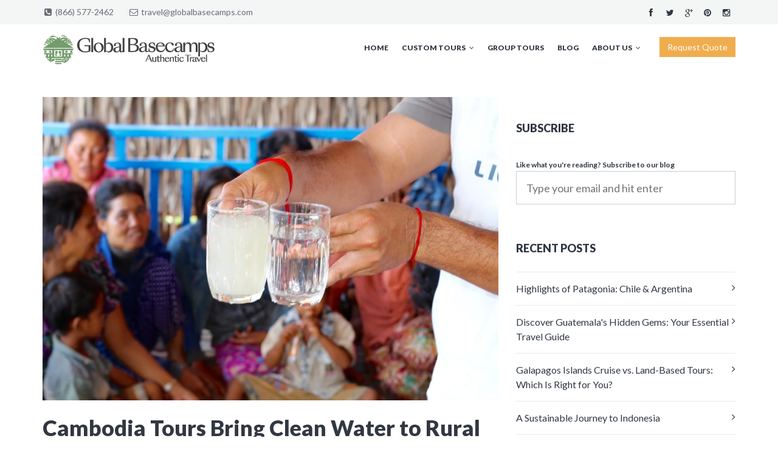

--- FILE ---
content_type: text/html; charset=UTF-8
request_url: https://blog.globalbasecamps.com/global-basecamps-travelers-help-bring-clean-water-to-rural-cambodia
body_size: 12256
content:
<!doctype html><!--[if lt IE 7]> <html class="no-js lt-ie9 lt-ie8 lt-ie7" lang="en-us" > <![endif]--><!--[if IE 7]>    <html class="no-js lt-ie9 lt-ie8" lang="en-us" >        <![endif]--><!--[if IE 8]>    <html class="no-js lt-ie9" lang="en-us" >               <![endif]--><!--[if gt IE 8]><!--><html class="no-js" lang="en-us"><!--<![endif]--><head>
    <meta charset="utf-8">
    <meta http-equiv="X-UA-Compatible" content="IE=edge,chrome=1">
    <meta name="author" content="Richard Rowley">
    <meta name="description" content="We have been working with our travelers since 2015 to provide clean water to the Kampong Khleang Village just outside of Siem Reap, Cambodia. ">
    <meta name="generator" content="HubSpot">
    <title>Cambodia Tours Bring Clean Water to Rural Cambodia</title>
    <link rel="shortcut icon" href="https://blog.globalbasecamps.com/hubfs/GBC-logo-favicon.gif">
    
<meta name="viewport" content="width=device-width, initial-scale=1">

    <script src="/hs/hsstatic/jquery-libs/static-1.1/jquery/jquery-1.7.1.js"></script>
<script>hsjQuery = window['jQuery'];</script>
    <meta property="og:description" content="We have been working with our travelers since 2015 to provide clean water to the Kampong Khleang Village just outside of Siem Reap, Cambodia. ">
    <meta property="og:title" content="Cambodia Tours Bring Clean Water to Rural Cambodia">
    <meta name="twitter:description" content="We have been working with our travelers since 2015 to provide clean water to the Kampong Khleang Village just outside of Siem Reap, Cambodia. ">
    <meta name="twitter:title" content="Cambodia Tours Bring Clean Water to Rural Cambodia">

    

    
  <script id="hs-search-input__valid-content-types" type="application/json">
    [
      
        "SITE_PAGE",
      
        "LANDING_PAGE",
      
        "BLOG_POST",
      
        "LISTING_PAGE",
      
        "KNOWLEDGE_ARTICLE",
      
        "HS_CASE_STUDY"
      
    ]
  </script>

    <style>
a.cta_button{-moz-box-sizing:content-box !important;-webkit-box-sizing:content-box !important;box-sizing:content-box !important;vertical-align:middle}.hs-breadcrumb-menu{list-style-type:none;margin:0px 0px 0px 0px;padding:0px 0px 0px 0px}.hs-breadcrumb-menu-item{float:left;padding:10px 0px 10px 10px}.hs-breadcrumb-menu-divider:before{content:'›';padding-left:10px}.hs-featured-image-link{border:0}.hs-featured-image{float:right;margin:0 0 20px 20px;max-width:50%}@media (max-width: 568px){.hs-featured-image{float:none;margin:0;width:100%;max-width:100%}}.hs-screen-reader-text{clip:rect(1px, 1px, 1px, 1px);height:1px;overflow:hidden;position:absolute !important;width:1px}
</style>

<link rel="stylesheet" href="/hs/hsstatic/BlogSocialSharingSupport/static-1.258/bundles/project.css">
<link rel="stylesheet" href="/hs/hsstatic/AsyncSupport/static-1.501/sass/comments_listing_asset.css">
<link rel="stylesheet" href="/hs/hsstatic/AsyncSupport/static-1.501/sass/rss_post_listing.css">
<link rel="stylesheet" href="https://7052064.fs1.hubspotusercontent-na1.net/hubfs/7052064/hub_generated/module_assets/1/-2712622/1767723343102/module_search_input.min.css">
    <script type="application/ld+json">
{
  "mainEntityOfPage" : {
    "@type" : "WebPage",
    "@id" : "https://blog.globalbasecamps.com/global-basecamps-travelers-help-bring-clean-water-to-rural-cambodia"
  },
  "author" : {
    "name" : "Richard Rowley",
    "url" : "https://blog.globalbasecamps.com/author/richard-rowley",
    "@type" : "Person"
  },
  "headline" : "Cambodia Tours Bring Clean Water to Rural Cambodia",
  "datePublished" : "2017-04-12T17:00:00.000Z",
  "dateModified" : "2019-08-19T19:28:08.787Z",
  "publisher" : {
    "name" : "Global Basecamps",
    "logo" : {
      "url" : "https://cdn2.hubspot.net/hubfs/392642/GBC-logo-email.gif",
      "@type" : "ImageObject"
    },
    "@type" : "Organization"
  },
  "@context" : "https://schema.org",
  "@type" : "BlogPosting"
}
</script>


    
<!--  Added by GoogleAnalytics4 integration -->
<script>
var _hsp = window._hsp = window._hsp || [];
window.dataLayer = window.dataLayer || [];
function gtag(){dataLayer.push(arguments);}

var useGoogleConsentModeV2 = true;
var waitForUpdateMillis = 1000;


if (!window._hsGoogleConsentRunOnce) {
  window._hsGoogleConsentRunOnce = true;

  gtag('consent', 'default', {
    'ad_storage': 'denied',
    'analytics_storage': 'denied',
    'ad_user_data': 'denied',
    'ad_personalization': 'denied',
    'wait_for_update': waitForUpdateMillis
  });

  if (useGoogleConsentModeV2) {
    _hsp.push(['useGoogleConsentModeV2'])
  } else {
    _hsp.push(['addPrivacyConsentListener', function(consent){
      var hasAnalyticsConsent = consent && (consent.allowed || (consent.categories && consent.categories.analytics));
      var hasAdsConsent = consent && (consent.allowed || (consent.categories && consent.categories.advertisement));

      gtag('consent', 'update', {
        'ad_storage': hasAdsConsent ? 'granted' : 'denied',
        'analytics_storage': hasAnalyticsConsent ? 'granted' : 'denied',
        'ad_user_data': hasAdsConsent ? 'granted' : 'denied',
        'ad_personalization': hasAdsConsent ? 'granted' : 'denied'
      });
    }]);
  }
}

gtag('js', new Date());
gtag('set', 'developer_id.dZTQ1Zm', true);
gtag('config', 'G-Z0E507KKWQ');
</script>
<script async src="https://www.googletagmanager.com/gtag/js?id=G-Z0E507KKWQ"></script>

<!-- /Added by GoogleAnalytics4 integration -->


<!-- Google Tag Manager -->
<script>(function(w,d,s,l,i){w[l]=w[l]||[];w[l].push({'gtm.start':
new Date().getTime(),event:'gtm.js'});var f=d.getElementsByTagName(s)[0],
j=d.createElement(s),dl=l!='dataLayer'?'&l='+l:'';j.async=true;j.src=
'https://www.googletagmanager.com/gtm.js?id='+i+dl;f.parentNode.insertBefore(j,f);
})(window,document,'script','dataLayer','GTM-WJVPGWFJ');</script>
<!-- End Google Tag Manager -->
<link rel="amphtml" href="https://blog.globalbasecamps.com/global-basecamps-travelers-help-bring-clean-water-to-rural-cambodia?hs_amp=true">

<meta property="og:image" content="https://blog.globalbasecamps.com/hubfs/kampong-kleang-clean-water-project-16104%20(1).jpg">
<meta property="og:image:width" content="2464">
<meta property="og:image:height" content="1643">

<meta name="twitter:image" content="https://blog.globalbasecamps.com/hubfs/kampong-kleang-clean-water-project-16104%20(1).jpg">


<meta property="og:url" content="https://blog.globalbasecamps.com/global-basecamps-travelers-help-bring-clean-water-to-rural-cambodia">
<meta name="twitter:card" content="summary_large_image">

<link rel="canonical" href="https://blog.globalbasecamps.com/global-basecamps-travelers-help-bring-clean-water-to-rural-cambodia">
<meta name="google-site-verification" content="K1QvNZQfzoeCpzhpzwDR_DAoO_Jcyk_Op8fgGYrczwU">


<meta property="og:type" content="article">
<link rel="alternate" type="application/rss+xml" href="https://blog.globalbasecamps.com/rss.xml">
<meta name="twitter:domain" content="blog.globalbasecamps.com">
<script src="//platform.linkedin.com/in.js" type="text/javascript">
    lang: en_US
</script>

<meta http-equiv="content-language" content="en-us">
<link rel="stylesheet" href="//7052064.fs1.hubspotusercontent-na1.net/hubfs/7052064/hub_generated/template_assets/DEFAULT_ASSET/1767723259071/template_layout.min.css">


<link rel="stylesheet" href="https://blog.globalbasecamps.com/hubfs/hub_generated/template_assets/1/3242046629/1743027563005/template_Globalbasecamps_Aug2015-style.css">




</head>
<body class="blog   hs-content-id-5002608904 hs-blog-post hs-content-path-global-basecamps-travelers-help-bring-clean-water- hs-content-name-cambodia-tours-bring-clean-water-to-rural-cambodia hs-blog-name-blog hs-blog-id-797677212" style="">
    <div class="header-container-wrapper">
    <div class="header-container container-fluid">

<div class="row-fluid-wrapper row-depth-1 row-number-1 ">
<div class="row-fluid ">
<div class="span12 widget-span widget-type-global_group " style="" data-widget-type="global_group" data-x="0" data-w="12">
<div class="" data-global-widget-path="generated_global_groups/3242046399.html"><div class="row-fluid-wrapper row-depth-1 row-number-1">
<div class="row-fluid ">
<div class="span12 widget-span widget-type-cell " style="" data-widget-type="cell" data-x="0" data-w="12">

<div class="row-fluid-wrapper row-depth-1 row-number-2">
<div class="row-fluid ">
<div class="span12 widget-span widget-type-cell custom-top-bg" style="" data-widget-type="cell" data-x="0" data-w="12">

<div class="row-fluid-wrapper row-depth-1 row-number-3">
<div class="row-fluid ">
<div class="span12 widget-span widget-type-cell page-center" style="" data-widget-type="cell" data-x="0" data-w="12">

<div class="row-fluid-wrapper row-depth-1 row-number-4">
<div class="row-fluid ">
<div class="span2 widget-span widget-type-raw_html custom-number" style="" data-widget-type="raw_html" data-x="0" data-w="2">
<div class="cell-wrapper layout-widget-wrapper">
<span id="hs_cos_wrapper_module_14397907849795582" class="hs_cos_wrapper hs_cos_wrapper_widget hs_cos_wrapper_type_raw_html" style="" data-hs-cos-general-type="widget" data-hs-cos-type="raw_html"><i class="fa fa-phone-square fa-fw"></i>
(866) 577-2462</span>
</div><!--end layout-widget-wrapper -->
</div><!--end widget-span -->
<div class="span3 widget-span widget-type-raw_html custom-mail" style="" data-widget-type="raw_html" data-x="2" data-w="3">
<div class="cell-wrapper layout-widget-wrapper">
<span id="hs_cos_wrapper_module_14397908618756617" class="hs_cos_wrapper hs_cos_wrapper_widget hs_cos_wrapper_type_raw_html" style="" data-hs-cos-general-type="widget" data-hs-cos-type="raw_html"><i class="fa fa-envelope-o fa-fw"></i>
<a href="mailto:travel@globalbasecamps.com">travel@globalbasecamps.com</a></span>
</div><!--end layout-widget-wrapper -->
</div><!--end widget-span -->
<div class="span7 widget-span widget-type-raw_html custom-social" style="" data-widget-type="raw_html" data-x="5" data-w="7">
<div class="cell-wrapper layout-widget-wrapper">
<span id="hs_cos_wrapper_module_14397914312709804" class="hs_cos_wrapper hs_cos_wrapper_widget hs_cos_wrapper_type_raw_html" style="" data-hs-cos-general-type="widget" data-hs-cos-type="raw_html"><ul><li><a title="Facebook" target="_blank" href="https://www.facebook.com/sustainabletourism">
<i class="fa fa-facebook fa-fw"></i>
</a></li><li>
<a title="Twitter" target="_blank" href="https://twitter.com/globalbasecamps">
<i class="fa fa-twitter fa-fw"></i>
</a></li><li>
<a title="Google +" target="_blank" href="https://plus.google.com/+GlobalbasecampsTravel/about">
<i class="fa fa-google-plus fa-fw"></i>
</a></li><li>
<a title="Pinterest" target="_blank" href="https://www.pinterest.com/globalbasecamps/">
<i class="fa fa-pinterest fa-fw"></i>
</a>
</li><li>
<a title="Instagram" target="_blank" href="http://instagram.com/globalbasecamps/">
<i class="fa fa-instagram fa-fw"></i>
</a></li></ul></span>
</div><!--end layout-widget-wrapper -->
</div><!--end widget-span -->
</div><!--end row-->
</div><!--end row-wrapper -->

</div><!--end widget-span -->
</div><!--end row-->
</div><!--end row-wrapper -->

</div><!--end widget-span -->
</div><!--end row-->
</div><!--end row-wrapper -->

<div class="row-fluid-wrapper row-depth-1 row-number-5">
<div class="row-fluid ">
<div class="span12 widget-span widget-type-cell custom-bottom-bg" style="" data-widget-type="cell" data-x="0" data-w="12">

<div class="row-fluid-wrapper row-depth-1 row-number-6">
<div class="row-fluid ">
<div class="span12 widget-span widget-type-cell page-center" style="" data-widget-type="cell" data-x="0" data-w="12">

<div class="row-fluid-wrapper row-depth-1 row-number-7">
<div class="row-fluid ">
<div class="span4 widget-span widget-type-rich_text custom-logo" style="" data-widget-type="rich_text" data-x="0" data-w="4">
<div class="cell-wrapper layout-widget-wrapper">
<span id="hs_cos_wrapper_module_143979266401311129" class="hs_cos_wrapper hs_cos_wrapper_widget hs_cos_wrapper_type_rich_text" style="" data-hs-cos-general-type="widget" data-hs-cos-type="rich_text"><a href="https://www.globalbasecamps.com/"><img src="https://blog.globalbasecamps.com/hs-fs/hubfs/global/logo.png?width=300&amp;height=50&amp;name=logo.png" alt="" title="logo.png" width="300" height="50" srcset="https://blog.globalbasecamps.com/hs-fs/hubfs/global/logo.png?width=150&amp;height=25&amp;name=logo.png 150w, https://blog.globalbasecamps.com/hs-fs/hubfs/global/logo.png?width=300&amp;height=50&amp;name=logo.png 300w, https://blog.globalbasecamps.com/hs-fs/hubfs/global/logo.png?width=450&amp;height=75&amp;name=logo.png 450w, https://blog.globalbasecamps.com/hs-fs/hubfs/global/logo.png?width=600&amp;height=100&amp;name=logo.png 600w, https://blog.globalbasecamps.com/hs-fs/hubfs/global/logo.png?width=750&amp;height=125&amp;name=logo.png 750w, https://blog.globalbasecamps.com/hs-fs/hubfs/global/logo.png?width=900&amp;height=150&amp;name=logo.png 900w" sizes="(max-width: 300px) 100vw, 300px"></a></span>
</div><!--end layout-widget-wrapper -->
</div><!--end widget-span -->
<div class="span6 widget-span widget-type-menu custom-menu-primary desk" style="" data-widget-type="menu" data-x="4" data-w="6">
<div class="cell-wrapper layout-widget-wrapper">
<span id="hs_cos_wrapper_module_13884994340213" class="hs_cos_wrapper hs_cos_wrapper_widget hs_cos_wrapper_type_menu" style="" data-hs-cos-general-type="widget" data-hs-cos-type="menu"><div id="hs_menu_wrapper_module_13884994340213" class="hs-menu-wrapper active-branch flyouts hs-menu-flow-horizontal" role="navigation" data-sitemap-name="globalbasecamps-Aug2015-Sitemap" data-menu-id="3253217887" aria-label="Navigation Menu">
 <ul role="menu">
  <li class="hs-menu-item hs-menu-depth-1" role="none"><a href="https://www.globalbasecamps.com/" role="menuitem">Home</a></li>
  <li class="hs-menu-item hs-menu-depth-1 hs-item-has-children" role="none"><a href="https://www.globalbasecamps.com/start-planning" aria-haspopup="true" aria-expanded="false" role="menuitem">Custom Tours</a>
   <ul role="menu" class="hs-menu-children-wrapper">
    <li class="hs-menu-item hs-menu-depth-2 hs-item-has-children" role="none"><a href="javascript:;" role="menuitem">Africa</a>
     <ul role="menu" class="hs-menu-children-wrapper">
      <li class="hs-menu-item hs-menu-depth-3" role="none"><a href="https://www.globalbasecamps.com/tours/tanzania-safaris" role="menuitem">Tanzania Safari</a></li>
      <li class="hs-menu-item hs-menu-depth-3" role="none"><a href="https://www.globalbasecamps.com/tours/south-africa-safaris" role="menuitem">South Africa Safari</a></li>
      <li class="hs-menu-item hs-menu-depth-3" role="none"><a href="https://www.globalbasecamps.com/tours/zimbabwe" role="menuitem">Zimbabwe Safari</a></li>
      <li class="hs-menu-item hs-menu-depth-3" role="none"><a href="https://www.globalbasecamps.com/tours/botswana" role="menuitem">Botswana Safari</a></li>
      <li class="hs-menu-item hs-menu-depth-3" role="none"><a href="https://www.globalbasecamps.com/tours/namibia-safaris" role="menuitem">Namibia Safari</a></li>
      <li class="hs-menu-item hs-menu-depth-3" role="none"><a href="https://www.globalbasecamps.com/tours/morocco" role="menuitem">Morocco Tours</a></li>
      <li class="hs-menu-item hs-menu-depth-3" role="none"><a href="https://www.globalbasecamps.com/tours/kenya" role="menuitem">Kenya Safari</a></li>
      <li class="hs-menu-item hs-menu-depth-3" role="none"><a href="https://www.globalbasecamps.com/tours/uganda" role="menuitem">Uganda Safari</a></li>
      <li class="hs-menu-item hs-menu-depth-3" role="none"><a href="https://www.globalbasecamps.com/tours/egypt" role="menuitem">Egypt Tours</a></li>
      <li class="hs-menu-item hs-menu-depth-3" role="none"><a href="https://www.globalbasecamps.com/tours/african-safari" role="menuitem">African Safari</a></li>
     </ul></li>
    <li class="hs-menu-item hs-menu-depth-2 hs-item-has-children" role="none"><a href="javascript:;" role="menuitem">Asia &amp; Pacific</a>
     <ul role="menu" class="hs-menu-children-wrapper">
      <li class="hs-menu-item hs-menu-depth-3" role="none"><a href="https://www.globalbasecamps.com/tours/japan" role="menuitem">Japan Tours</a></li>
      <li class="hs-menu-item hs-menu-depth-3" role="none"><a href="https://www.globalbasecamps.com/tours/thailand" role="menuitem">Thailand Tours</a></li>
      <li class="hs-menu-item hs-menu-depth-3" role="none"><a href="https://www.globalbasecamps.com/tours/indonesia" role="menuitem">Indonesia Tours</a></li>
      <li class="hs-menu-item hs-menu-depth-3" role="none"><a href="https://www.globalbasecamps.com/tours/vietnam" role="menuitem">Vietnam Tours</a></li>
      <li class="hs-menu-item hs-menu-depth-3" role="none"><a href="https://www.globalbasecamps.com/tours/cambodia" role="menuitem">Cambodia Tours</a></li>
      <li class="hs-menu-item hs-menu-depth-3" role="none"><a href="https://www.globalbasecamps.com/tours/myanmar" role="menuitem">Myanmar Tours</a></li>
      <li class="hs-menu-item hs-menu-depth-3" role="none"><a href="https://www.globalbasecamps.com/tours/australia" role="menuitem">Australia Tours</a></li>
      <li class="hs-menu-item hs-menu-depth-3" role="none"><a href="https://www.globalbasecamps.com/tours/india" role="menuitem">India Tours</a></li>
      <li class="hs-menu-item hs-menu-depth-3" role="none"><a href="https://www.globalbasecamps.com/tours/china" role="menuitem">China Tours</a></li>
      <li class="hs-menu-item hs-menu-depth-3" role="none"><a href="https://www.globalbasecamps.com/tours/laos" role="menuitem">Laos Tours</a></li>
      <li class="hs-menu-item hs-menu-depth-3" role="none"><a href="https://www.globalbasecamps.com/tours/new-zealand" role="menuitem">New Zealand Tours</a></li>
     </ul></li>
    <li class="hs-menu-item hs-menu-depth-2 hs-item-has-children" role="none"><a href="javascript:;" role="menuitem">Latin America</a>
     <ul role="menu" class="hs-menu-children-wrapper">
      <li class="hs-menu-item hs-menu-depth-3" role="none"><a href="https://www.globalbasecamps.com/tours/peru" role="menuitem">Peru Tours</a></li>
      <li class="hs-menu-item hs-menu-depth-3" role="none"><a href="https://www.globalbasecamps.com/tours/peru-machu-picchu" role="menuitem">Machu Picchu Tours</a></li>
      <li class="hs-menu-item hs-menu-depth-3" role="none"><a href="https://www.globalbasecamps.com/tours/galapagos-islands" role="menuitem">Galapagos Tours</a></li>
      <li class="hs-menu-item hs-menu-depth-3" role="none"><a href="https://www.globalbasecamps.com/tours/ecuador" role="menuitem">Ecuador Tours</a></li>
      <li class="hs-menu-item hs-menu-depth-3" role="none"><a href="https://www.globalbasecamps.com/tours/brazil" role="menuitem">Brazil Tours</a></li>
      <li class="hs-menu-item hs-menu-depth-3" role="none"><a href="https://www.globalbasecamps.com/tours/costa-rica" role="menuitem">Costa Rica Tours</a></li>
      <li class="hs-menu-item hs-menu-depth-3" role="none"><a href="https://www.globalbasecamps.com/tours/colombia" role="menuitem">Colombia Tours</a></li>
      <li class="hs-menu-item hs-menu-depth-3" role="none"><a href="https://www.globalbasecamps.com/tours/guatemala" role="menuitem">Guatemala Tours</a></li>
      <li class="hs-menu-item hs-menu-depth-3" role="none"><a href="https://www.globalbasecamps.com/tours/mexico" role="menuitem">Mexico Tours</a></li>
      <li class="hs-menu-item hs-menu-depth-3" role="none"><a href="https://www.globalbasecamps.com/tours/argentina" role="menuitem">Argentina Tours</a></li>
      <li class="hs-menu-item hs-menu-depth-3" role="none"><a href="https://www.globalbasecamps.com/tours/argentina-patagonia" role="menuitem">Patagonia Tours</a></li>
      <li class="hs-menu-item hs-menu-depth-3" role="none"><a href="https://www.globalbasecamps.com/tours/chile" role="menuitem">Chile Tours</a></li>
     </ul></li>
   </ul></li>
  <li class="hs-menu-item hs-menu-depth-1" role="none"><a href="https://www.globalbasecamps.com/group-tours" role="menuitem">Group Tours</a></li>
  <li class="hs-menu-item hs-menu-depth-1" role="none"><a href="https://blog.globalbasecamps.com" role="menuitem">Blog</a></li>
  <li class="hs-menu-item hs-menu-depth-1 hs-item-has-children" role="none"><a href="https://www.globalbasecamps.com/about-us" aria-haspopup="true" aria-expanded="false" role="menuitem">About Us</a>
   <ul role="menu" class="hs-menu-children-wrapper">
    <li class="hs-menu-item hs-menu-depth-2" role="none"><a href="javascript:;" role="menuitem"><img style="padding:25px 45px;" src="https://blog.globalbasecamps.com/hubfs/images/nat-geo-cover-with-marks.png" alt="Award Wining" class="natgeoimage"></a></li>
    <li class="hs-menu-item hs-menu-depth-2 hs-item-has-children" role="none"><a href="javascript:;" role="menuitem">Who is Global Basecamps</a>
     <ul role="menu" class="hs-menu-children-wrapper">
      <li class="hs-menu-item hs-menu-depth-3" role="none"><a href="https://www.globalbasecamps.com/about-us" role="menuitem">Our Mission and Why</a></li>
      <li class="hs-menu-item hs-menu-depth-3" role="none"><a href="https://www.globalbasecamps.com/about-us/sustainable-tourism" role="menuitem">Sustainable Tourism</a></li>
      <li class="hs-menu-item hs-menu-depth-3" role="none"><a href="https://www.globalbasecamps.com/about-us/reviews" role="menuitem">Reviews</a></li>
      <li class="hs-menu-item hs-menu-depth-3" role="none"><a href="https://www.globalbasecamps.com/about-us/traveler-photos" role="menuitem">Traveler Photos</a></li>
      <li class="hs-menu-item hs-menu-depth-3" role="none"><a href="https://www.globalbasecamps.com/about-us/social-responsibility" role="menuitem">Global Initiatives</a></li>
      <li class="hs-menu-item hs-menu-depth-3" role="none"><a href="https://www.globalbasecamps.com/about-us/community-partners" role="menuitem">Community Partners</a></li>
      <li class="hs-menu-item hs-menu-depth-3" role="none"><a href="https://www.globalbasecamps.com/about-us/referral-program" role="menuitem">Referral Program</a></li>
      <li class="hs-menu-item hs-menu-depth-3" role="none"><a href="https://www.globalbasecamps.com/about-us/team" role="menuitem">The Team</a></li>
      <li class="hs-menu-item hs-menu-depth-3" role="none"><a href="https://www.globalbasecamps.com/about-us/awards" role="menuitem">Awards &amp; Recognition</a></li>
     </ul></li>
   </ul></li>
 </ul>
</div></span></div><!--end layout-widget-wrapper -->
</div><!--end widget-span -->
<div class="span2 widget-span widget-type-rich_text custom-qutoe" style="" data-widget-type="rich_text" data-x="10" data-w="2">
<div class="cell-wrapper layout-widget-wrapper">
<span id="hs_cos_wrapper_module_143979275188212780" class="hs_cos_wrapper hs_cos_wrapper_widget hs_cos_wrapper_type_rich_text" style="" data-hs-cos-general-type="widget" data-hs-cos-type="rich_text"><a href="https://www.globalbasecamps.com/start-planning"> Request Quote </a></span>
</div><!--end layout-widget-wrapper -->
</div><!--end widget-span -->
</div><!--end row-->
</div><!--end row-wrapper -->

<div class="row-fluid-wrapper row-depth-1 row-number-8">
<div class="row-fluid ">
<div class="span12 widget-span widget-type-menu custom-menu-primary tab" style="" data-widget-type="menu" data-x="0" data-w="12">
<div class="cell-wrapper layout-widget-wrapper">
<span id="hs_cos_wrapper_module_14398018278322746" class="hs_cos_wrapper hs_cos_wrapper_widget hs_cos_wrapper_type_menu" style="" data-hs-cos-general-type="widget" data-hs-cos-type="menu"><div id="hs_menu_wrapper_module_14398018278322746" class="hs-menu-wrapper active-branch flyouts hs-menu-flow-horizontal" role="navigation" data-sitemap-name="globalbasecamps-Aug2015-Sitemap" data-menu-id="3253217887" aria-label="Navigation Menu">
 <ul role="menu">
  <li class="hs-menu-item hs-menu-depth-1" role="none"><a href="https://www.globalbasecamps.com/" role="menuitem">Home</a></li>
  <li class="hs-menu-item hs-menu-depth-1 hs-item-has-children" role="none"><a href="https://www.globalbasecamps.com/start-planning" aria-haspopup="true" aria-expanded="false" role="menuitem">Custom Tours</a>
   <ul role="menu" class="hs-menu-children-wrapper">
    <li class="hs-menu-item hs-menu-depth-2 hs-item-has-children" role="none"><a href="javascript:;" role="menuitem">Africa</a>
     <ul role="menu" class="hs-menu-children-wrapper">
      <li class="hs-menu-item hs-menu-depth-3" role="none"><a href="https://www.globalbasecamps.com/tours/tanzania-safaris" role="menuitem">Tanzania Safari</a></li>
      <li class="hs-menu-item hs-menu-depth-3" role="none"><a href="https://www.globalbasecamps.com/tours/south-africa-safaris" role="menuitem">South Africa Safari</a></li>
      <li class="hs-menu-item hs-menu-depth-3" role="none"><a href="https://www.globalbasecamps.com/tours/zimbabwe" role="menuitem">Zimbabwe Safari</a></li>
      <li class="hs-menu-item hs-menu-depth-3" role="none"><a href="https://www.globalbasecamps.com/tours/botswana" role="menuitem">Botswana Safari</a></li>
      <li class="hs-menu-item hs-menu-depth-3" role="none"><a href="https://www.globalbasecamps.com/tours/namibia-safaris" role="menuitem">Namibia Safari</a></li>
      <li class="hs-menu-item hs-menu-depth-3" role="none"><a href="https://www.globalbasecamps.com/tours/morocco" role="menuitem">Morocco Tours</a></li>
      <li class="hs-menu-item hs-menu-depth-3" role="none"><a href="https://www.globalbasecamps.com/tours/kenya" role="menuitem">Kenya Safari</a></li>
      <li class="hs-menu-item hs-menu-depth-3" role="none"><a href="https://www.globalbasecamps.com/tours/uganda" role="menuitem">Uganda Safari</a></li>
      <li class="hs-menu-item hs-menu-depth-3" role="none"><a href="https://www.globalbasecamps.com/tours/egypt" role="menuitem">Egypt Tours</a></li>
      <li class="hs-menu-item hs-menu-depth-3" role="none"><a href="https://www.globalbasecamps.com/tours/african-safari" role="menuitem">African Safari</a></li>
     </ul></li>
    <li class="hs-menu-item hs-menu-depth-2 hs-item-has-children" role="none"><a href="javascript:;" role="menuitem">Asia &amp; Pacific</a>
     <ul role="menu" class="hs-menu-children-wrapper">
      <li class="hs-menu-item hs-menu-depth-3" role="none"><a href="https://www.globalbasecamps.com/tours/japan" role="menuitem">Japan Tours</a></li>
      <li class="hs-menu-item hs-menu-depth-3" role="none"><a href="https://www.globalbasecamps.com/tours/thailand" role="menuitem">Thailand Tours</a></li>
      <li class="hs-menu-item hs-menu-depth-3" role="none"><a href="https://www.globalbasecamps.com/tours/indonesia" role="menuitem">Indonesia Tours</a></li>
      <li class="hs-menu-item hs-menu-depth-3" role="none"><a href="https://www.globalbasecamps.com/tours/vietnam" role="menuitem">Vietnam Tours</a></li>
      <li class="hs-menu-item hs-menu-depth-3" role="none"><a href="https://www.globalbasecamps.com/tours/cambodia" role="menuitem">Cambodia Tours</a></li>
      <li class="hs-menu-item hs-menu-depth-3" role="none"><a href="https://www.globalbasecamps.com/tours/myanmar" role="menuitem">Myanmar Tours</a></li>
      <li class="hs-menu-item hs-menu-depth-3" role="none"><a href="https://www.globalbasecamps.com/tours/australia" role="menuitem">Australia Tours</a></li>
      <li class="hs-menu-item hs-menu-depth-3" role="none"><a href="https://www.globalbasecamps.com/tours/india" role="menuitem">India Tours</a></li>
      <li class="hs-menu-item hs-menu-depth-3" role="none"><a href="https://www.globalbasecamps.com/tours/china" role="menuitem">China Tours</a></li>
      <li class="hs-menu-item hs-menu-depth-3" role="none"><a href="https://www.globalbasecamps.com/tours/laos" role="menuitem">Laos Tours</a></li>
      <li class="hs-menu-item hs-menu-depth-3" role="none"><a href="https://www.globalbasecamps.com/tours/new-zealand" role="menuitem">New Zealand Tours</a></li>
     </ul></li>
    <li class="hs-menu-item hs-menu-depth-2 hs-item-has-children" role="none"><a href="javascript:;" role="menuitem">Latin America</a>
     <ul role="menu" class="hs-menu-children-wrapper">
      <li class="hs-menu-item hs-menu-depth-3" role="none"><a href="https://www.globalbasecamps.com/tours/peru" role="menuitem">Peru Tours</a></li>
      <li class="hs-menu-item hs-menu-depth-3" role="none"><a href="https://www.globalbasecamps.com/tours/peru-machu-picchu" role="menuitem">Machu Picchu Tours</a></li>
      <li class="hs-menu-item hs-menu-depth-3" role="none"><a href="https://www.globalbasecamps.com/tours/galapagos-islands" role="menuitem">Galapagos Tours</a></li>
      <li class="hs-menu-item hs-menu-depth-3" role="none"><a href="https://www.globalbasecamps.com/tours/ecuador" role="menuitem">Ecuador Tours</a></li>
      <li class="hs-menu-item hs-menu-depth-3" role="none"><a href="https://www.globalbasecamps.com/tours/brazil" role="menuitem">Brazil Tours</a></li>
      <li class="hs-menu-item hs-menu-depth-3" role="none"><a href="https://www.globalbasecamps.com/tours/costa-rica" role="menuitem">Costa Rica Tours</a></li>
      <li class="hs-menu-item hs-menu-depth-3" role="none"><a href="https://www.globalbasecamps.com/tours/colombia" role="menuitem">Colombia Tours</a></li>
      <li class="hs-menu-item hs-menu-depth-3" role="none"><a href="https://www.globalbasecamps.com/tours/guatemala" role="menuitem">Guatemala Tours</a></li>
      <li class="hs-menu-item hs-menu-depth-3" role="none"><a href="https://www.globalbasecamps.com/tours/mexico" role="menuitem">Mexico Tours</a></li>
      <li class="hs-menu-item hs-menu-depth-3" role="none"><a href="https://www.globalbasecamps.com/tours/argentina" role="menuitem">Argentina Tours</a></li>
      <li class="hs-menu-item hs-menu-depth-3" role="none"><a href="https://www.globalbasecamps.com/tours/argentina-patagonia" role="menuitem">Patagonia Tours</a></li>
      <li class="hs-menu-item hs-menu-depth-3" role="none"><a href="https://www.globalbasecamps.com/tours/chile" role="menuitem">Chile Tours</a></li>
     </ul></li>
   </ul></li>
  <li class="hs-menu-item hs-menu-depth-1" role="none"><a href="https://www.globalbasecamps.com/group-tours" role="menuitem">Group Tours</a></li>
  <li class="hs-menu-item hs-menu-depth-1" role="none"><a href="https://blog.globalbasecamps.com" role="menuitem">Blog</a></li>
  <li class="hs-menu-item hs-menu-depth-1 hs-item-has-children" role="none"><a href="https://www.globalbasecamps.com/about-us" aria-haspopup="true" aria-expanded="false" role="menuitem">About Us</a>
   <ul role="menu" class="hs-menu-children-wrapper">
    <li class="hs-menu-item hs-menu-depth-2" role="none"><a href="javascript:;" role="menuitem"><img style="padding:25px 45px;" src="https://blog.globalbasecamps.com/hubfs/images/nat-geo-cover-with-marks.png" alt="Award Wining" class="natgeoimage"></a></li>
    <li class="hs-menu-item hs-menu-depth-2 hs-item-has-children" role="none"><a href="javascript:;" role="menuitem">Who is Global Basecamps</a>
     <ul role="menu" class="hs-menu-children-wrapper">
      <li class="hs-menu-item hs-menu-depth-3" role="none"><a href="https://www.globalbasecamps.com/about-us" role="menuitem">Our Mission and Why</a></li>
      <li class="hs-menu-item hs-menu-depth-3" role="none"><a href="https://www.globalbasecamps.com/about-us/sustainable-tourism" role="menuitem">Sustainable Tourism</a></li>
      <li class="hs-menu-item hs-menu-depth-3" role="none"><a href="https://www.globalbasecamps.com/about-us/reviews" role="menuitem">Reviews</a></li>
      <li class="hs-menu-item hs-menu-depth-3" role="none"><a href="https://www.globalbasecamps.com/about-us/traveler-photos" role="menuitem">Traveler Photos</a></li>
      <li class="hs-menu-item hs-menu-depth-3" role="none"><a href="https://www.globalbasecamps.com/about-us/social-responsibility" role="menuitem">Global Initiatives</a></li>
      <li class="hs-menu-item hs-menu-depth-3" role="none"><a href="https://www.globalbasecamps.com/about-us/community-partners" role="menuitem">Community Partners</a></li>
      <li class="hs-menu-item hs-menu-depth-3" role="none"><a href="https://www.globalbasecamps.com/about-us/referral-program" role="menuitem">Referral Program</a></li>
      <li class="hs-menu-item hs-menu-depth-3" role="none"><a href="https://www.globalbasecamps.com/about-us/team" role="menuitem">The Team</a></li>
      <li class="hs-menu-item hs-menu-depth-3" role="none"><a href="https://www.globalbasecamps.com/about-us/awards" role="menuitem">Awards &amp; Recognition</a></li>
     </ul></li>
   </ul></li>
 </ul>
</div></span></div><!--end layout-widget-wrapper -->
</div><!--end widget-span -->
</div><!--end row-->
</div><!--end row-wrapper -->

</div><!--end widget-span -->
</div><!--end row-->
</div><!--end row-wrapper -->

</div><!--end widget-span -->
</div><!--end row-->
</div><!--end row-wrapper -->

</div><!--end widget-span -->
</div><!--end row-->
</div><!--end row-wrapper -->
</div>
</div><!--end widget-span -->
</div><!--end row-->
</div><!--end row-wrapper -->

    </div><!--end header -->
</div><!--end header wrapper -->

<div class="body-container-wrapper">
    <div class="body-container container-fluid">

<div class="row-fluid-wrapper row-depth-1 row-number-1 ">
<div class="row-fluid ">
<div class="span12 widget-span widget-type-cell page-center content-wrapper" style="" data-widget-type="cell" data-x="0" data-w="12">

<div class="row-fluid-wrapper row-depth-1 row-number-2 ">
<div class="row-fluid ">
<div class="span8 widget-span widget-type-cell blog-content" style="" data-widget-type="cell" data-x="0" data-w="8">

<div class="row-fluid-wrapper row-depth-1 row-number-3 ">
<div class="row-fluid ">
<div class="span12 widget-span widget-type-blog_content " style="" data-widget-type="blog_content" data-x="0" data-w="12">
<div class="blog-section">
    <div class="blog-post-wrapper cell-wrapper">
                <div class="blog-section">
            <div class="blog-post-wrapper cell-wrapper">
                <div class="section post-header">
               <div class="post-banner-image"><span id="hs_cos_wrapper_post_banner_image" class="hs_cos_wrapper hs_cos_wrapper_widget hs_cos_wrapper_type_linked_image" style="" data-hs-cos-general-type="widget" data-hs-cos-type="linked_image"><img src="https://blog.globalbasecamps.com/hs-fs/hubfs/kampong-kleang-clean-water-project-16104%20(1).jpg?width=1024&amp;name=kampong-kleang-clean-water-project-16104%20(1).jpg" class="hs-image-widget " style="width:1024px;border-width:0px;border:0px;" width="1024" alt="kampong-kleang-clean-water-project-16104 (1).jpg" title="kampong-kleang-clean-water-project-16104 (1).jpg" srcset="https://blog.globalbasecamps.com/hs-fs/hubfs/kampong-kleang-clean-water-project-16104%20(1).jpg?width=512&amp;name=kampong-kleang-clean-water-project-16104%20(1).jpg 512w, https://blog.globalbasecamps.com/hs-fs/hubfs/kampong-kleang-clean-water-project-16104%20(1).jpg?width=1024&amp;name=kampong-kleang-clean-water-project-16104%20(1).jpg 1024w, https://blog.globalbasecamps.com/hs-fs/hubfs/kampong-kleang-clean-water-project-16104%20(1).jpg?width=1536&amp;name=kampong-kleang-clean-water-project-16104%20(1).jpg 1536w, https://blog.globalbasecamps.com/hs-fs/hubfs/kampong-kleang-clean-water-project-16104%20(1).jpg?width=2048&amp;name=kampong-kleang-clean-water-project-16104%20(1).jpg 2048w, https://blog.globalbasecamps.com/hs-fs/hubfs/kampong-kleang-clean-water-project-16104%20(1).jpg?width=2560&amp;name=kampong-kleang-clean-water-project-16104%20(1).jpg 2560w, https://blog.globalbasecamps.com/hs-fs/hubfs/kampong-kleang-clean-water-project-16104%20(1).jpg?width=3072&amp;name=kampong-kleang-clean-water-project-16104%20(1).jpg 3072w" sizes="(max-width: 1024px) 100vw, 1024px"></span></div>
                    <h1><span id="hs_cos_wrapper_name" class="hs_cos_wrapper hs_cos_wrapper_meta_field hs_cos_wrapper_type_text" style="" data-hs-cos-general-type="meta_field" data-hs-cos-type="text">Cambodia Tours Bring Clean Water to Rural Cambodia</span></h1>
                    <div id="hubspot-author_data" class="hubspot-editable" data-hubspot-form-id="author_data" data-hubspot-name="Blog Author">
                        <span class="hs-author-label"></span>
                        
                             <span class="date"><i class="fa fa-calendar"></i>April 12, 2017</span>
                             <span class="author"><i class="fa fa-user"></i><a class="author-link" href="https://blog.globalbasecamps.com/author/richard-rowley">Richard Rowley</a></span>
                             <span class=" Category"><i class="fa fa-folder-open-o"></i> 
                            <p id="hubspot-topic_data">  Category                             
                            
                            <a class="topic-link" href="https://blog.globalbasecamps.com/topic/sustainable-travel">Sustainable Travel</a>,
                            
                            <a class="topic-link" href="https://blog.globalbasecamps.com/topic/asia-pacific">Asia &amp; Pacific</a>
                            
                            </p>
                            </span>
                            
                            <!--<span class="custom_listing_comments"><i class="fa fa-comment-o"></i>
                        
                        
                            
                        
                        1 Comment <a href="https://blog.globalbasecamps.com/global-basecamps-travelers-help-bring-clean-water-to-rural-cambodia#comments-listing">Comments  </a>
                    </span>-->
                            
                            
                            
                        
                    </div>
                </div>
                
                <div class="section post-body">
                    <span id="hs_cos_wrapper_post_body" class="hs_cos_wrapper hs_cos_wrapper_meta_field hs_cos_wrapper_type_rich_text" style="" data-hs-cos-general-type="meta_field" data-hs-cos-type="rich_text"><p>Since August 2015, Global Basecamps travelers visiting Cambodia have been partaking in our <a href="https://www.globalbasecamps.com/about-us/social-responsibility/cambodia-clean-water-initiative" target="_blank">Clean Water Project</a>&nbsp;in the small village of Kampong Khleang, just an hour outside of Siem Reap. We partnered with Waves for Water to provide clean drinking water to families within the community. To this date, our travelers have brought and helped install a compact water filtration system to 78 families. Our target by the end of summer is to provide clean water to all 105 families within the village, only 27 to go!</p>
<!--more-->
<h3>The Issue:</h3>
<p><span>Currently, over 50% of the rural Cambodian population does not have access to clean drinking water and 20% of deaths of children under 5 are due to waterborne diseases. Waterborne illnesses are a major issue in Cambodia, particularly in poorer communities like those surrounding Tonle Sap who utilize the often times unsanitary lake as their main water resource.</span></p>
<p><span><img src="https://blog.globalbasecamps.com/hs-fs/hubfs/kampong-kleang-16101.jpg?width=1024&amp;name=kampong-kleang-16101.jpg" alt="kampong-kleang-16101.jpg" width="1024" style="width: 1024px;" srcset="https://blog.globalbasecamps.com/hs-fs/hubfs/kampong-kleang-16101.jpg?width=512&amp;name=kampong-kleang-16101.jpg 512w, https://blog.globalbasecamps.com/hs-fs/hubfs/kampong-kleang-16101.jpg?width=1024&amp;name=kampong-kleang-16101.jpg 1024w, https://blog.globalbasecamps.com/hs-fs/hubfs/kampong-kleang-16101.jpg?width=1536&amp;name=kampong-kleang-16101.jpg 1536w, https://blog.globalbasecamps.com/hs-fs/hubfs/kampong-kleang-16101.jpg?width=2048&amp;name=kampong-kleang-16101.jpg 2048w, https://blog.globalbasecamps.com/hs-fs/hubfs/kampong-kleang-16101.jpg?width=2560&amp;name=kampong-kleang-16101.jpg 2560w, https://blog.globalbasecamps.com/hs-fs/hubfs/kampong-kleang-16101.jpg?width=3072&amp;name=kampong-kleang-16101.jpg 3072w" sizes="(max-width: 1024px) 100vw, 1024px"></span></p>
<h3><span>Be part of the solution:</span></h3>
<p><span>We believe that the most valuable travel experiences are created through establishing personal connections with the people we encounter along the way. With this in mind, we created a unique excursion that would allow our travelers the opportunity to deliver water filters to the local community as a part of a direct "give back" during their village visit. Rather than just simply witnessing the destination, travelers are able to actively engage with the local people and see the positive impact of their contribution first hand.</span></p>
<p><span><img src="https://blog.globalbasecamps.com/hs-fs/hubfs/Cl%3Bean%20water.jpg?width=720&amp;height=960&amp;name=Cl%3Bean%20water.jpg" alt="Cl;ean water.jpg" width="720" height="960" srcset="https://blog.globalbasecamps.com/hs-fs/hubfs/Cl%3Bean%20water.jpg?width=360&amp;height=480&amp;name=Cl%3Bean%20water.jpg 360w, https://blog.globalbasecamps.com/hs-fs/hubfs/Cl%3Bean%20water.jpg?width=720&amp;height=960&amp;name=Cl%3Bean%20water.jpg 720w, https://blog.globalbasecamps.com/hs-fs/hubfs/Cl%3Bean%20water.jpg?width=1080&amp;height=1440&amp;name=Cl%3Bean%20water.jpg 1080w, https://blog.globalbasecamps.com/hs-fs/hubfs/Cl%3Bean%20water.jpg?width=1440&amp;height=1920&amp;name=Cl%3Bean%20water.jpg 1440w, https://blog.globalbasecamps.com/hs-fs/hubfs/Cl%3Bean%20water.jpg?width=1800&amp;height=2400&amp;name=Cl%3Bean%20water.jpg 1800w, https://blog.globalbasecamps.com/hs-fs/hubfs/Cl%3Bean%20water.jpg?width=2160&amp;height=2880&amp;name=Cl%3Bean%20water.jpg 2160w" sizes="(max-width: 720px) 100vw, 720px"></span></p>
<h3><span>How to incorporate the tour in your itinerary:&nbsp;</span></h3>
<p><span>If you would like to partake in this great experience let us know! To give you an idea of how to incorporate the&nbsp;Kampong Khleang Clean Water Project, visit our <a href="https://www.globalbasecamps.com/tours/cambodia">Cambodia tours</a> page&nbsp;for a list of sample itineraries.</span></p>
<p><span><img src="https://blog.globalbasecamps.com/hs-fs/hubfs/IMG_1371%20(1)%20(1).jpg?width=750&amp;height=500&amp;name=IMG_1371%20(1)%20(1).jpg" alt="IMG_1371 (1) (1).jpg" width="750" height="500" srcset="https://blog.globalbasecamps.com/hs-fs/hubfs/IMG_1371%20(1)%20(1).jpg?width=375&amp;height=250&amp;name=IMG_1371%20(1)%20(1).jpg 375w, https://blog.globalbasecamps.com/hs-fs/hubfs/IMG_1371%20(1)%20(1).jpg?width=750&amp;height=500&amp;name=IMG_1371%20(1)%20(1).jpg 750w, https://blog.globalbasecamps.com/hs-fs/hubfs/IMG_1371%20(1)%20(1).jpg?width=1125&amp;height=750&amp;name=IMG_1371%20(1)%20(1).jpg 1125w, https://blog.globalbasecamps.com/hs-fs/hubfs/IMG_1371%20(1)%20(1).jpg?width=1500&amp;height=1000&amp;name=IMG_1371%20(1)%20(1).jpg 1500w, https://blog.globalbasecamps.com/hs-fs/hubfs/IMG_1371%20(1)%20(1).jpg?width=1875&amp;height=1250&amp;name=IMG_1371%20(1)%20(1).jpg 1875w, https://blog.globalbasecamps.com/hs-fs/hubfs/IMG_1371%20(1)%20(1).jpg?width=2250&amp;height=1500&amp;name=IMG_1371%20(1)%20(1).jpg 2250w" sizes="(max-width: 750px) 100vw, 750px"><br></span></p>
<p><span>Interested in partaking in this unique program? Click on the "Start Planning" button below and one of our agents can assist.&nbsp;</span></p>
<p style="text-align: center;"><span><!--HubSpot Call-to-Action Code --><span class="hs-cta-wrapper" id="hs-cta-wrapper-fa00305e-8dae-4a0a-b708-b35972bb4b37"><span class="hs-cta-node hs-cta-fa00305e-8dae-4a0a-b708-b35972bb4b37" id="hs-cta-fa00305e-8dae-4a0a-b708-b35972bb4b37"><!--[if lte IE 8]><div id="hs-cta-ie-element"></div><![endif]--><a href="https://cta-redirect.hubspot.com/cta/redirect/392642/fa00305e-8dae-4a0a-b708-b35972bb4b37"><img class="hs-cta-img" id="hs-cta-img-fa00305e-8dae-4a0a-b708-b35972bb4b37" style="border-width:0px;" src="https://no-cache.hubspot.com/cta/default/392642/fa00305e-8dae-4a0a-b708-b35972bb4b37.png" alt="Start Planning"></a></span><script charset="utf-8" src="/hs/cta/cta/current.js"></script><script type="text/javascript"> hbspt.cta._relativeUrls=true;hbspt.cta.load(392642, 'fa00305e-8dae-4a0a-b708-b35972bb4b37', {"useNewLoader":"true","region":"na1"}); </script></span><!-- end HubSpot Call-to-Action Code --></span></p></span>
                </div>
                <div class="custom-post">
                
                     <p id="hubspot-topic_data"> Tags:
                        
                            <a class="topic-link" href="https://blog.globalbasecamps.com/topic/sustainable-travel">Sustainable Travel</a>,
                        
                            <a class="topic-link" href="https://blog.globalbasecamps.com/topic/asia-pacific">Asia &amp; Pacific</a>
                        
                     </p>
                </div>
                <div class="social">
                            <div class="heading">
                            Share this Story</div>
                            <span id="hs_cos_wrapper_blog_social_sharing" class="hs_cos_wrapper hs_cos_wrapper_widget hs_cos_wrapper_type_blog_social_sharing" style="" data-hs-cos-general-type="widget" data-hs-cos-type="blog_social_sharing">
<div class="hs-blog-social-share">
    <ul class="hs-blog-social-share-list">
        
        <li class="hs-blog-social-share-item hs-blog-social-share-item-twitter">
            <!-- Twitter social share -->
            <a href="https://twitter.com/share" class="twitter-share-button" data-lang="en" data-url="https://blog.globalbasecamps.com/global-basecamps-travelers-help-bring-clean-water-to-rural-cambodia" data-size="medium" data-text="Cambodia Tours Bring Clean Water to Rural Cambodia">Tweet</a>
        </li>
        

        
        <li class="hs-blog-social-share-item hs-blog-social-share-item-linkedin">
            <!-- LinkedIn social share -->
            <script type="IN/Share" data-url="https://blog.globalbasecamps.com/global-basecamps-travelers-help-bring-clean-water-to-rural-cambodia" data-showzero="true" data-counter="right"></script>
        </li>
        

        
        <li class="hs-blog-social-share-item hs-blog-social-share-item-facebook">
            <!-- Facebook share -->
            <div class="fb-share-button" data-href="https://blog.globalbasecamps.com/global-basecamps-travelers-help-bring-clean-water-to-rural-cambodia" data-layout="button_count"></div>
        </li>
        
    </ul>
 </div>

</span></div>
            </div>
        </div>


        <!-- Optional: Blog Author Bio Box -->
        

    </div>
</div></div>

</div><!--end row-->
</div><!--end row-wrapper -->

<div class="row-fluid-wrapper row-depth-1 row-number-4 ">
<div class="row-fluid ">
<div class="span12 widget-span widget-type-blog_comments " style="" data-widget-type="blog_comments" data-x="0" data-w="12">
<div class="cell-wrapper layout-widget-wrapper">
<span id="hs_cos_wrapper_blog_comments" class="hs_cos_wrapper hs_cos_wrapper_widget hs_cos_wrapper_type_blog_comments" style="" data-hs-cos-general-type="widget" data-hs-cos-type="blog_comments">
<div class="section post-footer">
    <div id="comments-listing" class="new-comments"></div>
    
      <div id="hs_form_target_6ea441a8-b499-4808-9790-b4886e290be3"></div>
      
      
      
      
    
</div>

</span></div><!--end layout-widget-wrapper -->
</div><!--end widget-span -->
</div><!--end row-->
</div><!--end row-wrapper -->

</div><!--end widget-span -->
<div class="span4 widget-span widget-type-cell blog-sidebar" style="" data-widget-type="cell" data-x="8" data-w="4">

<div class="row-fluid-wrapper row-depth-1 row-number-5 ">
<div class="row-fluid ">
<div class="span12 widget-span widget-type-blog_subscribe custom-sidebar-email" style="" data-widget-type="blog_subscribe" data-x="0" data-w="12">
<div class="cell-wrapper layout-widget-wrapper">
<span id="hs_cos_wrapper_blog_subscription" class="hs_cos_wrapper hs_cos_wrapper_widget hs_cos_wrapper_type_blog_subscribe" style="" data-hs-cos-general-type="widget" data-hs-cos-type="blog_subscribe"><h3 id="hs_cos_wrapper_blog_subscription_title" class="hs_cos_wrapper form-title" data-hs-cos-general-type="widget_field" data-hs-cos-type="text">Subscribe</h3>

<div id="hs_form_target_blog_subscription_8815"></div>



</span></div><!--end layout-widget-wrapper -->
</div><!--end widget-span -->
</div><!--end row-->
</div><!--end row-wrapper -->

<div class="row-fluid-wrapper row-depth-1 row-number-6 ">
<div class="row-fluid ">
<div class="span12 widget-span widget-type-post_listing " style="" data-widget-type="post_listing" data-x="0" data-w="12">
<div class="cell-wrapper layout-widget-wrapper">
<span id="hs_cos_wrapper_top_posts" class="hs_cos_wrapper hs_cos_wrapper_widget hs_cos_wrapper_type_post_listing" style="" data-hs-cos-general-type="widget" data-hs-cos-type="post_listing"><div class="block">
  <h3>Recent Posts</h3>
  <div class="widget-module">
    <ul class="hs-hash-1254510220-1767770061827">
    </ul>
  </div>
</div>
</span></div><!--end layout-widget-wrapper -->
</div><!--end widget-span -->
</div><!--end row-->
</div><!--end row-wrapper -->

<div class="row-fluid-wrapper row-depth-1 row-number-7 ">
<div class="row-fluid ">
<div class="span12 widget-span widget-type-custom_widget " style="" data-widget-type="custom_widget" data-x="0" data-w="12">
<div id="hs_cos_wrapper_module_1544635950358139" class="hs_cos_wrapper hs_cos_wrapper_widget hs_cos_wrapper_type_module widget-type-post_filter" style="" data-hs-cos-general-type="widget" data-hs-cos-type="module">


  



  




<span id="hs_cos_wrapper_module_1544635950358139_" class="hs_cos_wrapper hs_cos_wrapper_widget hs_cos_wrapper_type_post_filter" style="" data-hs-cos-general-type="widget" data-hs-cos-type="post_filter"><div class="block">
  <h3>Posts by Tag</h3>
  <div class="widget-module">
    <ul>
      
        <li>
          <a href="https://blog.globalbasecamps.com/topic/asia-pacific">Asia &amp; Pacific <span class="filter-link-count" dir="ltr">(119)</span></a>
        </li>
      
        <li>
          <a href="https://blog.globalbasecamps.com/topic/sustainable-travel">Sustainable Travel <span class="filter-link-count" dir="ltr">(93)</span></a>
        </li>
      
        <li>
          <a href="https://blog.globalbasecamps.com/topic/africa">Africa <span class="filter-link-count" dir="ltr">(80)</span></a>
        </li>
      
        <li>
          <a href="https://blog.globalbasecamps.com/topic/latin-america">Latin America <span class="filter-link-count" dir="ltr">(78)</span></a>
        </li>
      
        <li>
          <a href="https://blog.globalbasecamps.com/topic/tips">Travel Tips <span class="filter-link-count" dir="ltr">(56)</span></a>
        </li>
      
        <li style="display:none;">
          <a href="https://blog.globalbasecamps.com/topic/trip-planning">Trip Planning <span class="filter-link-count" dir="ltr">(28)</span></a>
        </li>
      
        <li style="display:none;">
          <a href="https://blog.globalbasecamps.com/topic/country-spotlight">Country Spotlight <span class="filter-link-count" dir="ltr">(19)</span></a>
        </li>
      
        <li style="display:none;">
          <a href="https://blog.globalbasecamps.com/topic/safari">Safari <span class="filter-link-count" dir="ltr">(13)</span></a>
        </li>
      
        <li style="display:none;">
          <a href="https://blog.globalbasecamps.com/topic/wildlife">Wildlife <span class="filter-link-count" dir="ltr">(12)</span></a>
        </li>
      
        <li style="display:none;">
          <a href="https://blog.globalbasecamps.com/topic/japan">Japan <span class="filter-link-count" dir="ltr">(10)</span></a>
        </li>
      
        <li style="display:none;">
          <a href="https://blog.globalbasecamps.com/topic/southeast-asia">Southeast Asia <span class="filter-link-count" dir="ltr">(8)</span></a>
        </li>
      
        <li style="display:none;">
          <a href="https://blog.globalbasecamps.com/topic/europe">Europe <span class="filter-link-count" dir="ltr">(7)</span></a>
        </li>
      
        <li style="display:none;">
          <a href="https://blog.globalbasecamps.com/topic/zimbabwe">Zimbabwe <span class="filter-link-count" dir="ltr">(7)</span></a>
        </li>
      
        <li style="display:none;">
          <a href="https://blog.globalbasecamps.com/topic/machu-picchu">Machu Picchu <span class="filter-link-count" dir="ltr">(6)</span></a>
        </li>
      
        <li style="display:none;">
          <a href="https://blog.globalbasecamps.com/topic/peru">Peru <span class="filter-link-count" dir="ltr">(6)</span></a>
        </li>
      
        <li style="display:none;">
          <a href="https://blog.globalbasecamps.com/topic/south-america">South America <span class="filter-link-count" dir="ltr">(6)</span></a>
        </li>
      
        <li style="display:none;">
          <a href="https://blog.globalbasecamps.com/topic/iceland">Iceland <span class="filter-link-count" dir="ltr">(5)</span></a>
        </li>
      
        <li style="display:none;">
          <a href="https://blog.globalbasecamps.com/topic/italy">Italy <span class="filter-link-count" dir="ltr">(5)</span></a>
        </li>
      
        <li style="display:none;">
          <a href="https://blog.globalbasecamps.com/topic/food">food <span class="filter-link-count" dir="ltr">(5)</span></a>
        </li>
      
        <li style="display:none;">
          <a href="https://blog.globalbasecamps.com/topic/chile">Chile <span class="filter-link-count" dir="ltr">(4)</span></a>
        </li>
      
        <li style="display:none;">
          <a href="https://blog.globalbasecamps.com/topic/costa-rica">Costa Rica <span class="filter-link-count" dir="ltr">(4)</span></a>
        </li>
      
        <li style="display:none;">
          <a href="https://blog.globalbasecamps.com/topic/indonesia">Indonesia <span class="filter-link-count" dir="ltr">(4)</span></a>
        </li>
      
        <li style="display:none;">
          <a href="https://blog.globalbasecamps.com/topic/mexico">Mexico <span class="filter-link-count" dir="ltr">(4)</span></a>
        </li>
      
        <li style="display:none;">
          <a href="https://blog.globalbasecamps.com/topic/morocco">Morocco <span class="filter-link-count" dir="ltr">(4)</span></a>
        </li>
      
        <li style="display:none;">
          <a href="https://blog.globalbasecamps.com/topic/south-korea">South Korea <span class="filter-link-count" dir="ltr">(4)</span></a>
        </li>
      
        <li style="display:none;">
          <a href="https://blog.globalbasecamps.com/topic/unesco-world-heritage-sites">UNESCO World Heritage Sites <span class="filter-link-count" dir="ltr">(4)</span></a>
        </li>
      
        <li style="display:none;">
          <a href="https://blog.globalbasecamps.com/topic/vietnam">Vietnam <span class="filter-link-count" dir="ltr">(4)</span></a>
        </li>
      
        <li style="display:none;">
          <a href="https://blog.globalbasecamps.com/topic/guide-spotlight">guide spotlight <span class="filter-link-count" dir="ltr">(4)</span></a>
        </li>
      
        <li style="display:none;">
          <a href="https://blog.globalbasecamps.com/topic/argentina">Argentina <span class="filter-link-count" dir="ltr">(3)</span></a>
        </li>
      
        <li style="display:none;">
          <a href="https://blog.globalbasecamps.com/topic/australia">Australia <span class="filter-link-count" dir="ltr">(3)</span></a>
        </li>
      
        <li style="display:none;">
          <a href="https://blog.globalbasecamps.com/topic/botswana">Botswana <span class="filter-link-count" dir="ltr">(3)</span></a>
        </li>
      
        <li style="display:none;">
          <a href="https://blog.globalbasecamps.com/topic/cambodia">Cambodia <span class="filter-link-count" dir="ltr">(3)</span></a>
        </li>
      
        <li style="display:none;">
          <a href="https://blog.globalbasecamps.com/topic/ecuador">Ecuador <span class="filter-link-count" dir="ltr">(3)</span></a>
        </li>
      
        <li style="display:none;">
          <a href="https://blog.globalbasecamps.com/topic/galapagos-islands">Galapagos Islands <span class="filter-link-count" dir="ltr">(3)</span></a>
        </li>
      
        <li style="display:none;">
          <a href="https://blog.globalbasecamps.com/topic/india">India <span class="filter-link-count" dir="ltr">(3)</span></a>
        </li>
      
        <li style="display:none;">
          <a href="https://blog.globalbasecamps.com/topic/new-zealand">New Zealand <span class="filter-link-count" dir="ltr">(3)</span></a>
        </li>
      
        <li style="display:none;">
          <a href="https://blog.globalbasecamps.com/topic/patagonia">Patagonia <span class="filter-link-count" dir="ltr">(3)</span></a>
        </li>
      
        <li style="display:none;">
          <a href="https://blog.globalbasecamps.com/topic/photos">Photos <span class="filter-link-count" dir="ltr">(3)</span></a>
        </li>
      
        <li style="display:none;">
          <a href="https://blog.globalbasecamps.com/topic/south-africa">South Africa <span class="filter-link-count" dir="ltr">(3)</span></a>
        </li>
      
        <li style="display:none;">
          <a href="https://blog.globalbasecamps.com/topic/spain">Spain <span class="filter-link-count" dir="ltr">(3)</span></a>
        </li>
      
        <li style="display:none;">
          <a href="https://blog.globalbasecamps.com/topic/tanzania">Tanzania <span class="filter-link-count" dir="ltr">(3)</span></a>
        </li>
      
        <li style="display:none;">
          <a href="https://blog.globalbasecamps.com/topic/trekking">Trekking <span class="filter-link-count" dir="ltr">(3)</span></a>
        </li>
      
        <li style="display:none;">
          <a href="https://blog.globalbasecamps.com/topic/sri-lanka">sri lanka <span class="filter-link-count" dir="ltr">(3)</span></a>
        </li>
      
        <li style="display:none;">
          <a href="https://blog.globalbasecamps.com/topic/bali">Bali <span class="filter-link-count" dir="ltr">(2)</span></a>
        </li>
      
        <li style="display:none;">
          <a href="https://blog.globalbasecamps.com/topic/cartagena">Cartagena <span class="filter-link-count" dir="ltr">(2)</span></a>
        </li>
      
        <li style="display:none;">
          <a href="https://blog.globalbasecamps.com/topic/colombia">Colombia <span class="filter-link-count" dir="ltr">(2)</span></a>
        </li>
      
        <li style="display:none;">
          <a href="https://blog.globalbasecamps.com/topic/finland">Finland <span class="filter-link-count" dir="ltr">(2)</span></a>
        </li>
      
        <li style="display:none;">
          <a href="https://blog.globalbasecamps.com/topic/inca-trail">Inca Trail <span class="filter-link-count" dir="ltr">(2)</span></a>
        </li>
      
        <li style="display:none;">
          <a href="https://blog.globalbasecamps.com/topic/malaysia">Malaysia <span class="filter-link-count" dir="ltr">(2)</span></a>
        </li>
      
        <li style="display:none;">
          <a href="https://blog.globalbasecamps.com/topic/mongolia">Mongolia, <span class="filter-link-count" dir="ltr">(2)</span></a>
        </li>
      
        <li style="display:none;">
          <a href="https://blog.globalbasecamps.com/topic/myanmar">Myanmar <span class="filter-link-count" dir="ltr">(2)</span></a>
        </li>
      
        <li style="display:none;">
          <a href="https://blog.globalbasecamps.com/topic/namibia">Namibia <span class="filter-link-count" dir="ltr">(2)</span></a>
        </li>
      
        <li style="display:none;">
          <a href="https://blog.globalbasecamps.com/topic/north-america">North America <span class="filter-link-count" dir="ltr">(2)</span></a>
        </li>
      
        <li style="display:none;">
          <a href="https://blog.globalbasecamps.com/topic/portugal">Portugal <span class="filter-link-count" dir="ltr">(2)</span></a>
        </li>
      
        <li style="display:none;">
          <a href="https://blog.globalbasecamps.com/topic/pyramids">Pyramids <span class="filter-link-count" dir="ltr">(2)</span></a>
        </li>
      
        <li style="display:none;">
          <a href="https://blog.globalbasecamps.com/topic/sustainability">Sustainability <span class="filter-link-count" dir="ltr">(2)</span></a>
        </li>
      
        <li style="display:none;">
          <a href="https://blog.globalbasecamps.com/topic/turkey">Turkey <span class="filter-link-count" dir="ltr">(2)</span></a>
        </li>
      
        <li style="display:none;">
          <a href="https://blog.globalbasecamps.com/topic/video">Video <span class="filter-link-count" dir="ltr">(2)</span></a>
        </li>
      
        <li style="display:none;">
          <a href="https://blog.globalbasecamps.com/topic/guatemala">guatemala <span class="filter-link-count" dir="ltr">(2)</span></a>
        </li>
      
        <li style="display:none;">
          <a href="https://blog.globalbasecamps.com/topic/atacama">Atacama <span class="filter-link-count" dir="ltr">(1)</span></a>
        </li>
      
        <li style="display:none;">
          <a href="https://blog.globalbasecamps.com/topic/beaches">Beaches <span class="filter-link-count" dir="ltr">(1)</span></a>
        </li>
      
        <li style="display:none;">
          <a href="https://blog.globalbasecamps.com/topic/bogota">Bogota <span class="filter-link-count" dir="ltr">(1)</span></a>
        </li>
      
        <li style="display:none;">
          <a href="https://blog.globalbasecamps.com/topic/brazil">Brazil <span class="filter-link-count" dir="ltr">(1)</span></a>
        </li>
      
        <li style="display:none;">
          <a href="https://blog.globalbasecamps.com/topic/covid">COVID <span class="filter-link-count" dir="ltr">(1)</span></a>
        </li>
      
        <li style="display:none;">
          <a href="https://blog.globalbasecamps.com/topic/china">China <span class="filter-link-count" dir="ltr">(1)</span></a>
        </li>
      
        <li style="display:none;">
          <a href="https://blog.globalbasecamps.com/topic/climate-change">Climate Change <span class="filter-link-count" dir="ltr">(1)</span></a>
        </li>
      
        <li style="display:none;">
          <a href="https://blog.globalbasecamps.com/topic/croatia">Croatia <span class="filter-link-count" dir="ltr">(1)</span></a>
        </li>
      
        <li style="display:none;">
          <a href="https://blog.globalbasecamps.com/topic/cuba">Cuba <span class="filter-link-count" dir="ltr">(1)</span></a>
        </li>
      
        <li style="display:none;">
          <a href="https://blog.globalbasecamps.com/topic/dark-sky">Dark sky <span class="filter-link-count" dir="ltr">(1)</span></a>
        </li>
      
        <li style="display:none;">
          <a href="https://blog.globalbasecamps.com/topic/egypt">Egypt <span class="filter-link-count" dir="ltr">(1)</span></a>
        </li>
      
        <li style="display:none;">
          <a href="https://blog.globalbasecamps.com/topic/gobi-desert">Gobi Desert <span class="filter-link-count" dir="ltr">(1)</span></a>
        </li>
      
        <li style="display:none;">
          <a href="https://blog.globalbasecamps.com/topic/havana">Havana <span class="filter-link-count" dir="ltr">(1)</span></a>
        </li>
      
        <li style="display:none;">
          <a href="https://blog.globalbasecamps.com/topic/helsinki">Helsinki <span class="filter-link-count" dir="ltr">(1)</span></a>
        </li>
      
        <li style="display:none;">
          <a href="https://blog.globalbasecamps.com/topic/johannesburg">Johannesburg <span class="filter-link-count" dir="ltr">(1)</span></a>
        </li>
      
        <li style="display:none;">
          <a href="https://blog.globalbasecamps.com/topic/kyoto">Kyoto <span class="filter-link-count" dir="ltr">(1)</span></a>
        </li>
      
        <li style="display:none;">
          <a href="https://blog.globalbasecamps.com/topic/kyushu">Kyushu <span class="filter-link-count" dir="ltr">(1)</span></a>
        </li>
      
        <li style="display:none;">
          <a href="https://blog.globalbasecamps.com/topic/laos">Laos <span class="filter-link-count" dir="ltr">(1)</span></a>
        </li>
      
        <li style="display:none;">
          <a href="https://blog.globalbasecamps.com/topic/lima">Lima <span class="filter-link-count" dir="ltr">(1)</span></a>
        </li>
      
        <li style="display:none;">
          <a href="https://blog.globalbasecamps.com/topic/medellin">Medellin <span class="filter-link-count" dir="ltr">(1)</span></a>
        </li>
      
        <li style="display:none;">
          <a href="https://blog.globalbasecamps.com/topic/mid-autumn-festival">Mid-Autumn Festival <span class="filter-link-count" dir="ltr">(1)</span></a>
        </li>
      
        <li style="display:none;">
          <a href="https://blog.globalbasecamps.com/topic/norway">Norway <span class="filter-link-count" dir="ltr">(1)</span></a>
        </li>
      
        <li style="display:none;">
          <a href="https://blog.globalbasecamps.com/topic/reykjavik">Reykjavik <span class="filter-link-count" dir="ltr">(1)</span></a>
        </li>
      
        <li style="display:none;">
          <a href="https://blog.globalbasecamps.com/topic/stargazing">Stargazing <span class="filter-link-count" dir="ltr">(1)</span></a>
        </li>
      
        <li style="display:none;">
          <a href="https://blog.globalbasecamps.com/topic/sydney">Sydney <span class="filter-link-count" dir="ltr">(1)</span></a>
        </li>
      
        <li style="display:none;">
          <a href="https://blog.globalbasecamps.com/topic/thailand">Thailand <span class="filter-link-count" dir="ltr">(1)</span></a>
        </li>
      
        <li style="display:none;">
          <a href="https://blog.globalbasecamps.com/topic/uganda">Uganda <span class="filter-link-count" dir="ltr">(1)</span></a>
        </li>
      
        <li style="display:none;">
          <a href="https://blog.globalbasecamps.com/topic/cappadocia">cappadocia <span class="filter-link-count" dir="ltr">(1)</span></a>
        </li>
      
        <li style="display:none;">
          <a href="https://blog.globalbasecamps.com/topic/digital-nomad">digital nomad <span class="filter-link-count" dir="ltr">(1)</span></a>
        </li>
      
        <li style="display:none;">
          <a href="https://blog.globalbasecamps.com/topic/jordan">jordan <span class="filter-link-count" dir="ltr">(1)</span></a>
        </li>
      
        <li style="display:none;">
          <a href="https://blog.globalbasecamps.com/topic/off-season-travel">off-season travel <span class="filter-link-count" dir="ltr">(1)</span></a>
        </li>
      
        <li style="display:none;">
          <a href="https://blog.globalbasecamps.com/topic/plastic-pollution">plastic pollution <span class="filter-link-count" dir="ltr">(1)</span></a>
        </li>
      
        <li style="display:none;">
          <a href="https://blog.globalbasecamps.com/topic/ruins">ruins <span class="filter-link-count" dir="ltr">(1)</span></a>
        </li>
      
        <li style="display:none;">
          <a href="https://blog.globalbasecamps.com/topic/slow-travel">slow travel <span class="filter-link-count" dir="ltr">(1)</span></a>
        </li>
      
        <li style="display:none;">
          <a href="https://blog.globalbasecamps.com/topic/zambia">zambia <span class="filter-link-count" dir="ltr">(1)</span></a>
        </li>
      
    </ul>
    
      <a class="filter-expand-link" href="#">See all</a>
    
  </div>
</div>
</span></div>

</div><!--end widget-span -->
</div><!--end row-->
</div><!--end row-wrapper -->

<div class="row-fluid-wrapper row-depth-1 row-number-8 ">
<div class="row-fluid ">
<div class="span12 widget-span widget-type-custom_widget " style="" data-widget-type="custom_widget" data-x="0" data-w="12">
<div id="hs_cos_wrapper_module_1544642221716250" class="hs_cos_wrapper hs_cos_wrapper_widget hs_cos_wrapper_type_module widget-type-linked_image widget-type-linked_image" style="" data-hs-cos-general-type="widget" data-hs-cos-type="module">
    






  



<span id="hs_cos_wrapper_module_1544642221716250_" class="hs_cos_wrapper hs_cos_wrapper_widget hs_cos_wrapper_type_linked_image" style="" data-hs-cos-general-type="widget" data-hs-cos-type="linked_image"><img src="https://blog.globalbasecamps.com/hs-fs/hubfs/email-header-1.gif?width=383&amp;name=email-header-1.gif" class="hs-image-widget " style="width:383px;border-width:0px;border:0px;" width="383" alt="email-header-1" title="email-header-1" srcset="https://blog.globalbasecamps.com/hs-fs/hubfs/email-header-1.gif?width=192&amp;name=email-header-1.gif 192w, https://blog.globalbasecamps.com/hs-fs/hubfs/email-header-1.gif?width=383&amp;name=email-header-1.gif 383w, https://blog.globalbasecamps.com/hs-fs/hubfs/email-header-1.gif?width=575&amp;name=email-header-1.gif 575w, https://blog.globalbasecamps.com/hs-fs/hubfs/email-header-1.gif?width=766&amp;name=email-header-1.gif 766w, https://blog.globalbasecamps.com/hs-fs/hubfs/email-header-1.gif?width=958&amp;name=email-header-1.gif 958w, https://blog.globalbasecamps.com/hs-fs/hubfs/email-header-1.gif?width=1149&amp;name=email-header-1.gif 1149w" sizes="(max-width: 383px) 100vw, 383px"></span></div>

</div><!--end widget-span -->
</div><!--end row-->
</div><!--end row-wrapper -->

<div class="row-fluid-wrapper row-depth-1 row-number-9 ">
<div class="row-fluid ">
<div class="span12 widget-span widget-type-custom_widget " style="" data-widget-type="custom_widget" data-x="0" data-w="12">
<div id="hs_cos_wrapper_module_154463576434651" class="hs_cos_wrapper hs_cos_wrapper_widget hs_cos_wrapper_type_module" style="" data-hs-cos-general-type="widget" data-hs-cos-type="module">




  








<div class="hs-search-field">

    <div class="hs-search-field__bar">
      <form data-hs-do-not-collect="true" action="/hs-search-results">
        
        <input type="text" class="hs-search-field__input" name="term" autocomplete="off" aria-label="Search" placeholder="Search the Blog">

        
          
            <input type="hidden" name="type" value="SITE_PAGE">
          
        
          
        
          
            <input type="hidden" name="type" value="BLOG_POST">
          
        
          
        
          
        
          
        

        
      </form>
    </div>
    <ul class="hs-search-field__suggestions"></ul>
</div></div>

</div><!--end widget-span -->
</div><!--end row-->
</div><!--end row-wrapper -->

</div><!--end widget-span -->
</div><!--end row-->
</div><!--end row-wrapper -->

</div><!--end widget-span -->
</div><!--end row-->
</div><!--end row-wrapper -->

    </div><!--end body -->
</div><!--end body wrapper -->

<div class="footer-container-wrapper">
    <div class="footer-container container-fluid">

<div class="row-fluid-wrapper row-depth-1 row-number-1 ">
<div class="row-fluid ">
<div class="span12 widget-span widget-type-global_group " style="" data-widget-type="global_group" data-x="0" data-w="12">
<div class="" data-global-widget-path="generated_global_groups/3242046489.html"><div class="row-fluid-wrapper row-depth-1 row-number-1">
<div class="row-fluid ">
<div class="span12 widget-span widget-type-cell custom-footer-bg" style="" data-widget-type="cell" data-x="0" data-w="12">

<div class="row-fluid-wrapper row-depth-1 row-number-2">
<div class="row-fluid ">
<div class="span12 widget-span widget-type-cell custom-footer-top-bg" style="" data-widget-type="cell" data-x="0" data-w="12">

<div class="row-fluid-wrapper row-depth-1 row-number-3">
<div class="row-fluid ">
<div class="span12 widget-span widget-type-cell page-center" style="" data-widget-type="cell" data-x="0" data-w="12">

<div class="row-fluid-wrapper row-depth-1 row-number-4">
<div class="row-fluid ">
<div class="span3 widget-span widget-type-raw_html custom-footer-img" style="" data-widget-type="raw_html" data-x="0" data-w="3">
<div class="cell-wrapper layout-widget-wrapper">
<span id="hs_cos_wrapper_module_143979716946825580" class="hs_cos_wrapper hs_cos_wrapper_widget hs_cos_wrapper_type_raw_html" style="" data-hs-cos-general-type="widget" data-hs-cos-type="raw_html"><img alt="Global Basecamps" src="https://blog.globalbasecamps.com/hubfs/global/logo-white-2.png">
<br>
<br>
<p>
Global Basecamps creates customized travel experiences – bringing together diverse destinations and cultures, unique lodging and a spirit of adventure to create personal, memorable journeys. 
</p>
<p>
937 South Coast Hwy 101<br>
Encinitas, CA 92024<br>
<span class="footer-contacts">
<i class="fa fa-fw fa-phone motive"></i> (866) 577-2462<br>
<i class="fa fa-fw fa-envelope motive"></i> <a href="mailto:travel@globalbasecamps.com">travel@globalbasecamps.com</a>
</span>
</p></span>
</div><!--end layout-widget-wrapper -->
</div><!--end widget-span -->
<div class="span3 widget-span widget-type-rich_text custom-guide" style="" data-widget-type="rich_text" data-x="3" data-w="3">
<div class="cell-wrapper layout-widget-wrapper">
<span id="hs_cos_wrapper_module_143979716257925321" class="hs_cos_wrapper hs_cos_wrapper_widget hs_cos_wrapper_type_rich_text" style="" data-hs-cos-general-type="widget" data-hs-cos-type="rich_text"><h4>Free Guides</h4>
<ul>
<li><a title="How to Hike the Inca Trail" href="//info.globalbasecamps.com/travel-guides/how-to-hike-peru-inca-trail">How to Hike the Inca Trail</a></li>
<li><a title="Need to Know: Tokyo" href="//info.globalbasecamps.com/travel-guides/need-to-know-tokyo">Need to Know: Tokyo</a></li>
<li><a title="Choosing a Safari Destination" href="//info.globalbasecamps.com/travel-guides/safari-destination">Choosing a Safari Destination</a></li>
<li><a title="Hanoi's Secret Neighborhoods" href="//info.globalbasecamps.com/travel-guides/traveling-in-hanoi">Hanoi's Secret Neighborhoods</a></li>
</ul></span>
</div><!--end layout-widget-wrapper -->
</div><!--end widget-span -->
<div class="span3 widget-span widget-type-rich_text blog-topics" style="" data-widget-type="rich_text" data-x="6" data-w="3">
<div class="cell-wrapper layout-widget-wrapper">
<span id="hs_cos_wrapper_module_1440446441994869" class="hs_cos_wrapper hs_cos_wrapper_widget hs_cos_wrapper_type_rich_text" style="" data-hs-cos-general-type="widget" data-hs-cos-type="rich_text"><h3>Sample Tours</h3>
<ul class="clearfix">
<li><a href="https://www.globalbasecamps.com/sample-tours/type/adventure">Adventure</a></li>
<li><a href="https://www.globalbasecamps.com/sample-tours/type/archaeological-ruins">Archaeological Ruins</a></li>
<li><a href="https://www.globalbasecamps.com/sample-tours/type/beaches">Beaches</a></li>
<li><a href="https://www.globalbasecamps.com/sample-tours/type/classic-highlights">Classic Highlights</a></li>
<li><a href="https://www.globalbasecamps.com/sample-tours/type/community">Community</a></li>
<li><a href="https://www.globalbasecamps.com/sample-tours/type/cultural">Cultural</a></li>
<li><a href="https://www.globalbasecamps.com/sample-tours/type/family">Family</a></li>
<li><a href="https://www.globalbasecamps.com/sample-tours/type/honeymoon">Honeymoon</a></li>
<li><a href="https://www.globalbasecamps.com/sample-tours/type/luxury">Luxury</a></li>
<li><a href="https://www.globalbasecamps.com/sample-tours/type/safari">Safari</a></li>
<li><a href="https://www.globalbasecamps.com/sample-tours/type/temples">Temples</a></li>
<li><a href="https://www.globalbasecamps.com/sample-tours/type/trekking">Trekking</a></li>
<li><a href="https://www.globalbasecamps.com/sample-tours/type/wildlife">Wildlife</a></li>
</ul></span>
</div><!--end layout-widget-wrapper -->
</div><!--end widget-span -->
<div class="span3 widget-span widget-type-raw_html custom-gallery" style="" data-widget-type="raw_html" data-x="9" data-w="3">
<div class="cell-wrapper layout-widget-wrapper">
<span id="hs_cos_wrapper_module_143979747085827668" class="hs_cos_wrapper hs_cos_wrapper_widget hs_cos_wrapper_type_raw_html" style="" data-hs-cos-general-type="widget" data-hs-cos-type="raw_html"><h4>Destinations</h4><div class="images-widget">
<a href="https://www.globalbasecamps.com/tours/peru"><img alt="Peru Tours" src="https://blog.globalbasecamps.com/hubfs/global/aerial-view-inca-ruins-machu-picchu-9.jpeg" title="" data-placement="top" data-toggle="tooltip" data-original-title="Peru!"></a>
<a href="https://www.globalbasecamps.com/tours/myanmar"><img alt="Myanmar Tours" src="https://blog.globalbasecamps.com/hubfs/global/aerial-view-bagan-temw21w3213ple-13.jpeg" title="" data-placement="top" data-toggle="tooltip" data-original-title="Myanmar!"></a>
<a href="https://www.globalbasecamps.com/tours/uganda"><img alt="Uganda Tours" src="https://blog.globalbasecamps.com/hubfs/global/gorilla-wildlife-4.jpeg" title="" data-placement="top" data-toggle="tooltip" data-original-title="Uganda!"></a>
<a href="https://www.globalbasecamps.com/tours/costa-rica"><img alt="Costa Rica Tours" src="https://blog.globalbasecamps.com/hubfs/global/beach-landscape-large-sunset.jpeg" title="" data-placement="left" data-toggle="tooltip" data-original-title="Costa Rica!"></a>
<a href="https://www.globalbasecamps.com/tours/namibia"><img alt="Namibia Tours" src="https://blog.globalbasecamps.com/hubfs/global/elephant-wildlife-1.jpeg" title="" data-placement="top" data-toggle="tooltip" data-original-title="Namibia!"></a>
<a href="https://www.globalbasecamps.com/tours/vietnam"><img alt="Vietnam Tours" src="https://blog.globalbasecamps.com/hubfs/global/north-vietnam-rice-field-sapa-2.jpeg" title="" data-placement="right" data-toggle="tooltip" data-original-title="Vietnam!"></a>
<a href="https://www.globalbasecamps.com/tours/colombia"><img alt="Colombia Tours" src="https://blog.globalbasecamps.com/hubfs/global/beach-large-tayrona-beach.jpeg" title="" data-placement="left" data-toggle="tooltip" data-original-title="Colombia!"></a>
<a href="https://www.globalbasecamps.com/tours/india"><img alt="India Tours" src="https://blog.globalbasecamps.com/hubfs/global/large-people-sadhu-varanasi.jpeg" title="" data-placement="bottom" data-toggle="tooltip" data-original-title="India!"></a>
<a href="https://www.globalbasecamps.com/tours/argentina"><img alt="Argentina Tours" src="https://blog.globalbasecamps.com/hubfs/global/fitz-roy-mountain-landscape-large.jpeg" title="" data-placement="bottom" data-toggle="tooltip" data-original-title="Argentina!"></a>
</div></span>
</div><!--end layout-widget-wrapper -->
</div><!--end widget-span -->
</div><!--end row-->
</div><!--end row-wrapper -->

</div><!--end widget-span -->
</div><!--end row-->
</div><!--end row-wrapper -->

</div><!--end widget-span -->
</div><!--end row-->
</div><!--end row-wrapper -->

<div class="row-fluid-wrapper row-depth-1 row-number-5">
<div class="row-fluid ">
<div class="span12 widget-span widget-type-cell custom-footer-bottom-bg" style="" data-widget-type="cell" data-x="0" data-w="12">

<div class="row-fluid-wrapper row-depth-1 row-number-6">
<div class="row-fluid ">
<div class="span12 widget-span widget-type-cell page-center" style="" data-widget-type="cell" data-x="0" data-w="12">

<div class="row-fluid-wrapper row-depth-1 row-number-7">
<div class="row-fluid ">
<div class="span12 widget-span widget-type-raw_html custom-back-to-top" style="" data-widget-type="raw_html" data-x="0" data-w="12">
<div class="cell-wrapper layout-widget-wrapper">
<span id="hs_cos_wrapper_module_143979627668321246" class="hs_cos_wrapper hs_cos_wrapper_widget hs_cos_wrapper_type_raw_html" style="" data-hs-cos-general-type="widget" data-hs-cos-type="raw_html"><a id="back-to-top" href="#top"><span></span>Back To Top</a></span>
</div><!--end layout-widget-wrapper -->
</div><!--end widget-span -->
</div><!--end row-->
</div><!--end row-wrapper -->

<div class="row-fluid-wrapper row-depth-1 row-number-8">
<div class="row-fluid ">
<div class="span7 widget-span widget-type-rich_text custom-copyright" style="" data-widget-type="rich_text" data-x="0" data-w="7">
<div class="cell-wrapper layout-widget-wrapper">
<span id="hs_cos_wrapper_module_143979597800617145" class="hs_cos_wrapper hs_cos_wrapper_widget hs_cos_wrapper_type_rich_text" style="" data-hs-cos-general-type="widget" data-hs-cos-type="rich_text">Copyright 2015 © Global Basecamps. All rights reserved - <a href="https://www.globalbasecamps.com/">globalbasecamps.com</a></span>
</div><!--end layout-widget-wrapper -->
</div><!--end widget-span -->
<div class="span5 widget-span widget-type-raw_html custom-footer-social" style="" data-widget-type="raw_html" data-x="7" data-w="5">
<div class="cell-wrapper layout-widget-wrapper">
<span id="hs_cos_wrapper_module_143979609016119692" class="hs_cos_wrapper hs_cos_wrapper_widget hs_cos_wrapper_type_raw_html" style="" data-hs-cos-general-type="widget" data-hs-cos-type="raw_html"><ul><li><a title="Facebook" target="_blank" href="https://www.facebook.com/sustainabletourism">
<i class="fa fa-facebook fa-fw"></i>
</a></li><li>
<a title="Twitter" target="_blank" href="https://twitter.com/globalbasecamps">
<i class="fa fa-twitter fa-fw"></i>
</a></li><li>
<a title="Google +" target="_blank" href="https://plus.google.com/+GlobalbasecampsTravel/about">
<i class="fa fa-google-plus fa-fw"></i>
</a></li><li>
<a title="Pinterest" target="_blank" href="https://www.pinterest.com/globalbasecamps/">
<i class="fa fa-pinterest fa-fw"></i>
</a>
</li><li>
<a title="Instagram" target="_blank" href="http://instagram.com/globalbasecamps/">
<i class="fa fa-instagram fa-fw"></i>
</a></li></ul></span>
</div><!--end layout-widget-wrapper -->
</div><!--end widget-span -->
</div><!--end row-->
</div><!--end row-wrapper -->

</div><!--end widget-span -->
</div><!--end row-->
</div><!--end row-wrapper -->

</div><!--end widget-span -->
</div><!--end row-->
</div><!--end row-wrapper -->

</div><!--end widget-span -->
</div><!--end row-->
</div><!--end row-wrapper -->

<div class="row-fluid-wrapper row-depth-1 row-number-9">
<div class="row-fluid ">
<div class="span12 widget-span widget-type-raw_html " style="" data-widget-type="raw_html" data-x="0" data-w="12">
<div class="cell-wrapper layout-widget-wrapper">
<span id="hs_cos_wrapper_module_143979383534216192" class="hs_cos_wrapper hs_cos_wrapper_widget hs_cos_wrapper_type_raw_html" style="" data-hs-cos-general-type="widget" data-hs-cos-type="raw_html"><!-- start Main.js DO NOT REMOVE --> 
<script src="https://blog.globalbasecamps.com/hubfs/hub_generated/template_assets/1/3242046839/1743027580038/template_Globalbasecamps_Aug2015-main.js"></script> 
<!-- end Main.js --></span>
</div><!--end layout-widget-wrapper -->
</div><!--end widget-span -->
</div><!--end row-->
</div><!--end row-wrapper -->
</div>
</div><!--end widget-span -->
</div><!--end row-->
</div><!--end row-wrapper -->

    </div><!--end footer -->
</div><!--end footer wrapper -->

    
<!-- HubSpot performance collection script -->
<script defer src="/hs/hsstatic/content-cwv-embed/static-1.1293/embed.js"></script>
<script src="/hs/hsstatic/keyboard-accessible-menu-flyouts/static-1.17/bundles/project.js"></script>
<script src="/hs/hsstatic/AsyncSupport/static-1.501/js/comment_listing_asset.js"></script>
<script>
  function hsOnReadyPopulateCommentsFeed() {
    var options = {
      commentsUrl: "https://api-na1.hubapi.com/comments/v3/comments/thread/public?portalId=392642&offset=0&limit=1000&contentId=5002608904&collectionId=797677212",
      maxThreadDepth: 3,
      showForm: true,
      
      target: "hs_form_target_6ea441a8-b499-4808-9790-b4886e290be3",
      replyTo: "Reply to <em>{{user}}</em>",
      replyingTo: "Replying to {{user}}"
    };
    window.hsPopulateCommentsFeed(options);
  }

  if (document.readyState === "complete" ||
      (document.readyState !== "loading" && !document.documentElement.doScroll)
  ) {
    hsOnReadyPopulateCommentsFeed();
  } else {
    document.addEventListener("DOMContentLoaded", hsOnReadyPopulateCommentsFeed);
  }

</script>


          <!--[if lte IE 8]>
          <script charset="utf-8" src="https://js.hsforms.net/forms/v2-legacy.js"></script>
          <![endif]-->
      
<script data-hs-allowed="true" src="/_hcms/forms/v2.js"></script>

        <script data-hs-allowed="true">
            hbspt.forms.create({
                portalId: '392642',
                formId: '6ea441a8-b499-4808-9790-b4886e290be3',
                pageId: '5002608904',
                region: 'na1',
                pageName: "Cambodia Tours Bring Clean Water to Rural Cambodia",
                contentType: 'blog-post',
                
                formsBaseUrl: '/_hcms/forms/',
                
                
                
                css: '',
                target: "#hs_form_target_6ea441a8-b499-4808-9790-b4886e290be3",
                type: 'BLOG_COMMENT',
                
                submitButtonClass: 'hs-button primary',
                formInstanceId: '9199',
                getExtraMetaDataBeforeSubmit: window.hsPopulateCommentFormGetExtraMetaDataBeforeSubmit
            });

            window.addEventListener('message', function(event) {
              var origin = event.origin; var data = event.data;
              if ((origin != null && (origin === 'null' || document.location.href.toLowerCase().indexOf(origin.toLowerCase()) === 0)) && data !== null && data.type === 'hsFormCallback' && data.id == '6ea441a8-b499-4808-9790-b4886e290be3') {
                if (data.eventName === 'onFormReady') {
                  window.hsPopulateCommentFormOnFormReady({
                    successMessage: "Thank you for your comment!",
                    target: "#hs_form_target_6ea441a8-b499-4808-9790-b4886e290be3"
                  });
                } else if (data.eventName === 'onFormSubmitted') {
                  window.hsPopulateCommentFormOnFormSubmitted();
                }
              }
            });
        </script>
      

    <!--[if lte IE 8]>
    <script charset="utf-8" src="https://js.hsforms.net/forms/v2-legacy.js"></script>
    <![endif]-->


  <script data-hs-allowed="true">
      hbspt.forms.create({
          portalId: '392642',
          formId: '1eabbc7e-9c0d-4615-a4a7-e318b79cb52b',
          formInstanceId: '8815',
          pageId: '5002608904',
          region: 'na1',
          
          pageName: 'Cambodia Tours Bring Clean Water to Rural Cambodia',
          
          contentType: 'blog-post',
          
          formsBaseUrl: '/_hcms/forms/',
          
          
          inlineMessage: "Thanks for Subscribing!",
          
          css: '',
          target: '#hs_form_target_blog_subscription_8815',
          
          formData: {
            cssClass: 'hs-form stacked'
          }
      });
  </script>

<script src="/hs/hsstatic/AsyncSupport/static-1.501/js/post_listing_asset.js"></script>
<script>
  function hsOnReadyPopulateListingFeed_1254510220_1767770061827() {
    var options = {
      'id': "1254510220-1767770061827",
      'listing_url': "/_hcms/postlisting?blogId=797677212&maxLinks=4&listingType=recent&orderByViews=false&hs-expires=1799280000&hs-version=2&hs-signature=AJ2IBuFk8bDoWOAWl_RWysU0c54QQwkg3w",
      'include_featured_image': false
    };
    window.hsPopulateListingFeed(options);
  }

  if (document.readyState === "complete" ||
      (document.readyState !== "loading" && !document.documentElement.doScroll)
  ) {
    hsOnReadyPopulateListingFeed_1254510220_1767770061827();
  } else {
    document.addEventListener("DOMContentLoaded", hsOnReadyPopulateListingFeed_1254510220_1767770061827);
  }
</script>

<script>
var hsVars = hsVars || {}; hsVars['language'] = 'en-us';
</script>

<script src="/hs/hsstatic/cos-i18n/static-1.53/bundles/project.js"></script>
<script src="https://7052064.fs1.hubspotusercontent-na1.net/hubfs/7052064/hub_generated/module_assets/1/-2712622/1767723343102/module_search_input.min.js"></script>

<!-- Start of HubSpot Analytics Code -->
<script type="text/javascript">
var _hsq = _hsq || [];
_hsq.push(["setContentType", "blog-post"]);
_hsq.push(["setCanonicalUrl", "https:\/\/blog.globalbasecamps.com\/global-basecamps-travelers-help-bring-clean-water-to-rural-cambodia"]);
_hsq.push(["setPageId", "5002608904"]);
_hsq.push(["setContentMetadata", {
    "contentPageId": 5002608904,
    "legacyPageId": "5002608904",
    "contentFolderId": null,
    "contentGroupId": 797677212,
    "abTestId": null,
    "languageVariantId": 5002608904,
    "languageCode": "en-us",
    
    
}]);
</script>

<script type="text/javascript" id="hs-script-loader" async defer src="/hs/scriptloader/392642.js"></script>
<!-- End of HubSpot Analytics Code -->


<script type="text/javascript">
var hsVars = {
    render_id: "35d2e931-c7c1-4a29-988b-74b1657ddf10",
    ticks: 1767770061728,
    page_id: 5002608904,
    
    content_group_id: 797677212,
    portal_id: 392642,
    app_hs_base_url: "https://app.hubspot.com",
    cp_hs_base_url: "https://cp.hubspot.com",
    language: "en-us",
    analytics_page_type: "blog-post",
    scp_content_type: "",
    
    analytics_page_id: "5002608904",
    category_id: 3,
    folder_id: 0,
    is_hubspot_user: false
}
</script>


<script defer src="/hs/hsstatic/HubspotToolsMenu/static-1.432/js/index.js"></script>

<!-- Google Tag Manager (noscript) -->
<noscript><iframe src="https://www.googletagmanager.com/ns.html?id=GTM-WJVPGWFJ" height="0" width="0" style="display:none;visibility:hidden"></iframe></noscript>
<!-- End Google Tag Manager (noscript) -->

<div id="fb-root"></div>
  <script>(function(d, s, id) {
  var js, fjs = d.getElementsByTagName(s)[0];
  if (d.getElementById(id)) return;
  js = d.createElement(s); js.id = id;
  js.src = "//connect.facebook.net/en_US/sdk.js#xfbml=1&version=v3.0";
  fjs.parentNode.insertBefore(js, fjs);
 }(document, 'script', 'facebook-jssdk'));</script> <script>!function(d,s,id){var js,fjs=d.getElementsByTagName(s)[0];if(!d.getElementById(id)){js=d.createElement(s);js.id=id;js.src="https://platform.twitter.com/widgets.js";fjs.parentNode.insertBefore(js,fjs);}}(document,"script","twitter-wjs");</script>
 


    
    <!-- Generated by the HubSpot Template Builder - template version 1.03 -->

</body></html>

--- FILE ---
content_type: text/html; charset=utf-8
request_url: https://www.google.com/recaptcha/enterprise/anchor?ar=1&k=6LdGZJsoAAAAAIwMJHRwqiAHA6A_6ZP6bTYpbgSX&co=aHR0cHM6Ly9ibG9nLmdsb2JhbGJhc2VjYW1wcy5jb206NDQz&hl=en&v=PoyoqOPhxBO7pBk68S4YbpHZ&size=invisible&badge=inline&anchor-ms=20000&execute-ms=30000&cb=2r8c5mo4zt9d
body_size: 48885
content:
<!DOCTYPE HTML><html dir="ltr" lang="en"><head><meta http-equiv="Content-Type" content="text/html; charset=UTF-8">
<meta http-equiv="X-UA-Compatible" content="IE=edge">
<title>reCAPTCHA</title>
<style type="text/css">
/* cyrillic-ext */
@font-face {
  font-family: 'Roboto';
  font-style: normal;
  font-weight: 400;
  font-stretch: 100%;
  src: url(//fonts.gstatic.com/s/roboto/v48/KFO7CnqEu92Fr1ME7kSn66aGLdTylUAMa3GUBHMdazTgWw.woff2) format('woff2');
  unicode-range: U+0460-052F, U+1C80-1C8A, U+20B4, U+2DE0-2DFF, U+A640-A69F, U+FE2E-FE2F;
}
/* cyrillic */
@font-face {
  font-family: 'Roboto';
  font-style: normal;
  font-weight: 400;
  font-stretch: 100%;
  src: url(//fonts.gstatic.com/s/roboto/v48/KFO7CnqEu92Fr1ME7kSn66aGLdTylUAMa3iUBHMdazTgWw.woff2) format('woff2');
  unicode-range: U+0301, U+0400-045F, U+0490-0491, U+04B0-04B1, U+2116;
}
/* greek-ext */
@font-face {
  font-family: 'Roboto';
  font-style: normal;
  font-weight: 400;
  font-stretch: 100%;
  src: url(//fonts.gstatic.com/s/roboto/v48/KFO7CnqEu92Fr1ME7kSn66aGLdTylUAMa3CUBHMdazTgWw.woff2) format('woff2');
  unicode-range: U+1F00-1FFF;
}
/* greek */
@font-face {
  font-family: 'Roboto';
  font-style: normal;
  font-weight: 400;
  font-stretch: 100%;
  src: url(//fonts.gstatic.com/s/roboto/v48/KFO7CnqEu92Fr1ME7kSn66aGLdTylUAMa3-UBHMdazTgWw.woff2) format('woff2');
  unicode-range: U+0370-0377, U+037A-037F, U+0384-038A, U+038C, U+038E-03A1, U+03A3-03FF;
}
/* math */
@font-face {
  font-family: 'Roboto';
  font-style: normal;
  font-weight: 400;
  font-stretch: 100%;
  src: url(//fonts.gstatic.com/s/roboto/v48/KFO7CnqEu92Fr1ME7kSn66aGLdTylUAMawCUBHMdazTgWw.woff2) format('woff2');
  unicode-range: U+0302-0303, U+0305, U+0307-0308, U+0310, U+0312, U+0315, U+031A, U+0326-0327, U+032C, U+032F-0330, U+0332-0333, U+0338, U+033A, U+0346, U+034D, U+0391-03A1, U+03A3-03A9, U+03B1-03C9, U+03D1, U+03D5-03D6, U+03F0-03F1, U+03F4-03F5, U+2016-2017, U+2034-2038, U+203C, U+2040, U+2043, U+2047, U+2050, U+2057, U+205F, U+2070-2071, U+2074-208E, U+2090-209C, U+20D0-20DC, U+20E1, U+20E5-20EF, U+2100-2112, U+2114-2115, U+2117-2121, U+2123-214F, U+2190, U+2192, U+2194-21AE, U+21B0-21E5, U+21F1-21F2, U+21F4-2211, U+2213-2214, U+2216-22FF, U+2308-230B, U+2310, U+2319, U+231C-2321, U+2336-237A, U+237C, U+2395, U+239B-23B7, U+23D0, U+23DC-23E1, U+2474-2475, U+25AF, U+25B3, U+25B7, U+25BD, U+25C1, U+25CA, U+25CC, U+25FB, U+266D-266F, U+27C0-27FF, U+2900-2AFF, U+2B0E-2B11, U+2B30-2B4C, U+2BFE, U+3030, U+FF5B, U+FF5D, U+1D400-1D7FF, U+1EE00-1EEFF;
}
/* symbols */
@font-face {
  font-family: 'Roboto';
  font-style: normal;
  font-weight: 400;
  font-stretch: 100%;
  src: url(//fonts.gstatic.com/s/roboto/v48/KFO7CnqEu92Fr1ME7kSn66aGLdTylUAMaxKUBHMdazTgWw.woff2) format('woff2');
  unicode-range: U+0001-000C, U+000E-001F, U+007F-009F, U+20DD-20E0, U+20E2-20E4, U+2150-218F, U+2190, U+2192, U+2194-2199, U+21AF, U+21E6-21F0, U+21F3, U+2218-2219, U+2299, U+22C4-22C6, U+2300-243F, U+2440-244A, U+2460-24FF, U+25A0-27BF, U+2800-28FF, U+2921-2922, U+2981, U+29BF, U+29EB, U+2B00-2BFF, U+4DC0-4DFF, U+FFF9-FFFB, U+10140-1018E, U+10190-1019C, U+101A0, U+101D0-101FD, U+102E0-102FB, U+10E60-10E7E, U+1D2C0-1D2D3, U+1D2E0-1D37F, U+1F000-1F0FF, U+1F100-1F1AD, U+1F1E6-1F1FF, U+1F30D-1F30F, U+1F315, U+1F31C, U+1F31E, U+1F320-1F32C, U+1F336, U+1F378, U+1F37D, U+1F382, U+1F393-1F39F, U+1F3A7-1F3A8, U+1F3AC-1F3AF, U+1F3C2, U+1F3C4-1F3C6, U+1F3CA-1F3CE, U+1F3D4-1F3E0, U+1F3ED, U+1F3F1-1F3F3, U+1F3F5-1F3F7, U+1F408, U+1F415, U+1F41F, U+1F426, U+1F43F, U+1F441-1F442, U+1F444, U+1F446-1F449, U+1F44C-1F44E, U+1F453, U+1F46A, U+1F47D, U+1F4A3, U+1F4B0, U+1F4B3, U+1F4B9, U+1F4BB, U+1F4BF, U+1F4C8-1F4CB, U+1F4D6, U+1F4DA, U+1F4DF, U+1F4E3-1F4E6, U+1F4EA-1F4ED, U+1F4F7, U+1F4F9-1F4FB, U+1F4FD-1F4FE, U+1F503, U+1F507-1F50B, U+1F50D, U+1F512-1F513, U+1F53E-1F54A, U+1F54F-1F5FA, U+1F610, U+1F650-1F67F, U+1F687, U+1F68D, U+1F691, U+1F694, U+1F698, U+1F6AD, U+1F6B2, U+1F6B9-1F6BA, U+1F6BC, U+1F6C6-1F6CF, U+1F6D3-1F6D7, U+1F6E0-1F6EA, U+1F6F0-1F6F3, U+1F6F7-1F6FC, U+1F700-1F7FF, U+1F800-1F80B, U+1F810-1F847, U+1F850-1F859, U+1F860-1F887, U+1F890-1F8AD, U+1F8B0-1F8BB, U+1F8C0-1F8C1, U+1F900-1F90B, U+1F93B, U+1F946, U+1F984, U+1F996, U+1F9E9, U+1FA00-1FA6F, U+1FA70-1FA7C, U+1FA80-1FA89, U+1FA8F-1FAC6, U+1FACE-1FADC, U+1FADF-1FAE9, U+1FAF0-1FAF8, U+1FB00-1FBFF;
}
/* vietnamese */
@font-face {
  font-family: 'Roboto';
  font-style: normal;
  font-weight: 400;
  font-stretch: 100%;
  src: url(//fonts.gstatic.com/s/roboto/v48/KFO7CnqEu92Fr1ME7kSn66aGLdTylUAMa3OUBHMdazTgWw.woff2) format('woff2');
  unicode-range: U+0102-0103, U+0110-0111, U+0128-0129, U+0168-0169, U+01A0-01A1, U+01AF-01B0, U+0300-0301, U+0303-0304, U+0308-0309, U+0323, U+0329, U+1EA0-1EF9, U+20AB;
}
/* latin-ext */
@font-face {
  font-family: 'Roboto';
  font-style: normal;
  font-weight: 400;
  font-stretch: 100%;
  src: url(//fonts.gstatic.com/s/roboto/v48/KFO7CnqEu92Fr1ME7kSn66aGLdTylUAMa3KUBHMdazTgWw.woff2) format('woff2');
  unicode-range: U+0100-02BA, U+02BD-02C5, U+02C7-02CC, U+02CE-02D7, U+02DD-02FF, U+0304, U+0308, U+0329, U+1D00-1DBF, U+1E00-1E9F, U+1EF2-1EFF, U+2020, U+20A0-20AB, U+20AD-20C0, U+2113, U+2C60-2C7F, U+A720-A7FF;
}
/* latin */
@font-face {
  font-family: 'Roboto';
  font-style: normal;
  font-weight: 400;
  font-stretch: 100%;
  src: url(//fonts.gstatic.com/s/roboto/v48/KFO7CnqEu92Fr1ME7kSn66aGLdTylUAMa3yUBHMdazQ.woff2) format('woff2');
  unicode-range: U+0000-00FF, U+0131, U+0152-0153, U+02BB-02BC, U+02C6, U+02DA, U+02DC, U+0304, U+0308, U+0329, U+2000-206F, U+20AC, U+2122, U+2191, U+2193, U+2212, U+2215, U+FEFF, U+FFFD;
}
/* cyrillic-ext */
@font-face {
  font-family: 'Roboto';
  font-style: normal;
  font-weight: 500;
  font-stretch: 100%;
  src: url(//fonts.gstatic.com/s/roboto/v48/KFO7CnqEu92Fr1ME7kSn66aGLdTylUAMa3GUBHMdazTgWw.woff2) format('woff2');
  unicode-range: U+0460-052F, U+1C80-1C8A, U+20B4, U+2DE0-2DFF, U+A640-A69F, U+FE2E-FE2F;
}
/* cyrillic */
@font-face {
  font-family: 'Roboto';
  font-style: normal;
  font-weight: 500;
  font-stretch: 100%;
  src: url(//fonts.gstatic.com/s/roboto/v48/KFO7CnqEu92Fr1ME7kSn66aGLdTylUAMa3iUBHMdazTgWw.woff2) format('woff2');
  unicode-range: U+0301, U+0400-045F, U+0490-0491, U+04B0-04B1, U+2116;
}
/* greek-ext */
@font-face {
  font-family: 'Roboto';
  font-style: normal;
  font-weight: 500;
  font-stretch: 100%;
  src: url(//fonts.gstatic.com/s/roboto/v48/KFO7CnqEu92Fr1ME7kSn66aGLdTylUAMa3CUBHMdazTgWw.woff2) format('woff2');
  unicode-range: U+1F00-1FFF;
}
/* greek */
@font-face {
  font-family: 'Roboto';
  font-style: normal;
  font-weight: 500;
  font-stretch: 100%;
  src: url(//fonts.gstatic.com/s/roboto/v48/KFO7CnqEu92Fr1ME7kSn66aGLdTylUAMa3-UBHMdazTgWw.woff2) format('woff2');
  unicode-range: U+0370-0377, U+037A-037F, U+0384-038A, U+038C, U+038E-03A1, U+03A3-03FF;
}
/* math */
@font-face {
  font-family: 'Roboto';
  font-style: normal;
  font-weight: 500;
  font-stretch: 100%;
  src: url(//fonts.gstatic.com/s/roboto/v48/KFO7CnqEu92Fr1ME7kSn66aGLdTylUAMawCUBHMdazTgWw.woff2) format('woff2');
  unicode-range: U+0302-0303, U+0305, U+0307-0308, U+0310, U+0312, U+0315, U+031A, U+0326-0327, U+032C, U+032F-0330, U+0332-0333, U+0338, U+033A, U+0346, U+034D, U+0391-03A1, U+03A3-03A9, U+03B1-03C9, U+03D1, U+03D5-03D6, U+03F0-03F1, U+03F4-03F5, U+2016-2017, U+2034-2038, U+203C, U+2040, U+2043, U+2047, U+2050, U+2057, U+205F, U+2070-2071, U+2074-208E, U+2090-209C, U+20D0-20DC, U+20E1, U+20E5-20EF, U+2100-2112, U+2114-2115, U+2117-2121, U+2123-214F, U+2190, U+2192, U+2194-21AE, U+21B0-21E5, U+21F1-21F2, U+21F4-2211, U+2213-2214, U+2216-22FF, U+2308-230B, U+2310, U+2319, U+231C-2321, U+2336-237A, U+237C, U+2395, U+239B-23B7, U+23D0, U+23DC-23E1, U+2474-2475, U+25AF, U+25B3, U+25B7, U+25BD, U+25C1, U+25CA, U+25CC, U+25FB, U+266D-266F, U+27C0-27FF, U+2900-2AFF, U+2B0E-2B11, U+2B30-2B4C, U+2BFE, U+3030, U+FF5B, U+FF5D, U+1D400-1D7FF, U+1EE00-1EEFF;
}
/* symbols */
@font-face {
  font-family: 'Roboto';
  font-style: normal;
  font-weight: 500;
  font-stretch: 100%;
  src: url(//fonts.gstatic.com/s/roboto/v48/KFO7CnqEu92Fr1ME7kSn66aGLdTylUAMaxKUBHMdazTgWw.woff2) format('woff2');
  unicode-range: U+0001-000C, U+000E-001F, U+007F-009F, U+20DD-20E0, U+20E2-20E4, U+2150-218F, U+2190, U+2192, U+2194-2199, U+21AF, U+21E6-21F0, U+21F3, U+2218-2219, U+2299, U+22C4-22C6, U+2300-243F, U+2440-244A, U+2460-24FF, U+25A0-27BF, U+2800-28FF, U+2921-2922, U+2981, U+29BF, U+29EB, U+2B00-2BFF, U+4DC0-4DFF, U+FFF9-FFFB, U+10140-1018E, U+10190-1019C, U+101A0, U+101D0-101FD, U+102E0-102FB, U+10E60-10E7E, U+1D2C0-1D2D3, U+1D2E0-1D37F, U+1F000-1F0FF, U+1F100-1F1AD, U+1F1E6-1F1FF, U+1F30D-1F30F, U+1F315, U+1F31C, U+1F31E, U+1F320-1F32C, U+1F336, U+1F378, U+1F37D, U+1F382, U+1F393-1F39F, U+1F3A7-1F3A8, U+1F3AC-1F3AF, U+1F3C2, U+1F3C4-1F3C6, U+1F3CA-1F3CE, U+1F3D4-1F3E0, U+1F3ED, U+1F3F1-1F3F3, U+1F3F5-1F3F7, U+1F408, U+1F415, U+1F41F, U+1F426, U+1F43F, U+1F441-1F442, U+1F444, U+1F446-1F449, U+1F44C-1F44E, U+1F453, U+1F46A, U+1F47D, U+1F4A3, U+1F4B0, U+1F4B3, U+1F4B9, U+1F4BB, U+1F4BF, U+1F4C8-1F4CB, U+1F4D6, U+1F4DA, U+1F4DF, U+1F4E3-1F4E6, U+1F4EA-1F4ED, U+1F4F7, U+1F4F9-1F4FB, U+1F4FD-1F4FE, U+1F503, U+1F507-1F50B, U+1F50D, U+1F512-1F513, U+1F53E-1F54A, U+1F54F-1F5FA, U+1F610, U+1F650-1F67F, U+1F687, U+1F68D, U+1F691, U+1F694, U+1F698, U+1F6AD, U+1F6B2, U+1F6B9-1F6BA, U+1F6BC, U+1F6C6-1F6CF, U+1F6D3-1F6D7, U+1F6E0-1F6EA, U+1F6F0-1F6F3, U+1F6F7-1F6FC, U+1F700-1F7FF, U+1F800-1F80B, U+1F810-1F847, U+1F850-1F859, U+1F860-1F887, U+1F890-1F8AD, U+1F8B0-1F8BB, U+1F8C0-1F8C1, U+1F900-1F90B, U+1F93B, U+1F946, U+1F984, U+1F996, U+1F9E9, U+1FA00-1FA6F, U+1FA70-1FA7C, U+1FA80-1FA89, U+1FA8F-1FAC6, U+1FACE-1FADC, U+1FADF-1FAE9, U+1FAF0-1FAF8, U+1FB00-1FBFF;
}
/* vietnamese */
@font-face {
  font-family: 'Roboto';
  font-style: normal;
  font-weight: 500;
  font-stretch: 100%;
  src: url(//fonts.gstatic.com/s/roboto/v48/KFO7CnqEu92Fr1ME7kSn66aGLdTylUAMa3OUBHMdazTgWw.woff2) format('woff2');
  unicode-range: U+0102-0103, U+0110-0111, U+0128-0129, U+0168-0169, U+01A0-01A1, U+01AF-01B0, U+0300-0301, U+0303-0304, U+0308-0309, U+0323, U+0329, U+1EA0-1EF9, U+20AB;
}
/* latin-ext */
@font-face {
  font-family: 'Roboto';
  font-style: normal;
  font-weight: 500;
  font-stretch: 100%;
  src: url(//fonts.gstatic.com/s/roboto/v48/KFO7CnqEu92Fr1ME7kSn66aGLdTylUAMa3KUBHMdazTgWw.woff2) format('woff2');
  unicode-range: U+0100-02BA, U+02BD-02C5, U+02C7-02CC, U+02CE-02D7, U+02DD-02FF, U+0304, U+0308, U+0329, U+1D00-1DBF, U+1E00-1E9F, U+1EF2-1EFF, U+2020, U+20A0-20AB, U+20AD-20C0, U+2113, U+2C60-2C7F, U+A720-A7FF;
}
/* latin */
@font-face {
  font-family: 'Roboto';
  font-style: normal;
  font-weight: 500;
  font-stretch: 100%;
  src: url(//fonts.gstatic.com/s/roboto/v48/KFO7CnqEu92Fr1ME7kSn66aGLdTylUAMa3yUBHMdazQ.woff2) format('woff2');
  unicode-range: U+0000-00FF, U+0131, U+0152-0153, U+02BB-02BC, U+02C6, U+02DA, U+02DC, U+0304, U+0308, U+0329, U+2000-206F, U+20AC, U+2122, U+2191, U+2193, U+2212, U+2215, U+FEFF, U+FFFD;
}
/* cyrillic-ext */
@font-face {
  font-family: 'Roboto';
  font-style: normal;
  font-weight: 900;
  font-stretch: 100%;
  src: url(//fonts.gstatic.com/s/roboto/v48/KFO7CnqEu92Fr1ME7kSn66aGLdTylUAMa3GUBHMdazTgWw.woff2) format('woff2');
  unicode-range: U+0460-052F, U+1C80-1C8A, U+20B4, U+2DE0-2DFF, U+A640-A69F, U+FE2E-FE2F;
}
/* cyrillic */
@font-face {
  font-family: 'Roboto';
  font-style: normal;
  font-weight: 900;
  font-stretch: 100%;
  src: url(//fonts.gstatic.com/s/roboto/v48/KFO7CnqEu92Fr1ME7kSn66aGLdTylUAMa3iUBHMdazTgWw.woff2) format('woff2');
  unicode-range: U+0301, U+0400-045F, U+0490-0491, U+04B0-04B1, U+2116;
}
/* greek-ext */
@font-face {
  font-family: 'Roboto';
  font-style: normal;
  font-weight: 900;
  font-stretch: 100%;
  src: url(//fonts.gstatic.com/s/roboto/v48/KFO7CnqEu92Fr1ME7kSn66aGLdTylUAMa3CUBHMdazTgWw.woff2) format('woff2');
  unicode-range: U+1F00-1FFF;
}
/* greek */
@font-face {
  font-family: 'Roboto';
  font-style: normal;
  font-weight: 900;
  font-stretch: 100%;
  src: url(//fonts.gstatic.com/s/roboto/v48/KFO7CnqEu92Fr1ME7kSn66aGLdTylUAMa3-UBHMdazTgWw.woff2) format('woff2');
  unicode-range: U+0370-0377, U+037A-037F, U+0384-038A, U+038C, U+038E-03A1, U+03A3-03FF;
}
/* math */
@font-face {
  font-family: 'Roboto';
  font-style: normal;
  font-weight: 900;
  font-stretch: 100%;
  src: url(//fonts.gstatic.com/s/roboto/v48/KFO7CnqEu92Fr1ME7kSn66aGLdTylUAMawCUBHMdazTgWw.woff2) format('woff2');
  unicode-range: U+0302-0303, U+0305, U+0307-0308, U+0310, U+0312, U+0315, U+031A, U+0326-0327, U+032C, U+032F-0330, U+0332-0333, U+0338, U+033A, U+0346, U+034D, U+0391-03A1, U+03A3-03A9, U+03B1-03C9, U+03D1, U+03D5-03D6, U+03F0-03F1, U+03F4-03F5, U+2016-2017, U+2034-2038, U+203C, U+2040, U+2043, U+2047, U+2050, U+2057, U+205F, U+2070-2071, U+2074-208E, U+2090-209C, U+20D0-20DC, U+20E1, U+20E5-20EF, U+2100-2112, U+2114-2115, U+2117-2121, U+2123-214F, U+2190, U+2192, U+2194-21AE, U+21B0-21E5, U+21F1-21F2, U+21F4-2211, U+2213-2214, U+2216-22FF, U+2308-230B, U+2310, U+2319, U+231C-2321, U+2336-237A, U+237C, U+2395, U+239B-23B7, U+23D0, U+23DC-23E1, U+2474-2475, U+25AF, U+25B3, U+25B7, U+25BD, U+25C1, U+25CA, U+25CC, U+25FB, U+266D-266F, U+27C0-27FF, U+2900-2AFF, U+2B0E-2B11, U+2B30-2B4C, U+2BFE, U+3030, U+FF5B, U+FF5D, U+1D400-1D7FF, U+1EE00-1EEFF;
}
/* symbols */
@font-face {
  font-family: 'Roboto';
  font-style: normal;
  font-weight: 900;
  font-stretch: 100%;
  src: url(//fonts.gstatic.com/s/roboto/v48/KFO7CnqEu92Fr1ME7kSn66aGLdTylUAMaxKUBHMdazTgWw.woff2) format('woff2');
  unicode-range: U+0001-000C, U+000E-001F, U+007F-009F, U+20DD-20E0, U+20E2-20E4, U+2150-218F, U+2190, U+2192, U+2194-2199, U+21AF, U+21E6-21F0, U+21F3, U+2218-2219, U+2299, U+22C4-22C6, U+2300-243F, U+2440-244A, U+2460-24FF, U+25A0-27BF, U+2800-28FF, U+2921-2922, U+2981, U+29BF, U+29EB, U+2B00-2BFF, U+4DC0-4DFF, U+FFF9-FFFB, U+10140-1018E, U+10190-1019C, U+101A0, U+101D0-101FD, U+102E0-102FB, U+10E60-10E7E, U+1D2C0-1D2D3, U+1D2E0-1D37F, U+1F000-1F0FF, U+1F100-1F1AD, U+1F1E6-1F1FF, U+1F30D-1F30F, U+1F315, U+1F31C, U+1F31E, U+1F320-1F32C, U+1F336, U+1F378, U+1F37D, U+1F382, U+1F393-1F39F, U+1F3A7-1F3A8, U+1F3AC-1F3AF, U+1F3C2, U+1F3C4-1F3C6, U+1F3CA-1F3CE, U+1F3D4-1F3E0, U+1F3ED, U+1F3F1-1F3F3, U+1F3F5-1F3F7, U+1F408, U+1F415, U+1F41F, U+1F426, U+1F43F, U+1F441-1F442, U+1F444, U+1F446-1F449, U+1F44C-1F44E, U+1F453, U+1F46A, U+1F47D, U+1F4A3, U+1F4B0, U+1F4B3, U+1F4B9, U+1F4BB, U+1F4BF, U+1F4C8-1F4CB, U+1F4D6, U+1F4DA, U+1F4DF, U+1F4E3-1F4E6, U+1F4EA-1F4ED, U+1F4F7, U+1F4F9-1F4FB, U+1F4FD-1F4FE, U+1F503, U+1F507-1F50B, U+1F50D, U+1F512-1F513, U+1F53E-1F54A, U+1F54F-1F5FA, U+1F610, U+1F650-1F67F, U+1F687, U+1F68D, U+1F691, U+1F694, U+1F698, U+1F6AD, U+1F6B2, U+1F6B9-1F6BA, U+1F6BC, U+1F6C6-1F6CF, U+1F6D3-1F6D7, U+1F6E0-1F6EA, U+1F6F0-1F6F3, U+1F6F7-1F6FC, U+1F700-1F7FF, U+1F800-1F80B, U+1F810-1F847, U+1F850-1F859, U+1F860-1F887, U+1F890-1F8AD, U+1F8B0-1F8BB, U+1F8C0-1F8C1, U+1F900-1F90B, U+1F93B, U+1F946, U+1F984, U+1F996, U+1F9E9, U+1FA00-1FA6F, U+1FA70-1FA7C, U+1FA80-1FA89, U+1FA8F-1FAC6, U+1FACE-1FADC, U+1FADF-1FAE9, U+1FAF0-1FAF8, U+1FB00-1FBFF;
}
/* vietnamese */
@font-face {
  font-family: 'Roboto';
  font-style: normal;
  font-weight: 900;
  font-stretch: 100%;
  src: url(//fonts.gstatic.com/s/roboto/v48/KFO7CnqEu92Fr1ME7kSn66aGLdTylUAMa3OUBHMdazTgWw.woff2) format('woff2');
  unicode-range: U+0102-0103, U+0110-0111, U+0128-0129, U+0168-0169, U+01A0-01A1, U+01AF-01B0, U+0300-0301, U+0303-0304, U+0308-0309, U+0323, U+0329, U+1EA0-1EF9, U+20AB;
}
/* latin-ext */
@font-face {
  font-family: 'Roboto';
  font-style: normal;
  font-weight: 900;
  font-stretch: 100%;
  src: url(//fonts.gstatic.com/s/roboto/v48/KFO7CnqEu92Fr1ME7kSn66aGLdTylUAMa3KUBHMdazTgWw.woff2) format('woff2');
  unicode-range: U+0100-02BA, U+02BD-02C5, U+02C7-02CC, U+02CE-02D7, U+02DD-02FF, U+0304, U+0308, U+0329, U+1D00-1DBF, U+1E00-1E9F, U+1EF2-1EFF, U+2020, U+20A0-20AB, U+20AD-20C0, U+2113, U+2C60-2C7F, U+A720-A7FF;
}
/* latin */
@font-face {
  font-family: 'Roboto';
  font-style: normal;
  font-weight: 900;
  font-stretch: 100%;
  src: url(//fonts.gstatic.com/s/roboto/v48/KFO7CnqEu92Fr1ME7kSn66aGLdTylUAMa3yUBHMdazQ.woff2) format('woff2');
  unicode-range: U+0000-00FF, U+0131, U+0152-0153, U+02BB-02BC, U+02C6, U+02DA, U+02DC, U+0304, U+0308, U+0329, U+2000-206F, U+20AC, U+2122, U+2191, U+2193, U+2212, U+2215, U+FEFF, U+FFFD;
}

</style>
<link rel="stylesheet" type="text/css" href="https://www.gstatic.com/recaptcha/releases/PoyoqOPhxBO7pBk68S4YbpHZ/styles__ltr.css">
<script nonce="JSjhYmt9POkgVbBVtJViRw" type="text/javascript">window['__recaptcha_api'] = 'https://www.google.com/recaptcha/enterprise/';</script>
<script type="text/javascript" src="https://www.gstatic.com/recaptcha/releases/PoyoqOPhxBO7pBk68S4YbpHZ/recaptcha__en.js" nonce="JSjhYmt9POkgVbBVtJViRw">
      
    </script></head>
<body><div id="rc-anchor-alert" class="rc-anchor-alert">This reCAPTCHA is for testing purposes only. Please report to the site admin if you are seeing this.</div>
<input type="hidden" id="recaptcha-token" value="[base64]">
<script type="text/javascript" nonce="JSjhYmt9POkgVbBVtJViRw">
      recaptcha.anchor.Main.init("[\x22ainput\x22,[\x22bgdata\x22,\x22\x22,\[base64]/[base64]/[base64]/KE4oMTI0LHYsdi5HKSxMWihsLHYpKTpOKDEyNCx2LGwpLFYpLHYpLFQpKSxGKDE3MSx2KX0scjc9ZnVuY3Rpb24obCl7cmV0dXJuIGx9LEM9ZnVuY3Rpb24obCxWLHYpe04odixsLFYpLFZbYWtdPTI3OTZ9LG49ZnVuY3Rpb24obCxWKXtWLlg9KChWLlg/[base64]/[base64]/[base64]/[base64]/[base64]/[base64]/[base64]/[base64]/[base64]/[base64]/[base64]\\u003d\x22,\[base64]\\u003d\\u003d\x22,\x22w7TDvsOEwpxJAhQ3wq3DtMOBQ23DjcOZSMOQwr80UMOaeVNZRhzDm8K7XsKewqfCkMOvWm/CgQPDv2nCpwRyX8OAA8OrwozDj8O+wr9ewqp8THhuPcOUwo0RGMObSwPCtcK+bkLDqScHVGteNVzCmsKkwpQvMibCicKCXlTDjg/[base64]/IEvCocKvw7Aow5xew6ckIMKkw5BHw4N/MBPDux7CucK/w6Utw40ow53Cj8KRJcKbXyPDqMOCFsO5GXrCmsKXDhDDtmh0fRPDtAHDu1k9a8OFGcKYwrPDssK0X8Kewro7w6M6UmEawqEhw5DCt8OBYsKLw7USwrY9N8K3wqXCjcOUwp0SHcKGw7Rmwp3CjmjCtsO5w6bCi8K/[base64]/wq7DomzCrSxwL0nClsK6NcOGBWTDjV3DtjMbw5vCh0RUA8KAwpdaaCzDlsO+woXDjcOAw5DCusOqW8O6KMKgX8OeQMOSwrp5bsKyewoGwq/DkHnDjMKJS8Odw4wmdsOeUcO5w7x/w4kkwovCv8KFRC7DnALCjxAxwpDCilvCg8OFdcOIwow7csK4Oyh5w54qUMOcBB0IXUlmwonCr8Kuw6/Dt2AiesK2wrZDAXDDrRAYWsOffsKvwoFewrV6w79cwrLDv8KVFMO5c8KFwpDDq3TDhmQ0wp/CpsK2D8OkWMOnW8OBdcOUJMKlRMOELRRMR8OpHRV1GlYLwrFqDcOxw4nCt8OcwpzCgETDkAjDrsOjdMKWfXtRwqMmGxVOH8KGw7YxA8Osw6nCs8O8PnkbRcKewr3CvVJ/wrnCjhnCtycew7JnHjUuw43Dl3tfcFnCmSxjw5fCkTTCg1g3w6xmK8OXw5nDqyfDncKOw4QHwrLCtEZpwqRXV8OGRMKXSMK/[base64]/bMKFIG/[base64]/DjMK9wpU7wpk1fnFqJV1Sw5lfwrXCsCYXecKgwqnCuBIGfx3DqiEMK8KoU8OHVGXDi8Oew4IRKsKQfSxcw6sew6jDncOQVA/DgFTCn8KgGGcWw4PCgcKZworCoMOgwqLDrVI/wr/CpkXCqMOOKn9ZQD4Rwo3ClsOhw7XChcKBw4QvWihGeksgwpzCk2bDiFrCisOvw73DoMKHd3DDpE/CkMOiw5TDq8KlwrscPxTCpDY5NhDCv8ORGE3CoHrCqsO3wojClEgXdjBFw4DDoVfCiT5xH21pw7LDvh9JRx5OMsK7QMOmKifDrMKoaMOrw4snTldOwp/CjcOgDMK/Lw8PN8Ovw6LCvwfClWwXwoDDucOtwoHCgcOFw4jCnsK2wosYw7PCrcKLLcOzwoHClRlewoMBa1jCicK4w5PDj8KqLMOOR1DDk8OHfTDDkH/DjMKGw447K8Kew63DoXjCssKtUCpMOcKFa8Oawo3Du8KJwqo+wozDllYYw5zDkMKHw5pUNcOjd8KLQH/[base64]/Cs8KOwpoiw5RAwrrCp0xUS8KYIn55woQUw6U2wp/CmjYGfMKbw61twrLCg8O4w5/DinclCynDiMKawpgHw6TCiCs5bsO/GMOfw5hdw6xZWATDvsK5wpXDoT1dw7LCsEw7w4XCiVAeworDrGt0wqdFGjPCn0TDqMObwqLCrMKZw7B1w73CgcOHd33DtcKvXsK7wpE/[base64]/woFCO13DqMKrwqYrLUY0w5QgfXbCu8K1wp/Co0nDmcOIRMOaGsK6wqIaWsOqWn0rdHUJVD/[base64]/Dlzpjw67Crj1jwrTDijFUKWBiTMOrwqMDMMOQF8O6VMObH8OYQG4PwqB1EivDr8OMwoLDrDHCm3wTw6ZfFcO1DsKIwrPDuk9CQcOew6rCsD9gw7HCg8Opw7xEw5HCkcK5KgvCk8OtaVEiwrDCucKHw48zwrsuw5bDlQAkw57Du00kwr/Cu8KPH8OCwrMJdMOjwqxww7Zrw5/Di8OSw5ZKAMO4w7rCucKtw6cvwrrCr8K4w7PCk1HCoT41OTHDqWRodx5deMOAUcKGw5QVwphgw7rCjQwYw4E0wpTDoibDssKWwqTDlcOECcOlw4BdwrImHxd4A8OZw60Bw5bDjcOQwqzCllrDm8OVMgIqYsKbCBxlfCwyU0/DiiBOw6DDk2NTMcKkDcKIw5jCrXLDoXUawoZoRMOTKXFpwqh0QFPDvsK0wpM1wrJ/JkHDkyogScKlw7VBOcOfKmzCssO4woLDrwbDhsOBwpgPwqNuWsK5YMKTw5XDlsK0SgPCpMO0wpbClcOAGBrCsRDDmyRYwpgdwozCm8OiS2bDjnfClcOmKzfCrMOTwop/AMOFw4llw6NaGzBlTsONCU7CjMOXw5p4w6/ChMKjw5QwIgjCg0PCvTV7w7o+wqUdNQEWw6lRYDjDuioXw4zDrsK4fjRQwqpKw4d5wprDnxPCrGHDlsOdw7PDp8K2LTlKccKqw63DhSrDmCQzD8OpN8O0w7whH8OgwrnClcKZwrjDssOKITVBLTPDo13CvsO0wonCilsow47Dk8KdI2/DncKOYcO6ZsOjwo/DvXLCriN7N2/CsGFHwqLDgwc8Y8KqD8O7WVLDkRzCkj4aEMOhP8OiwovCvGUtw5/[base64]/DosOoFgUVw7HDr1fClcOqw4ZGC3gxwqg6C8KiZcO8w7YQwpg6HMKEw4LCv8OTO8KRwrxpO37Dj21lN8K4ZhPCmkA4wpLCplkHw7d/ZcKOIGjCvT/Cu8OZTC3CswENw69vf8OiJ8KyblQIUHjDp2vDmsK1bGLCom3Dv2dHCcO1w48Aw6/CqcKNQgJTATxVXcK9w6DDusOxw4fDompiw5dXQ0vCicOSN3bDqMOVwoUqc8OKw6/CjUMCZ8KIK1nDmBvCnsOcfjdXw6tOfWnDqCxOwpjClyrCqGx2w5x5w5nDrlkxVMO/VcKWw5YvwpYVw5Aqw4DChMOTwqPDhTXCgMOqZg7CrsO/HcKvMkvDnzoHwq4oF8Kuw6DCosOtw5EhwqlTwpZGYSjCtTrCighQw5TDm8KUNsOHNgVtw40GwrPDtcKtwrLCmsO7w5LChcKLw5xyw5IeXTApwrlxNcKNw6/CqitFNDo0WcO8wqjDicOlO27DnGPDilFTJMKAw77DmcKrwpLCpmELwqHCscO6WcOSwoE9OiHCtMOodgczw7/DijPDuiB5wqZ5Q2hyTXnDtEjCqcKOBAPDs8Ktwr8NPMOAwrjDm8Kjw4TCvsKxw6jCu07CvQLDisOcXwLCjsOrFkDCoMKMwoPCuj7DlMKOHCXCicKVesKCwonCjw/ClglXw7MgLmDCh8KZP8KLXcOKdMOdfsKkwrkudUTChyLDg8KLPcKsw7XCkSbCi3MGw4PCrMOcw5zCi8O/JDbCp8Opw6QMLDDCr8KUf3ZERHfDmMK7ajczaMKdIsK2MMOew4jDuMOjUcODRcOtwpsib3DCtcKlwpHCi8KDw6guwpvDqxVZOsOVHQzChsOzfwBMwo9hwpB6J8Omw5MIw6ADwqbCoF/DiMKUTsKkwqx4wr9/w4/[base64]/[base64]/[base64]/CgcKkScK3w7xFNMO2Pk/DuE3CscKewr3CklZ7OMKow6NVSkM3f2bCmsO5RmPDl8KPw55Xw6czU2zDrzUYwr/DrMKLw6nCrMKUw6B2QmcoEEI4Uy7CqMOTRkJ6w5nCuybCm20cwqEMwpkYwpTDsMK0woYLw7PChcKXwrDDoQzDqx/DtjptwpZ6eUvCicOPw5TCjsK/w5nDlcOdLMO+acOCw5rDomTCmMKbw4BWwqTCqSRLw5XDssOmP2IAwqPCrCfDtgDDhMOywovCvCQzwpJTwrTCo8OhK8OQR8KEfFoeBH88fsK8wp0Cw5pefkIadcOTaVUMIxPDgQphccOGcglwQsKPcijCm2vDmWUZw5g8w4/ChcKnwqoawp3Dt2BJLAw6w4zCtcOpwrHCvmHDmnzDisOywrgYw4bClggWwqDCogvCrsK8w7bCih8nwrAFwqBgw77DowLDrHTDgAbDscKzD0jDjMKPw4fCrH4TwrJzKcO2wpYMfcKUe8KOw7vCsMOudiTDgsK/[base64]/CpcOqeRDCpAlZfsO2w7Jow5cDw6YbJV/CncKTMwXCqsOLFcOLw7TCo2hpw7DCkSdkwqR0w4/DgA7DmMODwotaNMKTwoDDqsOfw6TCncKXwr9yPzHDlSRaVcOxwqXCucK7w47Dl8KFw6vDlMKiLsOGGXrCssO+wrsWCkFqA8OMPSzCm8KfwpXCpcORcMK9wr7ClE3Dl8OYwo/Ds2FAw6jCvsO5FMOOPsOmYFpBS8KwVyYqdiXCv3JQw5NSORtYK8ORwoXDq27Dv1bDtMKzHMOCfsOSwqjCocKtwpzCphIjw7d/w5gtalkcwqvDpsKvIBY7TMOJw5tAAsKvwrPCq3bDnsO5PsKlTcKXV8K7WcKnw5xhw7h1w7QQw64owpo5UTXDpyfCjFhFw4M/w7Y5OT3CusO0woXCrMOeLW/[base64]/woQNd3QnXcKHIApcCsK3wrvCpcO+QsO6WcO+w5XCnMKFI8OcOsKOw7cWw7AQwqDCgsOtw4oAwo94w7zDu8KZMcKjbMKcHRTCkMKSw4gJNF/CoMOgOXfCpRbCtHXCq1wydj/ChSHDr0hRLG93acKbN8OewogpZHDChwIfAsOjb2VcwqE6wrXDv8KuDMOjwqrChsKfwqAgw6pqK8KXCGDDtcKeSMO5w5jCnSbCiMO1wrYzB8OzDTvCgsO2Kzh/D8Kxw7fCiR3Dm8OjGkYAwrTDrG7DscOwwofDvsOrUyPDpcKUwrzCjlvCuVoCw4LDl8KLw7o6wpc2wr3CrsK/wprDs0PCnsK1wr/DlG5Zwoxkw7MFwpjDrcKNasOAw5Q2DMOzUcK4dC/CmsOWwoBJw6XDjxfCnzF4fjnCl0oXwrLCkwsFNHTCrwDCpsKQGsK/wpBJPyLCgcO0BFI9wrPCkcOSw4TCksKCUsOWwpNDME/Cl8OSdVMjw5LCrlzCk8O5w5DDkGzDlUXCnMKzbGdoNsKbw442DA7DjcK+wrYtNH3CscKUSsKMBSgeO8KdS20VOsKmbcKGB3YyPcKXw7/CtsOPScKDQSBYw77DlQBWwobCjQvDg8KGw5k2FVbChcKsQcKaDsOlN8KIBTMSw4ppw4jDqDzDmsOZTW/CpsK0w5PDqMKeE8O9UWAxScKow7DDmFsmT0lQw5rCucK6ZsO5Kl0mAcOMw5jCgcKRwpUdw4LDscKeKSPDrX92ezUOe8OOwrZWwoHDokHDm8KJB8OZZcOpXQpJwodBKxtmRSFswpwqwqHDoMKLDcK/wqLDpWnCs8OaDMOww5tKw44Aw4gRcUJQPAXDvhJNcsKzwqlQQxrDscOHVml9w7V4b8OII8OpaDR+w646H8OPw4jCgsOBTh/CkMOiM3I8wpAlUz9VYcKuwrTCvkF9K8OJw4DCscKfw7jDuwPCj8ODw7nDgsOTLMOkw4rCrcOMOMKAwp3Dl8ORw6YdScODwro2w77CrjlVwrgJw4QLwpYaYwrCqQdSwqwLYsOaNcKcQ8OTwrVUSMKJA8KYw67DicKaZ8Kfw7XDqjINUw/CkFvDvRvCtsK3wpd2woMIwph8TsKdwrMRw4FnMRHCjcOUwpXDuMOQw4LDnsKYw7fDvTTDnMKJwo9wwrFow6zDthHCnS/DkHsIMMOUwpdvw5TDi0vDuzPDgGAbEWfCjVzCtishw6soY0XCnsOJw7nDnsO/wptVX8OTDcOhfMObBsKAw5Bmw7s8DMOZw6I6wobDllIWPMO7cMONNcKIMDbCgMK1LR/CucKlwqLCjELCglE+QMOIwrbChj06XA9twoDCn8OWwp1iw6EGwrDCkhBsw5fDkcOcw7QRPFnDp8K2Z2tQCzrDh8KEw5Eew4dqEsKQc3vDnxAofsO8w7rDlklkNXUKw7LDiSJdwpcgwqjCh2zDhnVmP8KmcnDCncKNwpk7Yy3DkmfCoXRkwqXDs8OEUcORwp1/w4rCt8O1ACs3Q8KQw4XCtMKhSsOoaSPCiREec8KMw6/CkzhMw5oVw6QZf23CkMOTWhXCvwJgbMKOw6dbOBfCl0fDgsOgw5/[base64]/Dh8OIwpDCiSHDhG4QC0HDkjl+HU/[base64]/CjUNsRsKaanpHwojDsAvDnMKnw7vCpMO/w6MuMcOZwpPCucKuGcOAwow8wpnDoMKtwpvCgcKHERknwpBqdGjDjlbCrDLCpi/DrFzDk8OtQF8pw7vDsWrDugB2NQXClsK7MMOrwpDDrcKgAMOVw6LDo8OAw5ZDa0Y4U3k1SgETwoPDssOcw6PDlHJxBiQFw5PCug5aDsOoE0k/G8OUKA4BfD/DmsK8woYhbivDsHXChl/CqMOOA8Kxw486J8ODw6zCozzCjj3ClX7DqcKsDhg2wqNIw53CsnjDmWZYwoRpdzM/SsOJHsKuw5HCp8K6J1jDl8K9esOewpgqFcKKw70Jw77Dkx9cT8KIJRcfFsKvwr1DwpfDnRfCgV9wIVTDq8Ogw4Acwp/DmXjCqcKcw6daw6xTfw7ChhIzwpDCpsKHTcKOw6JwwpBzccO3ZXsXw7DCk0TDk8Onw5w3fh4sdGfChH7CqA4Mwq/DnTPDkMOEXX/CpcKSFULCqcKOKXBJw6XDtMO3wojDosO2DgkLDsKhw4xREnkjwrwLAMK+XcKFw4hoUcKWKBsHWsOEOcKQwobCn8Oew4JzMsKRO0jCq8O6IgHCt8K/wrjDsV7Co8O6HFlYD8OOw7PDqnJMw4LCrMOfdsOKw5xaDcKWS27CqMKzwrvCpnjCtDEZwqQhcHlrworClC9lw7ZEw6XCl8O7w6nDqsKhDkk5w5Jowr5dAcKMZ0HDmVfCiQsewq/[base64]/[base64]/w6NHFil4wqrCqcOFdcKLBMOywrXDrcOhw4TCkhTCjXImKcOhUsK9FsOHJMOhGcKtw50wwpJtwrXDrcK3bwhiI8Kswo/[base64]/AMO3IcOrAcKKZcOrckzDucO5H8OVw7wZADYxwonCtn/DuAXDo8KSA3/Dm2kowr11C8KwwowXw7NcM8KtPsK4DTgbai8Ow55pw5/DvETCnW0dwr/DhcOAbQcQbsORwoLCnFUOw4Q2bsOUw6jDhcKMwozCvhrDkXVYJGIqCcOPCsKSWsKTVcKywow/w59Tw7hVe8O7w5B5HsOoTn5MX8O3wrcww5bCmVADF3oVw7w2wpzDtxZIwprCosODYg9BGMKQOUXCmyPCrMKOXcK2I1PDimjChcKOVsKWwpBQwqDCoMKyd2zDrsOrDTxzwrhaeBTDiw7DlCTDlnDCm0lRwrIWw69ewpV6w7xhwoPDrcOyS8OjTcOMwozDmsO/[base64]/wrBfw6vCqknClMOmU3k4AsKCOXB/HBXDl3tuC8KSw48IQcKpbW/Crw42MiXDlMO1wojDrsK3w4PCl0rDvsKLIG3CocORw57Dj8KRw5tLJUAbw6JtesKaw5dBw58+bcK6AzfDvcKVwo7DgMOFwqHCiQ44w6I/OMOow5HDqjbDt8OVE8Oow7lvw6gNw6QMwqdxRHzDkmVBw60xa8OIw65/IcO0QMOOMT1jw6bDtyrCv3PChFjDu0nCpUrDvHEAUx7CgHnDsmVUTcO7wphQw5Aowrs8wo5Vw5xtesKnHD/[base64]/CoFsuTkVMwofClhLChSPCtDdXworDinTCiRtsw7ElwrLCvDzCkMKvLMKLwrHDuMOCw5c/[base64]/wq59w5zDjnXCqcKSVHkvwrfCiV5jMcKHR8Oew53CucOgw7XDsFjCvcKbf0U9w4DDnVzCpWfDh3nDtcKjwrwawonCn8OvwrxXfS17BMOhfUYIwpHCsDl2ZShSZ8OoVcOewr3DvGgVwr/DtFZCw4HDgsKJwqtDwqTCukzCj3HCksKLSsKiE8O9w4wkwpRzwqPCpcO5RXoyUjXDl8Ofw5YYw67DsRk/w7gmA8K6wpLDr8KwMsKDwqnDg8KRw4U9w6xUBwxSwqUFfgTCgXLCgMOfNH/Cn23DmyxAKcORwoXDvSQ/w5XClMKwDXpdw5nDnsOiV8KKfC/DtA/CtDATwpVxZCvCp8ONw6UJOHrDsQTDosOMNUzCqcKUWAF6UMKvbQVMwrPCh8Opf01Vw7o1bAwsw4sIBSTDvMKFwpEcG8O2woXCh8O8LlXChcOuw4DCsTfDosOjwoAiw5kbfkDCisOlKsOgf23CqMKNM1jCmsObwrxWVyAaw4EKNUtdWMOlwqN/wqvDt8OqwqNsdRvCi34mwqhxw4sUw6FWw64bw6vDu8Oqw5RIacORMH/DnMOqwoJEwqbDqErDrsOaw7kcDWBsw53Du8K0woBpAipAwqrCnHnCpsKud8KFw77CjWtWwo1ow6UcwrrCqcKNw7hYS1PDiTbDnh7Cm8KPdsKqwrgWwrPDqcOXeTXCp2nCq1XCv2TCv8OMfMOpVcK/VVvDs8KBw5TChsOZcMKPw7vDvMO/VsKQH8K7CsOsw4t7bsO6HcO4w4TCiMKdwqYSwqZFw6Ukw5oEw67DqMKxw5jClcK4aw8Oaylib0Z0wqoKw4nDusOvw6nCrhrCqsO/RjUhw5RhPVMDw6dMVFTDkinCtAccwrJ9w40mwrJYw6YTwobDvxF+XMOTw7bDuww8w7fCq2/CjsKKVcKYwojDl8KTwqXDu8OJw4XDogzCsnhYw7HDnWcqHcOrw6Muwo/[base64]/DrMKIU8K1FRnCqyrCvwzDvjwANcOUJijCkMO1w5J1w5gTM8OAwozDtWrDgsODJhjCuicRVcKgWcK8ZT7CkUbDr3XCmUYzIcKtwrnCsCcKEj8OchA9bE0swpcgBhHCgA7DscKCwq7Cg1gPMEfDjSZ/Oy7CrMK4w5gJcsOSCmpFw6FQSnwiw6fDvsO3wr/CvSkmw5h8YRoFwqJew6TCnHh+wrxMHcKFwo7Cp8OQw44Iw7lFAMOfwq7DtcKHGcOgw4TDk07DgBLCo8OZwpbDizkoNwJgworDlWHDicKkCXDClA0QwqTDvwbDv3MOw7FGw4PDk8O+woNNwpfCoBbCo8Klwq0mEVM/wqgmEcKQw7PCokjDgVTDiyPCsMO/[base64]/w7rCkMOywrvCu8KWw5LCtMODFW18IVPCpcO+CEhrVwEmeQZHw7DCjsKOGhbCk8OqPU/[base64]/wq5Hw4TDp2o0w4YDwrDDjyFcQMOwaMOxw4fDk8Oidiw3wqXDqEdUdTkFJTPDk8OrSsOgTHQ+HsODTMKCwqLDqcOqw4/CmMKbZG7Cm8OmdMODw4TDkMOKVUbCqEYNw7DDpsOVRm7CscO5wpvDll3CnMOhasOYfsOpc8Kwwp3CnMOCBsOawoguw4BiNsOLw6NCwq42RFdmw6Yiw6DDvMOtwp1twqrCrMOJwph/w5/DhnvDk8OzwqvDrX5If8KAw6LDjQRGw4VNLMO9w6IAJMKuFzVbw580RsOpMjgHw4YXw4YpwoMAaBp1CQHDq8OxVx/ClzEow73Dh8K5wrTDsATDlEbChsO9w6Uow5/Dnkl2GsOHw5cOw5jCiTjCgAXDlMOOwrPCmxjCkMOowrXDm0PDscO9wpnClsKCwpDDtX0ITsO3w4cuw73DvsOkUXTDqMOjWWPDrSvChDYUwpjDlATDvFDDucK9OmPCqsKKwoB1eMKRJDUAOk7DklQwwopxITXDpmbDjMOGw6IVwpxswrtFQcOBwr5/NcO6w6wkU2U7w6rDisK6eMOdUmQgw4tGVsKlwrJTFy1IwoDDrMO9w55vb2TCg8O8A8O5wr3CvMKQw6bDsBLCqsKeMnTDq0/CqGvDmhtSDMKhwpfCiWrCuWUzXQ7CtDQfw5PDvcOxMFgfw6dZwogrwprDp8KKw5Ibw6BxwrbDpsKFecOrQMK6IMKBwpfCoMKpwosBW8OzRFlzw5jDt8KPa19cI1FNXGA7w5DCi1UIPgsXTn/DujfDkhXClXwQwqnDgwwAw5DDkBnCtsOow4EyKiU8GsK8B0fDosKxwoxuRQzCp0YTw4PDhMKQdsOyNQnDoAwRw5wLwoY/N8OOK8ONw4XClcOLwoMjAC5DUFnDjx7DgT7DpcO9w5AKT8Kkwp7DqncsY2jDv1nDtsKGw5TDkAkzwrfCsMObOMOjDkQHw6vCl0Mkwq52bcOtwoXCtlDCkcKRwoccAcOmw4HDnCbDqDTDvsKyAgZCwp89G2huRsKzwq8ARz/[base64]/DmGTDnCkpw5DDkRHCkxYeeVzCkGdmw4PChcKDw6bCtScwwpDCqMO8w47Ch35NGcO8w7hTw4BhacOJfwbCrMOVHsK8EVTCr8KBwoMFwrUAfsKcw6nCgEEfw63Do8KWNn/CpDIFw6V0w7rDlsOrw5AXwq7CsFZXwphlw69Od37Ck8K+A8OGYcKqBcKefsK2OXh/[base64]/wq9DR8OnwqR6dMO6w7rDuls8R1hNw4Qtwr5PSi0HBcO8UMOBeRjDq8O0w5LCtWRGXcOZRm9JwozDosOpb8K4cMOcw5p2wqDClEIFwosGL0zDiHIow70FJXXCrcO5YhpuRnvCrMOoZgPDn2fDnRQnAABhwonDg0/Du3x7wqvDkDAmwrM9w6AFGMK+woFUI3PCusOewrg6XFw3FcKqw6vDqEJWOQXDvk3DtMOqwr1dw4bDiQ3Dm8OhecOBwoTCnMOHw5sHw7QawqbCn8Ohwq8Sw6ZPwqjCssKfDsK9bMKFdHkrOcOpw6/Cv8OuJMKTw6TDkVrCr8K4FwjDkcO6Fjcgwrh+XsOSRcOfJcOPOMKWwrzDmiBCwrJGw6cKw7Zjw4TCgMKpwqzDk0DDtlrDgH5YeMOIc8ODw5djw4bDjwXDtMO/[base64]/[base64]/CvsKLwrHDhsKacEoiwrzDrMO/w5wXw7k1w4HDkQrCtMKAw6l/[base64]/[base64]/[base64]/[base64]/w63CncORw4wtS1BbWcOlcw/CtMK0CQgpwqIbwoXCr8Ozw6fCuMOEwofCoWp9w6/CgsOgwpR6w6fDqj5awoXCusKDw65awroqL8KqQMO4w6vCkh1yUy9qwrPDg8K1woDCqVzDulXDmRPCt3nDmivDuVkIwpQmdBnCocKow6zCi8KcwptOWxnClMKBw43DmVlMYMKuw6PCvHp4woBvNn8iwpo/[base64]/DhsOkeRDDlsOfNQV6wo92VsKSw5rCkzXCp0vCvAPDlsK1wp/CiMOkSMKbbmPDiHdUwpkXZMOmwr8cw6wIE8OFBBzDq8OPY8KHw57Du8KgRloTBcK8wozDrjBxwq/Cp3HCicO+HsKDD0nDpgfDpz7CiMOFN3LDhCUZwqhnL2pXHcOaw4F4LcKcw6XCmEPCiX3Dr8KFw53DpHFRw6nDpiY9HcKCwpfDjgzDnjoqw6vDjAMlw7zDgsKyJ8OrMcKYw6fCjwNhXRXCv35mwrt0dy7CnwwywoDCq8K/REM/[base64]/CnsObAVLDkhArCz7CjR9Lw6LDp8OtVTPDpD8lw5zDksKJw6zClcK9UH1LY1MWGsKkwrpzJcKrHGRgw6cYw4XCihLDgcOVw7RZT0lvwrtQwpFvw67DjxXCkcO6w4cwwqtxw4/Dl2oBC2LDgADCk3NiHykRVcKkwo5tVsOywpLCgsK3GsOWw77Ci8OTBwoIQCnDs8Kuw6RMPwvDt1sZChkrRcO6DSTCicKMw7QjTCZlfg/DucO9CcKsGsOJwrjDqMO4DGTCgWjDgTkMw77Cl8O5fmnCnRUHaUHDvCYzwrYnEMOkWTbDsR/[base64]/[base64]/ClsO2EMKgw7oqwpHDuMKQw4PDrMOYwoHDiMOsDBg7YzQkw5tPMMK9JsKedldscAcLw7/DgMOQwqEiwq/DtTZQw4EZwrzCnSbCiBZ7wpTDhhfCiMKffC5DUwXCvsKVXMOpwq0xasKKw7PDozfCtcO0JMODTmLCkBEhwr3Cgg3CqzoGS8KYwo/DmQnCtMKvL8K+cy9EYcOzwrt0ACvClCLCgndrGMODE8OmwrfDuyLDtsOJSQLDrQ7CrGIkY8K/wqnDgyPClzLComzDvXfDl0jDpBJLARvDmMO6BcOdwoDCi8OAWgUcwrTDusOdwrYXdg0UFMKmwphlJcOdw7Bow7zChsK+GjwnwqfCpTsuw7vDmkNpwqsKwod/[base64]/fRoaC8KMwrLDrlQyw58vBFHDqxPDsC/CvsOCAgoBw6nDvcKfwoPDv8O3w6YLwpgtwpoZw7JWw706wpvDu8OWw7dGwotJVUfCrcKuwqESwqVsw4FmEsKzHsK3w73CvMO3w4EANW/DpsO4w77Ct1nDmMOaw5PCtMOGw4QHDMOQWMKJcsO5WMK0wp0ya8OKbiZEw4bDqhQswpdcwqPCj0PDl8OFRMOcHznDqMKHwofDoCFjwpw9HA89wogwZsKcYsOow5BKPhlywq0bORzChW17Y8O3bhF0XsK7w4/Cii5SecOnesKAT8OpFmDDunfDpMObwpnCpcKJwqzDvcOmUsKAwrhca8Kmw6kDwrrCiCNJwo1mw6nDk3bDrCBzGsOEFcKWYCdxwoY9aMKeCcOsdwdWPk/DviXDpmXCnTfDk8KzbcOwwrHDqxdgwqN7W8OYSzXDvMKSw551OE5Rw4dEw55SRcKpwo1JMDLDjwQFw59cwqIbCUQrwrbClsOXXXDDqC/CrMOTJMKnFcKvZy1AcMKmwpDCksKqwpZzWsKew61UKTQfTzrDlsKFwrBiwq8xEMK3w6sYAlxbI1rDnhd/[base64]/cmrDk8Kvw6PDmRkBwoFxw6nCiMK9MsKeK8ObMVc6wqtoTsOeHmkqwr3Dtx3DvFNmwq89Ez7DmsKqPGtiGjDDnsONwrw/GsKgw6rCrMOMw6jDnBsBeGPCr8KYwqTDuXgcwpTDrMODw4QuwqnDmMOjwqXCicKuZWo2wqfCmVHCpGY9wqvDmcOHwos1KsKGw4hROsOawq0bNsKzwr7Cs8KkbcO6H8Oww7nCqGzDmsK3w68CdsOIMMKReMO/w7fCvMKPCMOsYxDDvzQ+w5xEw7zDusOgMMOmEMOGN8OUEEI7WxDCrxPCi8KEJD9/w68IwoLDrxB1PR/DrQJUd8KYDcOFw7/CvMOtwqrChw7Ck1LDu01sw6XCuSnCiMOcwq/DnVTCrsKjwop6w49Sw74mw4RuOWHCmELDvj0XwoTCmgZ+GsObwqcUwoF4FMKrw7PClsKMAsKLwrbDpDnDhTvCgALDgcK4ejMmw7p3YX5dwo7DsCgBRB7CksKDQMKrCxLDpMO0VsObasKUdUDDlB/CqsOXd3ULPcOjccOPw6rDqWnDtTZAw6vDosOxRcOTw6vCmnHDjcOFw4vDlMK+EcKtwpvDu0BYw6FjLcKww6rCmXhpRkrDhQtGwq/CjsKgd8Oow5LDnsKyL8K6w7ouTMOERsKBFcKoOX04wpNHwrFdwoROwrzCgmtUwrBuT3vCtwg9woTDg8O7FgcXUH9xeQrDisO+wrjDtzNxw4kDHw1TG35lwpZ9VUB2EkAJKFvCoRh4w53DtQXCtsKtwojCikZHM2M0wqzDoGDCucOlw5UewqAcw5nCjMKowoE/CyDCu8KEw5E9woZ4w7nCgMODw5jCmVxrX2Mtw4gGSEMvanDDlsKewp4raWESIBUPwqLDj33CrTnChSjCrhjCsMKsGwJWw5DDvC0Hw6fCs8OeUT7Du8OOK8K3w5N4GcOuw6ISJ0HDvXDDil/Dt0dawqt4w4g4U8KBw48Lwp0AFEZAw6PCkWrDmQAHwr9vXDnDhsKJSjRawqgORcKJacOawr7CqsKbcVA/wpM5wol7EsOtwpZuBMKFw5YMcsOQwpUaO8OQwoZ8NsO2CsOaJMKWFMOObMONPzDCosOsw6pFwrPDmC7Ci2/CusKfwoobVWYhIEXCvcObwobDpwPCk8OlW8KQAjINT8KKwpF4JsO3wp8sBsO1w59rY8OaOMOWw6kWBcK5N8OkwrHCqWB1w4xdVDrDnG/CkcOew6zDnDlYXybDkMK9wrA7w7HCvMOvw5rDnWPCrB87O1cCDMKdwpdXUMKcw5bCqsKKOcKDG8O4w7E6wqvDrQLCicKEdmonKwnDrcKrGsOGwrHCo8OWahbChxjDvkZqw5TCo8Oaw6cjw6TCu2/DrmzDtjViVlIQK8KvS8OCSMK2wqZCwoEHdTrDokVrw6YuFgbDucOBwr8basKXwo1EPn9Vw4F3wpwWEsOkPDDCm0p2ScKUWAowN8K4wqokwobDoMOcRXPDkBrCm0/CucK8FljCncKrw4DCo0zDm8Kww4PCrQlYwp/CnsO0IERHw6MswrhcLUvCoQBvZcKGwp1+w4nCoB1FwrcGJcOHU8O2wqHCk8OEw6PCon0mw7FhwrXCscKpwoXDmTjCgMK7BsKJw7nCuiNMOW4NHhPCkcK4woZ3w4hjwq8iK8KYI8KmwrvDiwjClgAiw7JKHUzDp8KQwo5Nd0RxfcKFwogdfsO9V2lFw5kDwp9ZOz/[base64]/CojEhTgzCosOXw65/w69ywqB8wot/axbCplPDvMO7R8O+CcKzcT4FwpTCqF1Sw4vCsXXCrsOFVMOJeFfCksOpw63DicK2w55Sw4nDk8Odw6LCr0x+w6sqEXvCkMKyw6DCrsODfiM/YH4HwrYpU8KgwoNaf8OewqrCssOkwrjDnsKFw6Nlw4jDp8Oww4Bnwph0wq7Cr1MKU8KnPkkxworCuMO7wqNUw4dzw5bDiBIqe8KOOMOdNUIOK1NTOVUdbhDCozvDsAnCrcKgwqI1wrnDvMO8XUozdT97wrlNIMOvwo/[base64]/CuMOeG8OjejjDs8OAOGktO1pAbsOKPmQxw7lWPsO7w5rCokdkD0zCvQzCoBYoTsKrwr5aQ2E/VDLCsMKdw6MWFsKMeMOfZhpow7lWwrTCgh3CoMKAw4TDnsKZw4PCmDUewrfChFI1woXDjMKBacKiw6vCkMKgU13Dq8KybsK2G8KCw4tPNMOsa1jDgsKHETfDksO9wqrDkMOHN8K/wojDuF7CmsOmTcKgwrU2WgjDs8O1G8OdwoVqwotUw4s2HcK1X3ZHwpdxw44ZEMK6w5vDtmsBT8OjRTAbw4PDocOZw4Ymw6ggwr1twprDrcK/Y8OVPsOawqBbwonClVjCtsO/FjdYE8OqO8OmDVcQUz7CisO+cMO/w6wVGcODwq5gwqoPwpJVX8OQwr/CpcO3wqkFN8KLbMOrMkXCnsK7wonDusOHwqTCgEEeNsKXwrvDq3tzw7HCvMOUUsOuwrvCqcOHUCoXw7vCrj8DwojCiMK3KlU7DMO7TGXCpMO8wpPDklwGdsK5UmHCosO5LloEQ8KlfEcXwrHCv0M/woV1AEDCiMK/wrTDocKewrrDqcOQL8Ocw7XCs8OPRMKKwq/CsMKwwpXDowUQA8OEw5PDt8ODw79/[base64]/[base64]/Cj34hwpzCr8OgNQVsw7F8woPCn8KtwrQQJ8KNwo0QwqTDs8O2KcKFFcOTw7IOHDrChsOuw7dIfArDj0fChAs3wpnCiWY8wpHCncOHKcKhBDw4wqLCpcO0Kk7DocK9EW/DpmPDlR/Dpw45WsOiO8KeS8OYw4huw44QwqfDo8KjwoXCpjjCp8OBwrgxw7XDl0bCnXhWMwkEOyHCucKlwqIBP8OTwq17woghwq8rcMOow6/CvcOlTBduBcOsw49ewoLCrwsfbMK0GDzDgsOhC8OxZsOywoxkw4JiRcOVJ8KxQsKWwp3DosKDwpTCpcOAAx/CtMOCwqN9w7zCnl9xwoFSwozCvhkuwqXDujhlwrTCrsOPFS55KMKvw6UzF0/DiH/DpMKrwodhwr/DqVHDjMKBw74IJDQvwrdYw77ClcKrAcKtwqTCtcOhw7o6woPDn8OcwrMSdMKQw6E9wpDCggsDTgw+w6HCj0sFwq3DkMKiLsOHw40ZVcO8WsOYwr43w6DDgMKzwqTDpDTDqz/CsBrDmFXDhsOnW1TCrMO3w5NUOHPDljXDnn/[base64]/CtQbCpMKpwoLCgcKbMBnDoDTCpsK0WMOrPlUVA1oIw7bDqMOPw7kbwq1Mw7Nsw75CJ0JxRWsNwpHCg3BeAMOjwqLCrMKaXXjDmcKkaRUiwqZcccOkwrDDssKjwr9XJD4XwrRLdMKrI23DhMObwq81w43ClsOBX8K0DMOQacOLGcKyw7zDucOLwoXDgy/[base64]/[base64]/CqnPDvcO7wr1rwrUdJgnCu8K3w5ItKVLCnSHDql5oPMO6w7vDmhNPw6XCnMONO0EEw5rCs8OjTXLComwDw4BAKMKHfsKdwpHDvVnDu8Oxwq/DusKcw6FQNMO2wrjCjjsOwpnDg8OTdAnCnTY7QzvCjmbCqsOxw71ycjPDpjHCr8OYwqsVwpnDmnvDjTsgwqjCpCbCkMOHEUc+B2vChTHDgsO4wrjDsMKWbW/CrSbDr8OOcMONw5nCtA9Kw4UzOcKTYRB6SMOhw5QmwpLDjm95ScKKGidJw4TDrcKkwqDDuMKuw53ChcKVw7UkMMOjwpF/wpLCp8KPIG0kw7LDvcK1wpzCi8K9Q8KJw4U0Dm56w6A7wo9SBkpSw7k4L8KlwqQqJBbDug1adWTCp8Khw63DjsKow6BuLV/CkCDCmgTDusO4AS/ClADCmsKow78AwrHDjsKofsKcwqcRQhFCwrjDkMKCWCVmO8KGfMO9PhHCjMOZwp5HAcO/HxITw7XCvMOqfsOcw4fDhH7CoUYxfS0nTXjDv8KpwrLCn1Ezc8OnJ8Oww6DCssORL8Ovw4AgLsOXwqQ4woBTwrDCocKiL8KgwprDnMKJKsOuw73DvsOSw7TDmkzDhSlLw5VgJcKcw5/CtMKUbMKZwpjDi8KhL0MbwrzCrsODEsO0dcKGwpBQQcO3G8K4w69sS8OIcipXw4DClMO5CmlaPMKjwpXDskxRSm3Ch8ObAsOHQXsXV0rDiMKyQxNtf14XN8OgA0XDnsK/d8KDEcKAwo7CpMOMKBnCvGoxw5PDksOVw6vClcO4fVbDsU7DsMKZwoRAMVjCr8OSw6TDnsKCCsKwwoYnNkDDvHVHU0jDpcOGEUHCvX7DrFl/wplUBzLDqUt2w7/[base64]/LMO6w6YXX2HDvxZiT8OvwoXDrsOdw5zCsBpJwqYzexrDrQ/CqETDs8OORCsYw7nDjsOUw6PDqMKHwrvCs8OpDTzCqsKMw67DmXgLwpvCiH/Dl8O3QsKZwrjDkMKleSzCrkzCpsKmPcKbwqHCpkddw7zCpcKnw7xSGMKFPRrCtcO+QXx3w4zCujBcS8OkwoFDasOvw70Lwpw1w4QNw6wGd8Klw7zCo8KRwqjDl8KcIFvCsWHDtFTCuTdswrPCoykeOsKow59VPsK/Qi98CWBNFsOMwovDh8K5w6LCiMKvU8ODGmI4FMOYZ3MwwrjDgcORwpzCl8O3w65bw69BKsKDwozDnhjDg2gPw6Z0w6JMwqfDpBsAC3pOwoBfwrDCuMKbcBUQd8Ojw4gXGWlqwop8w5xQBlY/woLChVHDs1EhScKOcBDCtMOhEV9/[base64]/CqVsxwobCng0tw4lIanjCsFfDosOcP8OeWjsufsKJWMOwLEvDux7CocONUhLDtsOJwoDCgycvdMOwcsOxw4wSYsKEw73ChU4Bw6LCtcKYHDrDsgvCmsKGw4vDkyLDsUslCsKxNSXDhkjCt8OXwoYXYsKEdi02XcO5w6bCmSnDnMK9DcOGw4/DncK8wpwDZgfDs1rCuwhCw6tXwp7Ck8K5w7vCscOtw4/CogwtccK8QhcaTEjCunFiw5/Cok3CtU/ChsKiwrFtw4U1A8KYZsOmb8Ksw686bxPDkcO3w4RxQsK6dyXCsMK6worDscOwSzbCmSEmTMKfw6nCv3/DvHbCiBXDs8KaOcOKw5JjOsO8ZRE8GsKXw7LDu8KowohmeknDlMOwwqzCmGHDjQbDq1k9IcO5RcOAw5DClcODwoTDqg/DnsKGY8KKAUPDt8K4w5BVXUDDvgPDtMKxcAkyw6Zgw79Kw7NJw7/Ci8ONfsOwwrDDp8OyVyIWwq87w6QYbMOJJ25rwolewoTCncOXYiwDKMOBwpnCtcOew6rCrjg9GsOqBsKeGyMmVXnCrBIHw6/DicOvwqTDhsK6w63DmsOwwpEkwozCqDYPwqJmMThLW8KDw7DDmD7CpAHCqTV9w4rDkcOKS3fDvRRPZQrClFPCoBMbwp9Kw5PDmsKuw67Dt0/DuMKGw6rCk8OWw4VsK8OSO8O5VB90NDgmRMK/w69Awr0hwpw2w4QZw5dLw4p7w4vDmsOUJAVowocxUArDsMOEEcKIw53DqcOgMMOrCHjDhRDCl8O+bQPChcKnwrXCtcKwacOxU8KqYcKEXEfDucKycEwXwqV+bsKXw6YBw5nCrcKpZUtCwqpgHcK9aMOhOQDDo1bDlMKxL8OQesOhdMKjEU9cw5x1wo5+w4YGdMODw7I\\u003d\x22],null,[\x22conf\x22,null,\x226LdGZJsoAAAAAIwMJHRwqiAHA6A_6ZP6bTYpbgSX\x22,0,null,null,null,1,[21,125,63,73,95,87,41,43,42,83,102,105,109,121],[1017145,333],0,null,null,null,null,0,null,0,null,700,1,null,0,\[base64]/76lBhn6iwkZoQoZnOKMAhk\\u003d\x22,0,0,null,null,1,null,0,0,null,null,null,0],\x22https://blog.globalbasecamps.com:443\x22,null,[3,1,3],null,null,null,1,3600,[\x22https://www.google.com/intl/en/policies/privacy/\x22,\x22https://www.google.com/intl/en/policies/terms/\x22],\x22tED+pMLYqlB2wZetZ5eun4a8X8eCW/YJTjDx+ec3mms\\u003d\x22,1,0,null,1,1768846153645,0,0,[215,176,82,92,199],null,[179,87,53],\x22RC-FVpKgwwNAM0qSw\x22,null,null,null,null,null,\x220dAFcWeA7AfHcULGrZvVAUrNaI6xhRq5gw1vPogZXCsBGgC3WP7ArgqifSnZ9Be2GuY7HwvhxWWMPSw7ySBfPJuFtiZ6n8I__uPA\x22,1768928953714]");
    </script></body></html>

--- FILE ---
content_type: text/css
request_url: https://blog.globalbasecamps.com/hubfs/hub_generated/template_assets/1/3242046629/1743027563005/template_Globalbasecamps_Aug2015-style.css
body_size: 16553
content:
/* @import url('http://example.com/example_style.css'); */
@import url(//fonts.googleapis.com/css?family=Lato:400,100,100italic,300,300italic,400italic,700,700italic,900,900italic);
@import url('//maxcdn.bootstrapcdn.com/font-awesome/4.2.0/css/font-awesome.min.css');

@import url('//netdna.bootstrapcdn.com/font-awesome/3.2.1/css/font-awesome.css');
/**
 * CSS @imports must be at the top of the file.      
 * Add them above this section.                             
 */



/* ==========================================================================
   HS COS Boilerplate v1.5.0                                
   ========================================================================== */

/* This responsive framework is required for all styles. */
/* Responsive Grid */

.row-fluid {
    width: 100%;
    *zoom: 1;
}

.row-fluid:before, .row-fluid:after {
    display: table;
    content: "";
}

.row-fluid:after {
    clear: both;
}

.row-fluid [class*="span"] {
    display: block;
    float: left;
    width: 100%;
    min-height: 28px;
    margin-left: 2.127659574%;
    *margin-left: 2.0744680846382977%;
    -webkit-box-sizing: border-box;
    -moz-box-sizing: border-box;
    -ms-box-sizing: border-box;
    box-sizing: border-box;
}

.row-fluid [class*="span"]:first-child {
    margin-left: 0;
}

.row-fluid .span12 {
    width: 99.99999998999999%;
    *width: 99.94680850063828%;
}

.row-fluid .span11 {
    width: 91.489361693%;
    *width: 91.4361702036383%;
}

.row-fluid .span10 {
    width: 82.97872339599999%;
    *width: 82.92553190663828%;
}

.row-fluid .span9 {
    width: 74.468085099%;
    *width: 74.4148936096383%;
}

.row-fluid .span8 {
    width: 65.95744680199999%;
    *width: 65.90425531263828%;
}

.row-fluid .span7 {
    width: 57.446808505%;
    *width: 57.3936170156383%;
}

.row-fluid .span6 {
    width: 48.93617020799999%;
    *width: 48.88297871863829%;
}

.row-fluid .span5 {
    width: 40.425531911%;
    *width: 40.3723404216383%;
}

.row-fluid .span4 {
    width: 31.914893614%;
    *width: 31.8617021246383%;
}

.row-fluid .span3 {
    width: 23.404255317%;
    *width: 23.3510638276383%;
}

.row-fluid .span2 {
    width: 14.89361702%;
    *width: 14.8404255306383%;
}

.row-fluid .span1 {
    width: 6.382978723%;
    *width: 6.329787233638298%;
}

.container-fluid {
    *zoom: 1;
}

.container-fluid:before, .container-fluid:after {
    display: table;
    content: "";
}

.container-fluid:after {
    clear: both;
}

@media (max-width: 767px) {
    .row-fluid {
        width: 100%;
    }

    .row-fluid [class*="span"] {
        display: block;
        float: none;
        width: auto;
        margin-left: 0;
    }
}

@media (min-width: 768px) and (max-width: 1139px) {
    .row-fluid {
        width: 100%;
        *zoom: 1;
    }

    .row-fluid:before, .row-fluid:after {
        display: table;
        content: "";
    }

    .row-fluid:after {
        clear: both;
    }

    .row-fluid [class*="span"] {
        display: block;
        float: left;
        width: 100%;
        min-height: 28px;
        margin-left: 2.762430939%;
        *margin-left: 2.709239449638298%;
        -webkit-box-sizing: border-box;
        -moz-box-sizing: border-box;
        -ms-box-sizing: border-box;
        box-sizing: border-box;
    }

    .row-fluid [class*="span"]:first-child {
        margin-left: 0;
    }

    .row-fluid .span12 {
        width: 99.999999993%;
        *width: 99.9468085036383%;
    }

    .row-fluid .span11 {
        width: 91.436464082%;
        *width: 91.38327259263829%;
    }

    .row-fluid .span10 {
        width: 82.87292817100001%;
        *width: 82.8197366816383%;
    }

    .row-fluid .span9 {
        width: 74.30939226%;
        *width: 74.25620077063829%;
    }

    .row-fluid .span8 {
        width: 65.74585634900001%;
        *width: 65.6926648596383%;
    }

    .row-fluid .span7 {
        width: 57.182320438000005%;
        *width: 57.129128948638304%;
    }

    .row-fluid .span6 {
        width: 48.618784527%;
        *width: 48.5655930376383%;
    }

    .row-fluid .span5 {
        width: 40.055248616%;
        *width: 40.0020571266383%;
    }

    .row-fluid .span4 {
        width: 31.491712705%;
        *width: 31.4385212156383%;
    }

    .row-fluid .span3 {
        width: 22.928176794%;
        *width: 22.874985304638297%;
    }

    .row-fluid .span2 {
        width: 14.364640883%;
        *width: 14.311449393638298%;
    }

    .row-fluid .span1 {
        width: 5.801104972%;
        *width: 5.747913482638298%;
    }
}

@media (min-width: 1280px) {
    .row-fluid {
        width: 100%;
        *zoom: 1;
    }

    .row-fluid:before, .row-fluid:after {
        display: table;
        content: "";
    }

    .row-fluid:after {
        clear: both;
    }

    .row-fluid [class*="span"] {
        display: block;
        float: left;
        width: 100%;
        min-height: 28px;
        margin-left: 2.564102564%;
        *margin-left: 2.510911074638298%;
        -webkit-box-sizing: border-box;
        -moz-box-sizing: border-box;
        -ms-box-sizing: border-box;
        box-sizing: border-box;
    }

    .row-fluid [class*="span"]:first-child {
        margin-left: 0;
    }

    .row-fluid .span12 {
        width: 100%;
        *width: 99.94680851063829%;
    }

    .row-fluid .span11 {
        width: 91.45299145300001%;
        *width: 91.3997999636383%;
    }

    .row-fluid .span10 {
        width: 82.905982906%;
        *width: 82.8527914166383%;
    }

    .row-fluid .span9 {
        width: 74.358974359%;
        *width: 74.30578286963829%;
    }

    .row-fluid .span8 {
        width: 65.81196581200001%;
        *width: 65.7587743226383%;
    }

    .row-fluid .span7 {
        width: 57.264957265%;
        *width: 57.2117657756383%;
    }

    .row-fluid .span6 {
        width: 48.717948718%;
        *width: 48.6647572286383%;
    }

    .row-fluid .span5 {
        width: 40.170940171000005%;
        *width: 40.117748681638304%;
    }

    .row-fluid .span4 {
        width: 31.623931624%;
        *width: 31.5707401346383%;
    }

    .row-fluid .span3 {
        width: 23.076923077%;
        *width: 23.0237315876383%;
    }

    .row-fluid .span2 {
        width: 14.529914530000001%;
        *width: 14.4767230406383%;
    }

    .row-fluid .span1 {
        width: 5.982905983%;
        *width: 5.929714493638298%;
    }
}

/* Clearfix */

.clearfix {
    *zoom: 1;
}

.clearfix:before, .clearfix:after {
    display: table;
    content: "";
}

.clearfix:after {
    clear: both;
}

/* Visibilty Classes */

.hide {
    display: none;
}

.show {
    display: block;
}

.invisible {
    visibility: hidden;
}

.hidden {
    display: none;
    visibility: hidden;
}

/* Responsive Visibilty Classes */

.visible-phone {
    display: none !important;
}

.visible-tablet {
    display: none !important;
}

.hidden-desktop {
    display: none !important;
}

@media (max-width: 767px) {
    .visible-phone {
        display: inherit !important;
    }

    .hidden-phone {
        display: none !important;
    }

    .hidden-desktop {
        display: inherit !important;
    }

    .visible-desktop {
        display: none !important;
    }
}

@media (min-width: 768px) and (max-width: 1139px) {
    .visible-tablet {
        display: inherit !important;
    }

    .hidden-tablet {
        display: none !important;
    }

    .hidden-desktop {
        display: inherit !important;
    }

    .visible-desktop {
        display: none !important ;
    }
}
/* Images */
img {
    max-width: 100%;
    height: auto;
    border: 0;
    -ms-interpolation-mode: bicubic;
    vertical-align: bottom; /* Suppress the space beneath the baseline */
}

img.alignRight{
    margin: 0 0 5px 15px;
}

img.alignLeft{
    margin: 0 15px 5px 0;
}

/* Reduces min-height on bootstrap structure */
.row-fluid [class*="span"] { min-height: 1px; }

/* Blog Social Sharing */
.hs-blog-social-share .hs-blog-social-share-list {
  margin: 0;
  list-style: none !important;
}
.hs-blog-social-share .hs-blog-social-share-list .hs-blog-social-share-item {
  height: 30px;
  list-style: none !important;
}
@media (max-width: 479px){
.hs-blog-social-share .hs-blog-social-share-list .hs-blog-social-share-item:nth-child(2) {
    float: none !important; /* Stack social icons into two rows on phones */
  }
}
.hs-blog-social-share .hs-blog-social-share-list .hs-blog-social-share-item .fb-like > span{
    vertical-align: top !important; /* Aligns Facebook icon with other social media icons */
}

/* Captcha */
#recaptcha_response_field {
    width: auto !important;
    display: inline-block !important;
}

/* Videos */
video {
    max-width: 100%;
    height: auto;
}

/* Date Picker */
#calroot {
    width: 202px !important;
    line-height: normal;
}
#calroot,
#calroot *,
#calroot *:before,
#calroot *:after {
    -webkit-box-sizing: content-box;
    -moz-box-sizing: content-box;
    box-sizing: content-box;
}
 
#calroot select {
    min-height: 0 !important;
    padding: 1px 2px !important;
    font-family: "Lucida Grande", "Lucida Sans Unicode", "Bitstream Vera Sans", "Trebuchet MS", Verdana, sans-serif !important;
    font-size: 10px !important;
    line-height: 18px !important;
    font-weight: normal !important;
}
 
#caldays {
    margin-bottom: 4px;
}

/* Embed Container (iFrame, Object, Embed) */
.hs-responsive-embed {
    position: relative;
    height: 0;
    overflow: hidden;
    padding-top: 0;
    padding-left: 0;
    padding-right: 0;
}
.hs-responsive-embed iframe, 
.hs-responsive-embed object, 
.hs-responsive-embed embed {
    position: absolute;
    top: 0;
    left: 0;
    width: 100%;
    height: 100%;
    border: 0;
}
.hs-responsive-embed,
.hs-responsive-embed.hs-responsive-embed-youtube,
.hs-responsive-embed.hs-responsive-embed-wistia,
.hs-responsive-embed.hs-responsive-embed-vimeo {
    padding-bottom: 56.25%;
}
.hs-responsive-embed.hs-responsive-embed-instagram {
    padding-bottom: 116.01%;
}
.hs-responsive-embed.hs-responsive-embed-pinterest {
    height: auto;
    overflow: visible;
    padding: 0;
}
.hs-responsive-embed.hs-responsive-embed-pinterest iframe {
    position: static;
    width: auto;
    height: auto;
}
iframe[src^="http://www.slideshare.net/slideshow/embed_code/"] {
    width: 100%;
    max-width: 100%;
}
@media (max-width: 568px) {
    iframe {
        max-width: 100%;
    }
}

/* Forms */
textarea,
input[type="text"],
input[type="password"],
input[type="datetime"],
input[type="datetime-local"],
input[type="date"],
input[type="month"],
input[type="time"],
input[type="week"],
input[type="number"],
input[type="email"],
input[type="url"],
input[type="search"],
input[type="tel"],
input[type="color"]
select {
    display: inline-block;
    -webkit-box-sizing: border-box;
    -moz-box-sizing: border-box;
    box-sizing: border-box;
}

/* System Template Forms */
#email-prefs-form .email-edit {
    width: 100% !important;
    max-width: 507px !important;
}
#hs-pwd-widget-password {
    height: auto !important;
}

/* Menus */
.hs-menu-wrapper ul {
    padding: 0;
}

/* Horizontal Menu
   ========================================================================== */

.hs-menu-wrapper.hs-menu-flow-horizontal ul {
    list-style: none;
    margin: 0;
}
.hs-menu-wrapper.hs-menu-flow-horizontal > ul {
    display: inline-block;
}
.hs-menu-wrapper.hs-menu-flow-horizontal > ul:before {
    content: " ";
    display: table;
}
.hs-menu-wrapper.hs-menu-flow-horizontal > ul:after {
    content: " ";
    display: table;
    clear: both;
}
.hs-menu-wrapper.hs-menu-flow-horizontal > ul li.hs-menu-depth-1 {
    float: left;
}
.hs-menu-wrapper.hs-menu-flow-horizontal > ul li a {
    display: inline-block;
}
.hs-menu-wrapper.hs-menu-flow-horizontal > ul li.hs-item-has-children {
    position: relative;
}
.hs-menu-wrapper.hs-menu-flow-horizontal.flyouts > ul li.hs-item-has-children ul.hs-menu-children-wrapper {
    visibility: hidden;
    opacity: 0;
    -webkit-transition: opacity 0.4s;
    position: absolute;
    z-index: 10;
    left: 0;
}
.hs-menu-wrapper.hs-menu-flow-horizontal > ul li.hs-item-has-children ul.hs-menu-children-wrapper li a {
    display: block;
    white-space: nowrap;
}
.hs-menu-wrapper.hs-menu-flow-horizontal.flyouts > ul li.hs-item-has-children ul.hs-menu-children-wrapper li.hs-item-has-children ul.hs-menu-children-wrapper {
    left: 100%;
    top: 0;
}
.hs-menu-wrapper.hs-menu-flow-horizontal.flyouts > ul li.hs-item-has-children:hover > ul.hs-menu-children-wrapper {
    opacity: 1;
    visibility: visible;
}
.row-fluid-wrapper:last-child .hs-menu-wrapper.hs-menu-flow-horizontal > ul {
    margin-bottom: 0;
}
.hs-menu-wrapper.hs-menu-flow-horizontal.hs-menu-show-active-branch {
    position: relative;
}
.hs-menu-wrapper.hs-menu-flow-horizontal.hs-menu-show-active-branch > ul {
    margin-bottom: 0;
}
.hs-menu-wrapper.hs-menu-flow-horizontal.hs-menu-show-active-branch > ul li.hs-item-has-children {
    position: static;
}
.hs-menu-wrapper.hs-menu-flow-horizontal.hs-menu-show-active-branch > ul li.hs-item-has-children ul.hs-menu-children-wrapper {
    display: none;
}
.hs-menu-wrapper.hs-menu-flow-horizontal.hs-menu-show-active-branch > ul li.hs-item-has-children.active-branch > ul.hs-menu-children-wrapper {
    display: block;
    visibility: visible;
    opacity: 1;
}
.hs-menu-wrapper.hs-menu-flow-horizontal.hs-menu-show-active-branch > ul li.hs-item-has-children.active-branch > ul.hs-menu-children-wrapper:before {
    content: " ";
    display: table;
}
.hs-menu-wrapper.hs-menu-flow-horizontal.hs-menu-show-active-branch > ul li.hs-item-has-children.active-branch > ul.hs-menu-children-wrapper:after {
    content: " ";
    display: table;
    clear: both;
}
.hs-menu-wrapper.hs-menu-flow-horizontal.hs-menu-show-active-branch > ul li.hs-item-has-children.active-branch > ul.hs-menu-children-wrapper > li {
    float: left;
}
.hs-menu-wrapper.hs-menu-flow-horizontal.hs-menu-show-active-branch > ul li.hs-item-has-children.active-branch > ul.hs-menu-children-wrapper > li a {
    display: inline-block;
}

/* Vertical Menu
   ========================================================================== */ 

.hs-menu-wrapper.hs-menu-flow-vertical {
    width: 100%;
}
.hs-menu-wrapper.hs-menu-flow-vertical ul {
    list-style: none;
    margin: 0;
}
.hs-menu-wrapper.hs-menu-flow-vertical li a {
    display: block;
}
.hs-menu-wrapper.hs-menu-flow-vertical > ul {
    margin-bottom: 0;
}
.hs-menu-wrapper.hs-menu-flow-vertical > ul li.hs-menu-depth-1 > a {
    width: auto;
}
.hs-menu-wrapper.hs-menu-flow-vertical > ul li.hs-item-has-children {
    position: relative;
}

/* Flyouts */
.hs-menu-wrapper.hs-menu-flow-vertical.flyouts > ul li.hs-item-has-children ul.hs-menu-children-wrapper {
    visibility: hidden;
    opacity: 0;
    -webkit-transition: opacity 0.4s;
    position: absolute;
    z-index: 10;
    left: 0;
}
.hs-menu-wrapper.hs-menu-flow-vertical > ul li.hs-item-has-children ul.hs-menu-children-wrapper li a {
    display: block;
    white-space: nowrap;
}
.hs-menu-wrapper.hs-menu-flow-vertical.flyouts > ul li.hs-item-has-children ul.hs-menu-children-wrapper {
    left: 100%;
    top: 0;
}
.hs-menu-wrapper.hs-menu-flow-vertical.flyouts > ul li.hs-item-has-children:hover > ul.hs-menu-children-wrapper {
    opacity: 1;
    visibility: visible;
}


@media (max-width: 767px) {
    .hs-menu-wrapper, .hs-menu-wrapper * {
        -webkit-box-sizing: border-box;
        -moz-box-sizing: border-box;
        box-sizing: border-box;
        display: block;
        width: 100%;
    }
    .hs-menu-wrapper.hs-menu-flow-horizontal ul {
        list-style: none;
        margin: 0;
        display: block;
    }
    .hs-menu-wrapper.hs-menu-flow-horizontal > ul {
        display: block;
    }
    .hs-menu-wrapper.hs-menu-flow-horizontal > ul li.hs-menu-depth-1 {
        float: none;
    }
    .hs-menu-wrapper.hs-menu-flow-horizontal > ul li a,
    .hs-menu-wrapper.hs-menu-flow-horizontal > ul li.hs-item-has-children ul.hs-menu-children-wrapper li a,
    .hs-menu-wrapper.hs-menu-flow-horizontal.hs-menu-show-active-branch > ul li.hs-item-has-children.active-branch > ul.hs-menu-children-wrapper > li a {
        display: block;
    }

    /* Stacking Horizontal Nav for Mobile */
    .hs-menu-wrapper.hs-menu-flow-horizontal>ul li.hs-item-has-children ul.hs-menu-children-wrapper {
        visibility: visible !important;
        opacity: 1 !important;
        position: static !important;
    }
    .hs-menu-wrapper.hs-menu-flow-horizontal ul ul ul {
        padding: 0;
    }
    .hs-menu-wrapper.hs-menu-flow-horizontal>ul li.hs-item-has-children ul.hs-menu-children-wrapper li a {
        white-space: normal;
    }

    /* Stacking Vertical Nav for Mobile */
    .hs-menu-wrapper.hs-menu-flow-vertical.flyouts > ul li.hs-item-has-children ul.hs-menu-children-wrapper  {
        position: static;
        opacity: 1;
        visibility: visible;
    }
}

.hs-menu-wrapper.hs-menu-flow-vertical.no-flyouts .hs-menu-children-wrapper {
    visibility: visible;
    opacity: 1;
}
.hs-menu-wrapper.hs-menu-flow-horizontal.no-flyouts > ul li.hs-item-has-children ul.hs-menu-children-wrapper {
    display: block;
    visibility: visible;
    opacity: 1;
}

/* Space Module */
.widget-type-space {
    visibility: hidden;
}

/* Blog Author Section */
.hs-author-social-links {
    display: inline-block;
}
.hs-author-social-links a.hs-author-social-link {
    width: 24px;
    height: 24px;
    border-width: 0px;
    border: 0px;
    line-height: 24px;
    background-size: 24px 24px;
    background-repeat: no-repeat;
    display: inline-block;
    text-indent: -99999px;
}
.hs-author-social-links a.hs-author-social-link.hs-social-facebook {
    background-image: url("//static.hubspot.com/final/img/common/icons/social/facebook-24x24.png");
}
.hs-author-social-links a.hs-author-social-link.hs-social-linkedin {
    background-image: url("//static.hubspot.com/final/img/common/icons/social/linkedin-24x24.png");
}
.hs-author-social-links a.hs-author-social-link.hs-social-twitter {
    background-image: url("//static.hubspot.com/final/img/common/icons/social/twitter-24x24.png");
}
.hs-author-social-links a.hs-author-social-link.hs-social-google-plus {
    background-image: url("//static.hubspot.com/final/img/common/icons/social/googleplus-24x24.png");
}

/* Fix for CTA border box issue */
.hs-cta-wrapper a {
box-sizing: content-box;
-moz-box-sizing: content-box;
-webkit-box-sizing: content-box;
}

/*
 * jQuery FlexSlider v2.0
 * http://www.woothemes.com/flexslider/
 *
 * Copyright 2012 WooThemes
 * Free to use under the GPLv2 license.
 * http://www.gnu.org/licenses/gpl-2.0.html
 *
 * Contributing author: Tyler Smith (@mbmufffin)
 */

/* Wrapper */
.hs_cos_wrapper_type_image_slider {
    display: block;
    overflow: hidden
}

/* Browser Resets */
.hs_cos_flex-container a:active,
.hs_cos_flex-slider a:active,
.hs_cos_flex-container a:focus,
.hs_cos_flex-slider a:focus  {outline: none;}
.hs_cos_flex-slides,
.hs_cos_flex-control-nav,
.hs_cos_flex-direction-nav {margin: 0; padding: 0; list-style: none;}

/* FlexSlider Necessary Styles
*********************************/
.hs_cos_flex-slider {margin: 0; padding: 0;}
.hs_cos_flex-slider .hs_cos_flex-slides > li {display: none; -webkit-backface-visibility: hidden; position: relative;} /* Hide the slides before the JS is loaded. Avoids image jumping */
.hs_cos_flex-slider .hs_cos_flex-slides img {width: 100%; display: block; border-radius: 0px;}
.hs_cos_flex-pauseplay span {text-transform: capitalize;}

/* Clearfix for the .hs_cos_flex-slides element */
.hs_cos_flex-slides:after {content: "."; display: block; clear: both; visibility: hidden; line-height: 0; height: 0;}
html[xmlns] .hs_cos_flex-slides {display: block;}
* html .hs_cos_flex-slides {height: 1%;}

/* No JavaScript Fallback */
/* If you are not using another script, such as Modernizr, make sure you
 * include js that eliminates this class on page load */

/* FlexSlider Default Theme
*********************************/
.hs_cos_flex-slider {margin: 0 0 60px; background: #fff; border: 0; position: relative; -webkit-border-radius: 4px; -moz-border-radius: 4px; -o-border-radius: 4px; border-radius: 4px; zoom: 1;}
.hs_cos_flex-viewport {max-height: 2000px; -webkit-transition: all 1s ease; -moz-transition: all 1s ease; transition: all 1s ease;}
.loading .hs_cos_flex-viewport {max-height: 300px;}
.hs_cos_flex-slider .hs_cos_flex-slides {zoom: 1;}

.carousel li {margin-right: 5px}


/* Direction Nav */
.hs_cos_flex-direction-nav {*height: 0;}
.hs_cos_flex-direction-nav a {width: 30px; height: 30px; margin: -20px 0 0; display: block; background: url(http://cdn2.hubspotqa.com/local/hub/124/file-52894-png/bg_direction_nav.png) no-repeat 0 0; position: absolute; top: 50%; z-index: 10; cursor: pointer; text-indent: -9999px; opacity: 0; -webkit-transition: all .3s ease;}
.hs_cos_flex-direction-nav .hs_cos_flex-next {background-position: 100% 0; right: -36px; }
.hs_cos_flex-direction-nav .hs_cos_flex-prev {left: -36px;}
.hs_cos_flex-slider:hover .hs_cos_flex-next {opacity: 0.8; right: 5px;}
.hs_cos_flex-slider:hover .hs_cos_flex-prev {opacity: 0.8; left: 5px;}
.hs_cos_flex-slider:hover .hs_cos_flex-next:hover, .hs_cos_flex-slider:hover .hs_cos_flex-prev:hover {opacity: 1;}
.hs_cos_flex-direction-nav .hs_cos_flex-disabled {opacity: .3!important; filter:alpha(opacity=30); cursor: default;}

/* Direction Nav for the Thumbnail Carousel */
.hs_cos_flex_thumbnavs-direction-nav {
    margin: 0px;
    padding: 0px;
    list-style: none;
    }
.hs_cos_flex_thumbnavs-direction-nav {*height: 0;}
.hs_cos_flex_thumbnavs-direction-nav a {width: 30px; height: 140px; margin: -60px 0 0; display: block; background: url(http://cdn2.hubspotqa.com/local/hub/124/file-52894-png/bg_direction_nav.png) no-repeat 0 40%; position: absolute; top: 50%; z-index: 10; cursor: pointer; text-indent: -9999px; opacity: 1; -webkit-transition: all .3s ease;}
.hs_cos_flex_thumbnavs-direction-nav .hs_cos_flex_thumbnavs-next {background-position: 100% 40%; right: 0px; }
.hs_cos_flex_thumbnavs-direction-nav .hs_cos_flex_thumbnavs-prev {left: 0px;}
.hs-cos-flex-slider-control-panel img { cursor: pointer; }
.hs-cos-flex-slider-control-panel img:hover { opacity:.8; }
.hs-cos-flex-slider-control-panel { margin-top: -30px; }



/* Control Nav */
.hs_cos_flex-control-nav {width: 100%; position: absolute; bottom: -40px; text-align: center;}
.hs_cos_flex-control-nav li {margin: 0 6px; display: inline-block; zoom: 1; *display: inline;}
.hs_cos_flex-control-paging li a {width: 11px; height: 11px; display: block; background: #666; background: rgba(0,0,0,0.5); cursor: pointer; text-indent: -9999px; -webkit-border-radius: 20px; -moz-border-radius: 20px; -o-border-radius: 20px; border-radius: 20px; box-shadow: inset 0 0 3px rgba(0,0,0,0.3);}
.hs_cos_flex-control-paging li a:hover { background: #333; background: rgba(0,0,0,0.7); }
.hs_cos_flex-control-paging li a.hs_cos_flex-active { background: #000; background: rgba(0,0,0,0.9); cursor: default; }

.hs_cos_flex-control-thumbs {margin: 5px 0 0; position: static; overflow: hidden;}
.hs_cos_flex-control-thumbs li {width: 25%; float: left; margin: 0;}
.hs_cos_flex-control-thumbs img {width: 100%; display: block; opacity: .7; cursor: pointer;}
.hs_cos_flex-control-thumbs img:hover {opacity: 1;}
.hs_cos_flex-control-thumbs .hs_cos_flex-active {opacity: 1; cursor: default;}

@media screen and (max-width: 860px) {
  .hs_cos_flex-direction-nav .hs_cos_flex-prev {opacity: 1; left: 0;}
  .hs_cos_flex-direction-nav .hs_cos_flex-next {opacity: 1; right: 0;}
}

.hs_cos_flex-slider .caption {
    background-color: black;
    position: static;
    font-size: 2em;
    line-height: 1.1em;
    color: white;
    padding: 0px 5% 0px 5%;
    width: 100%;
    top: 40%;
    text-align: center;
}

.hs_cos_flex-slider .superimpose .caption {
    color: white;
    font-size: 3em;
    line-height: 1.1em;
    position: absolute;
    padding: 0px 5% 0px 5%;
    width: 90%;
    top: 40%;
    text-align: center;
    background-color: transparent;
}

@media all and (max-width: 400px) {
    .hs_cos_flex-slider .superimpose .caption {
        background-color: black;
        position: static;
        font-size: 2em;
        line-height: 1.1em;
        color: white;
        width: 90%;
        padding: 0px 5% 0px 5%;
        top: 40%;
        text-align: center;
    }
}

.hs_cos_flex-slider h1,
.hs_cos_flex-slider h2,
.hs_cos_flex-slider h3,
.hs_cos_flex-slider h4,
.hs_cos_flex-slider h5,
.hs_cos_flex-slider h6,
.hs_cos_flex-slider p {
    color: white;
}

/* Thumbnail only version of the gallery */
.hs-gallery-thumbnails li {
    display: inline-block;
    margin: 0px;
    padding: 0px;
    margin-right:-4px;
}
.hs-gallery-thumbnails.fixed-height li img {
    max-height: 150px;
    margin: 0px;
    padding: 0px;
    border-width: 0px;
}


/* responsive pre elements */

pre {
    overflow-x: auto;
}

/* responsive pre tables */

table pre {
    white-space: pre-wrap;
}

/* adding minimal spacing for blog comments */
.comment {
    margin: 10px 0 10px 0;
}

/* make sure lines with no whitespace don't interefere with layout */
.hs_cos_wrapper_type_rich_text,
.hs_cos_wrapper_type_text,
.hs_cos_wrapper_type_header,
.hs_cos_wrapper_type_section_header,
.hs_cos_wrapper_type_raw_html,
.hs_cos_wrapper_type_raw_jinja,
.hs_cos_wrapper_type_page_footer {
    word-wrap: break-word;
}

@media all and (max-width: 400px) {
/* beat recaptcha into being responsive, !importants and specificity are necessary */
#captcha_wrapper,
#recaptcha_area,
#recaptcha_area table#recaptcha_table,
#recaptcha_area table#recaptcha_table .recaptcha_r1_c1
{ width: auto !important; overflow: hidden; }
#recaptcha_area table#recaptcha_table .recaptcha_r4_c4
{ width: 67px !important; }
#recaptcha_area table#recaptcha_table #recaptcha_image
{ width:280px !important; }
}


/* These includes are optional, but helpful. */
/* HTML 5 Reset */

article, aside, details, figcaption, figure, footer, header, hgroup, nav, section {
    display: block;
}

audio, canvas, video {
    display: inline-block;
    *display: inline;
    *zoom: 1;
}

audio:not([controls]) {
    display: none;
}

/* Support migrations from wordpress */

.wp-float-left {
    float: left;
    margin: 0 20px 20px 0;
}

.wp-float-right {
    float: right;
    margin: 0 0 20px 20px;
}

/* Responsive Google Maps */

#map_canvas img, .google-maps img {
    max-width: none;
}

/* line height fix for reCaptcha theme */
#recaptcha_table td {line-height: 0;}
.recaptchatable #recaptcha_response_field {min-height: 0;line-height: 12px;}

 





/* ==========================================================================

   Index:         

  1. BASE STYLES   
    - Variables
    - Macros
    - Base
    - Typography

  2. COS STRUCTURE
    - Structure
    - Header
    - Content
    - Footer

  3. MAIN NAVIGATION
    - Custom Menu Primary
    - Mobile Menu

  4. TEMPLATE MODULE CLASSES
    - Common Template Classes
    - Site Pages
    - Landing Pages
    - System Pages

  5. COS COMPONENTS
    - Blog
    - Forms
    - Buttons

  6. MISCELLANOUS

  7. MOBILE MEDIA QUERIES

   ========================================================================== */








/* ==========================================================================


   1. BASE STYLES                                             


   ========================================================================== */





/* ==========================================================================
   Variables                                               
   ========================================================================== */


/**
 * Find the most consistently used font styles, colors, and container widths 
 * for your site and assign them to the jinja variables below for easy use 
 * and reference. 
 *
 * Apply the variable as shown below.  Ignore the jingja comment tags.
 *
 * 
 */

/* Colors */
    /*  */
    /*  */
    /*  */
    /*  */
    /*  */
    /*  */

/* Typography */
            /*  */
                         /*  */
                          /*  */
 /*  */

/* Containers */
 /* Used on '.page-center' in 'Base' and in the 'Portrait tablet to landscape and desktop' media query */




/* ==========================================================================
   Macros                                                  
   ========================================================================== */


/** 
  * Create jinja macros for CSS3 properties that need browser prefixes.
  *
  * Apply the style as shown below on it's own CSS property line.  
  * Ignore the jinja comment tags. 
  *
  * 
  */






/** 
  * Example of how to apply the above macro (ignore the jinja comment tags):
  *
  * a {
  *   color: red;
  *   font-size: 12px;
  *    
  * }
  */




/* ==========================================================================
   Base                                                    
   ========================================================================== */


/** 
 * Box Sizing
 * 
 * Applies a natural box layout model to all elements so that width and padding 
 * are essentially combined, making responsive styles easier to manage.
 */

*, *:before, *:after {
  -moz-box-sizing: border-box; -webkit-box-sizing: border-box; box-sizing: border-box;
}

html, body {
  min-height: 100%;
  margin: 0;
  padding: 0;
} 

/* Website background color and default font styles */
body {
  background: #fff;
  color: #313842;
  font-family: Lato,sans-serif;
  font-size: 16px;
  line-height: 24px;
}

/**
 * Page Center
 *
 * Apply .page-center to full-width modules.
 */

.container-fluid .row-fluid .page-center {
  float: none;
  max-width: 1170px;
  margin: 0 auto;
}

a { color: #23527c;
text-decoration: none;
transition-duration: 0.2s;
}
a:hover, a:focus { color: #313842; }

hr {
  color: #ccc;
  background-color: #ccc;
  height: 1px;
  border: none;
}

/* Highlighted Text */
::-moz-selection {
  color: #fff;
  background: #3399FF;
  text-shadow: none;
}
::selection {
  color: #fff;
  background: #3399FF;
  text-shadow: none;
}

/* Corrects width issues in table elements created via the wysiwyg editor */
table tr td img {
    max-width: initial;
}



/* ==========================================================================
   Typography
   ========================================================================== */


/* Basic text */
p {} 
small {}
strong {}
em {}
cite {}
code {}
pre {}

sup, sub {
  position: relative;
  font-size: 75%;
  line-height: 0;
  vertical-align: baseline;
}

sup { top: -0.5em; }
sub { bottom: -0.25em; }

/* Headings */
h1, h2, h3, h4, h5, h6 {
    font-family:Lato,sans-serif;
    margin:8px 0 10px;
}
h1 a, h2 a, h3 a, h4 a, h5 a, h6 a {}

h1 {
    font-size:36px;
    font-weight:900;
    color#000;
    line-height:50.4px;
}
h2 {
    font-size:30px;
    font-weight:900;
    color:#313842;
    line-height:42px;
}
h3 {
    font-size:24px;
    font-weight:900;
    color:#313842;
    line-height:33.6px;
}
h4 {
    font-size:18px;
    font-weight:900;
    color:#313842;
    line-height:25.2px;
}
h5 {
    font-size:14px;
    font-weight:900;
    color:#313842;
    line-height:19.6px;
}
h6 {
    font-size:12px;
    font-weight:900;
    color:#313842;
    line-height:16.8px;
}

/* Lists */
ul, ol {}
ul ul, ul ol, ol ol, ol ul {}
li {}

ul.unstyled, ol.unstyled {
  list-style: none;
  margin: 0;
  padding: 0;
}

/* Quotes */
blockquote {}
blockquote p {}
blockquote small {}
blockquote small:before {}

q:before, q:after, blockquote:before, blockquote:after {}








/* ==========================================================================


   2. COS STRUCTURE                                            


   ========================================================================== */





/* ==========================================================================
   Structure                                               
   ========================================================================== */


/* The outer wrappers of your website */
.header-container-wrapper, 
.body-container-wrapper, 
.footer-container-wrapper {}

/* The inner wrappers of your website */
.header-container, 
.body-container, 
.footer-container {}




/* ==========================================================================
   Header
   ========================================================================== */


.header-container-wrapper {}
.header-container {
    min-height:112px;
}

.custom-top-bg{
    transition: all 0.2s ease 0s;
    background-color: #f4f5f5;
    color: #686d74;
}
.custom-top-bg a:hover  ,.custom-social ul li a i:hover{
    color: #70996B;
 }
.custom-top-bg .page-center{
    padding:0 15px;
}
.custom-number{
    font-size: 14px;
    line-height: 14px;
    padding: 13px 20px 13px 0;
}
.custom-mail{
    padding:13px 0;
    font-size: 14px;
    line-height: 14px;
}
.custom-mail a{
    color:#686d74;
}
.custom-mail > div {
    margin-left: -54px;
}
.custom-social{
    text-align:right;
}
.custom-social ul{
    display: block;
    float: right;
    margin: 0;
    padding: 0;
}
.custom-social ul li{
    list-style:none;
    display:inline-block;
    padding:9px 6.4px;
    line-height:22.85px;
    position: relative;
}
.custom-social ul li a{
  
}
.custom-social ul li a i{
    font-size:14px;
    font-weight:400;
    color:#313842;
    line-height:14px;
}
.fa {
    display: inline-block;
    font-family: FontAwesome;
    font-feature-settings: normal;
    font-kerning: auto;
    font-language-override: normal;
    font-size: inherit;
    font-size-adjust: none;
    font-stretch: normal;
    font-style: normal;
    font-synthesis: weight style;
    font-variant: normal;
    font-weight: normal;
    line-height: 1;
    text-rendering: auto;
}





.custom-social ul  > li > a:before,
.custom-social  ul > li > a:after{
   content: "";
   position:absolute;
}
.custom-social  ul > li > a:hover:before  {
    border-bottom: 5px solid rgba(0, 0, 0, 0.7);
    border-left: 5px solid rgba(0, 0, 0, 0);
    border-right: 5px solid rgba(0, 0, 0, 0);
    bottom: 4px;
    height: 0;
    left: 11px;
    position: absolute;
    right: 0;
    width: 0;
}

.custom-social  ul> li > a:hover:after{
    background: rgba(0, 0, 0, 0.7) none repeat scroll 0 0;
    border-radius: 3px;
    bottom: -18px;
    color: #ffffff;
    content: attr(title);
    font-family: sans-serif;
    font-size: 12px;
    font-weight: 100;
    left: -9px;
    line-height: 1;
    min-width: 50px;
    padding: 5px 0;
    position: absolute;
    text-align: center;
    }
.custom-logo{
    padding: 0 15px;
}
.custom-logo a {
    display: block;
    height: 80px !important;
    line-height: 80px !important;
    margin-left: -10px !important;
}
.custom-logo img{
    vertical-align: middle;
}
.custom-qutoe{
   padding: 21px 0 22px 25px;
}
.custom-qutoe a{
    background-color: #f0ad4e;
    border-color: #eea236;
    border-radius: 0;
    color: #ffffff;
    float: right;
    font-size: 14px;
    font-weight: 400;
    line-height: 1.42857;
    margin-bottom: 0;
    margin-right: 5px;
    padding: 7px 13px;
    text-align: center;
    transition: all 0.2s ease 0s;
    vertical-align: middle;
    white-space: nowrap;
}
.custom-qutoe a:hover{
    background-color: #ec971f;
    border-color: #d58512;
    color: #ffffff;
    }
.custom-bottom-bg{
    transition: all 0.2s ease 0s;
    background:#fff;
}
.custom-bottom-bg .page-center{
    padding:0 10px;
    position: relative;
}
/* Logo styling */
.header-container .hs_cos_wrapper_type_logo {}
.header-container .hs_cos_wrapper_type_logo a {}
.header-container .hs_cos_wrapper_type_logo a img {}




/* ==========================================================================
   Content                                                 
   ========================================================================== */


.body-container-wrapper {}
.body-container {}
.body-container .page-center{
    padding:40px 15px;
}
.custom-banner{
    padding: 35px 0;
    position:relative;
    background-position: -75px center;
 }
 .custom-banner h1{ 
    font-size:36px;
    font-weight:900;
    color:#ffffff;
    text-transform:uppercase;
    line-height:50.4px;
    text-align:center;
    z-index: 999;
    margin:0;
    position: relative;
}
.custom-banner::after {
    background-color: rgba(0, 0, 0, 0.6);
    content: "";
    height: 100%;
    position: absolute;
    top: 0 !important;
    width: 100% !important;
}

.custom-outer-banner{
    position:relative;
}
/* Unique Pages
   ========================================================================== */

/* Homepage */

/* Contact Us */

/* About Us */


/* Modular & Reusable Components
   ========================================================================== */

/* Callouts */

/* Social Media Custom Icons */

/* Additional Menus aside from the Main Nav */




/* ==========================================================================
   Footer
   ========================================================================== */


.footer-container-wrapper {}
.footer-container {}
.custom-footer-bottom-bg{
    background-color: #0d0d0d;
    color: #ffffff;
    padding: 24px 0;
    margin-bottom:-1px;
    position:relative;
}
.custom-footer-bottom-bg .page-center{
    padding:0 15px;
   
}
.custom-copyright{
    font-size:16px;
    font-weight:400;
    color:#ffffff;
    line-height:22.85px;
}
.custom-copyright a{
    color: #70996B;
}
.custom-copyright a:hover{
    color:#fff;
}
.custom-footer-social{
    text-align:right;
}
.custom-footer-social ul{
    padding:0;
    margin:0;
}
.custom-footer-social ul li a{
    font-size:16px;
    font-weight:400;
    color:#868686;
    line-height:16px;
    position:relative;
}
.custom-footer-social ul li {
    display: inline-block;
    list-style:none;
    padding:0 6px;
}


.custom-back-to-top{}

#back-to-top {
    bottom: -20px;
    color: #ffffff;
    cursor: pointer;
    display: block;
    font-size: 0px;
    height: 41px;
    left: 50%;
    line-height: 41px;
    margin-left: -20.5px;
    position: absolute;
    text-align: center;
    background-color: #70996B;
    transition: bottom 0.2s ease 0s;
    width: 41px;
    top: -19px;
}
#back-to-top span:before{
    content: "";
    display: inline-block;
    font-family: FontAwesome;
    font-feature-settings: normal;
    font-kerning: auto;
    font-language-override: normal;
    font-size: inherit;
    font-size-adjust: none;
    font-stretch: normal;
    font-style: normal;
    font-synthesis: weight style;
    font-variant: normal;
    font-weight: normal;
    line-height: 40px;
    font-size:30px;
    text-rendering: auto;
 }
 .custom-footer-img{
     
 }
 .custom-footer-top-bg{
    background-color: #262626;
    color: #ffffff;
    padding: 50px 0;
    position: relative;
}
.footer-contacts{
    display: block;
    line-height: 30px;
    padding-top: 5px;
}
 .custom-footer-top-bg .page-center{
    padding:0 15px;
 }
.custom-footer-img p{
    line-height: 24px;
    margin:0 0 22px;
    font-size:16px;
    font-weight:400;
    color:#ffffff;

 }
.custom-footer-img a{
    color: #ffffff;
}
.custom-footer-img a:hover{
    color: #1571cc;
}
.custom-footer-img i{
    color: #70996B;
}
.custom-guide h4 ,.custom-tour h4 , .custom-gallery h4{
    font-size:18px;
    font-weight:700;
    color:#ffffff;
    text-transform:uppercase;
    line-height:25.2px;
    margin:10px 0 26px;
}
.custom-guide ul{
    margin:0 0 10px;
    padding:0;
}
.custom-guide ul li{
    list-style:none;
    padding: 15px 0;
    border-top: 1px solid #5c5c5c;
    
}
.custom-guide  ul > li:last-child {
    border-bottom: 1px solid #5c5c5c;
}

.custom-guide ul li a:before{
    content: "";
    font-family: fontawesome;
    position: absolute;
    right: 0;
}
.custom-guide ul li a{
    color: #ffffff;
    display: block;
    font-size: 16px;
    font-weight: 400;
    line-height: 22.85px;
    position: relative;
    text-decoration: none;
    width: 100%;
}
.custom-guide ul li a:hover{
    color: #70996B;
}
.custom-gallery a{
    transition: all 0.2s ease 0s;
}
.custom-gallery img{
    width: 31.33%;
    vertical-align: top;
}
.custom-gallery a:hover{
    opacity: 0.7;
 }
 
 .custom-footer-social ul  > li > a:before,
.custom-footer-social  ul > li > a:after{
   content: "";
}
.custom-footer-social ul > li > a:hover:before  {
   border-left: 5px solid transparent;
   border-right: 5px solid transparent;
   border-bottom: 5px solid rgba(0,0,0,0.7);
   width: 0;
   height: 0;
   left: 0;
   position: absolute;
   bottom: -6px;
   right: 0;
}

.custom-footer-social  ul> li > a:hover:after{
   content: attr(title);
   position: absolute;
   background: rgba(0,0,0,0.7);
   bottom: -24px;
   left: -30px;
   min-width: 80px;
   text-align: center;
   line-height: 1;
   font-family: sans-serif;
   font-size: 12px;
   font-weight: 100;
   padding: 3px 5px;
   -webkit-border-radius: 3px;
    -moz-border-radius: 3px;
    -o-border-radius: 3px;
    -ms-border-radius: 3px;
    border-radius: 3px;
}
ul.hs-error-msgs.inputs-list label {
    color: red;
}
ul.hs-error-msgs.inputs-list {
    margin:0 0 20px!important;
}
ul.hs-error-msgs.inputs-list li {
  border:0!important;
  padding:0!important;
}
/* ==========================================================================


   3. MAIN NAVIGATION                                            


   ========================================================================== */





/* ==========================================================================
   Custom Menu Primary
   ========================================================================== */


 /* Set ul background color */
 /* Set li background Color */
 /* Set link Color */
 /* Set link Hover Color */

/* Parent List */
.custom-menu-primary{
    text-align: right;
}
.custom-menu-primary .hs-menu-wrapper > ul{ 
    background:transparent;
    display: block;
    float: right;
    margin-right: -46px;
}

.custom-menu-primary .hs-menu-wrapper > ul > li > a{
  color:#313842;
    font-weight: 800;
    line-height: 12px;
    padding: 33px 10.9px 30px;
    font-size:12px;
    text-decoration:none;
    text-transform: uppercase;
}

.custom-menu-primary .hs-menu-wrapper > ul > li > a i{
    text-align: center;
    width: 15.43px;
    padding-left: 6px;
}

.custom-menu-primary .hs-menu-wrapper > ul > li > a:hover{
  color:#313842;
}

/* Child List */

.custom-menu-primary .hs-menu-wrapper >  ul ul li > a i{
    display:none;
}
.custom-menu-primary .hs-menu-wrapper > ul > li> ul > li{
  background:transparent;
    background: rgba(0, 0, 0, 0) none repeat scroll 0 0;
    color: #313842;
    font-size: 14px;
    font-weight: 800;
    line-height: 14px;
    margin-bottom: 10px;
    padding: 0 8px 7px;
    text-align: left;
    text-transform: uppercase;
    float:left!important;
    width:33.33%;
}

.custom-menu-primary .hs-menu-wrapper > ul ul li a{
  color:#313842;
}
.custom-menu-primary .hs-menu-wrapper > ul ul li a:hover{
  color:#313842;
}

.custom-menu-primary .hs-menu-wrapper > ul ul ul li{
    padding:0;
}
.custom-menu-primary .hs-menu-wrapper > ul ul ul li a{
    border-radius: 2px;
    padding: 7px 8px;
    font-size:14px;
    font-weight:400;
    color:#313842;
    text-decoration:none;
    line-height:14px;
    margin:10px 0;
    text-transform: capitalize;
}
.custom-menu-primary .hs-menu-wrapper > ul ul ul li a:before{
    content: "";
    display: inline-block;
    font-family: FontAwesome;
    font-feature-settings: normal;
    font-kerning: auto;
    font-language-override: normal;
    font-size: inherit;
    font-size-adjust: none;
    font-stretch: normal;
    font-style: normal;
    font-synthesis: weight style;
    font-variant: normal;
    font-weight: normal;
    line-height: 1;
    padding-right: 6px;
    text-rendering: auto;
}
.custom-menu-primary .hs-menu-wrapper > ul ul ul li a:hover{
    color:#fff;
    background-color: #70996B;
}
/* Override max width on menu links */
.custom-menu-primary .hs-menu-wrapper > ul li a, 
.hs-menu-wrapper.hs-menu-flow-horizontal > ul li.hs-item-has-children ul.hs-menu-children-wrapper li a {
  overflow: visible !important;
  max-width: none !important;
  width: auto !important;
}
.custom-menu-primary.desk{
    display:block!Important;
}
.custom-menu-primary.tab{
    display:none!Important;
}
/* Fix menu disappearing on desktop after toggling mobile menu */
@media screen and (min-width:768px) {
      .custom-menu-primary .hs-menu-wrapper { 
          display:block !important;
}
.smaller .custom-top-bg{
    left: 0;
    position: fixed;
    right: 0;
    transform: translateY(-40px);
    z-index: 1000;
}
.smaller .custom-bottom-bg{
    left: 0;
    position: fixed;
    right: 0;
    width:100%!important;
    background:#fff;
    transition: all 0.2s ease 0s;
   z-index: 9999;
    box-shadow: 2px 2px 4px rgba(0, 0, 0, 0.1);
    
}
.child-trigger {
  display: none !important;
}
.smaller .custom-outer-banner {
    margin-top: 80px !important;
}
.custom-menu-primary .hs-menu-wrapper > ul > li{
    background:transparent;
    position:static !important;
}
.custom-menu-primary .hs-menu-wrapper > ul > li:last-child > ul >li >ul{
    right:100%!important;
    left:auto!important;
    }
.custom-menu-primary .hs-menu-wrapper > ul > li> ul{
    box-shadow: 0 6px 12px rgba(0,0,0,0.176);
    background-color: #fff;
    padding: 30px 20px 0;
    z-index: 999999!important;
    max-width: 60%;
    left: auto!important;
    right: 0;
    width: 100%;
   
}
.custom-menu-primary .hs-menu-wrapper > ul > li:last-child> ul > li:first-child{
    text-align:right;
}
.custom-menu-primary .hs-menu-wrapper > ul > li:last-child> ul > li:first-child  img{
    margin-top:-30px;
}
.custom-menu-primary .hs-menu-wrapper > ul > li:nth-child(3)> ul > li,
.custom-menu-primary .hs-menu-wrapper > ul > li:last-child> ul > li{
    width:50%;
}
.custom-menu-primary .hs-menu-wrapper > ul >li:hover> ul>li ul{
    visibility:visible !important;
    opacity:1 !important;
}
.custom-menu-primary .hs-menu-wrapper > ul >li> ul>li ul{
   position:static !important;
}
 .custom-menu-primary .hs-menu-wrapper > ul > li > a{
    border-bottom:4px solid transparent;
     } 
.custom-menu-primary .hs-menu-wrapper > ul > li > a:hover{
         border-bottom:4px solid #70996B;
     } 
  }







/* ==========================================================================
   Mobile Menu - Hubspot Standard Toggle Menu
   ========================================================================== */


/**
 * Special Note
 *
 * When the menu is open, a class of .mobile-open is applied to the body. You can 
 * use this for custom styling on any element when the menu is in the open position.                     
 */

.mobile-icon, .child-trigger{
    display: none; /* Hide button on Desktop */
}




  /* ==========================================================================
   Mobile Menu - Toggle Side Menu - Left
   ========================================================================== */
 

/* Variables
   ========================================================================== */

 /* Set mobile icon color */
 /* Set close icon color */
 /* Set full menu background color */
 /* Set link Color */
 /* Set link Hover Color */
 

/* Toggle Button
   ========================================================================== */  

.mobile-icon {
    background-color: rgba(0, 0, 0, 0);
    border: 0 solid #012b4f;
    border-radius: 3px;
    cursor: pointer;
    display: none;
    height: 30px;
    margin: 26px 19px;
    position: absolute;
    right: 0;
    top: 0;
    width: 36px;
}
.mobile-icon:hover {
    text-decoration: none; /* Removes link text underline on button */
}

/* Three line icon */
.mobile-icon span {
    margin: 0 auto;
    position: relative;
    top: 13px;
}
.mobile-icon  span:before, .mobile-icon span:after {
    position: absolute;
    content: '';
}
.mobile-icon  span, .mobile-icon  span:before, .mobile-icon  span:after {
    width: 22px; /* Icon line width */
    height: 2px; /* Icon line height */
    background-color: #000; /* Color of all three lines */
    -webkit-border-radius: 2px; /**********************************************/
    -moz-border-radius: 2px;    /* Border Radius - must be half of the height */
    border-radius: 2px;         /**********************************************/
    display: block;
}
.mobile-icon  span:before {
    margin-top: -6px; /* Position top line */
}
.mobile-icon  span:after {
    margin-top: 6px; /* Position bottom line */
}
 

/* Close Button
   ========================================================================== */  

.close-icon {
    display: none !important;
    cursor: pointer;
    margin: 27px 20px 10px;
    float: right;
    position: relative;
    height: 25px;
    width: 25px !important;
}
.close-icon:after,
.close-icon:before {
    content: "";
    width: 25px !important;
    height: 4px;
    background: #fff;
    position: absolute;
    -moz-border-radius: 2px;
    -webkit-border-radius: 2px;
    border-radius: 2px;
    -ms-transform: rotate(45deg); 
    -webkit-transform: rotate(45deg); 
    transform: rotate(45deg);
}
.close-icon:before {
    -ms-transform: rotate(-45deg); 
    -webkit-transform: rotate(-45deg); 
    transform: rotate(-45deg);
}


/* Menu Styles on Mobile Devices
   ========================================================================== */  



@media (max-width: 767px) {

     

     /* Show the Mobile and Close Icons */
     .mobile-icon,
     .close-icon {
          display: block !important;
     }

     /* Container added with js and is required for transforms to work */
     #site-wrapper{
        max-width: 100%;
        height: 100%;
        overflow-x: hidden;
        overflow-y: hidden;
        position: relative;
     }

     /* Provide room in header for the toggle button */ 
     .header-container-wrapper .page-center{
       
     }

     /* Provide spacing for the menu ul */
     .custom-menu-primary .hs-menu-flow-horizontal>ul {
         clear: both;
        
     }

     /* Mobile Nav is HIDDEN By Default */
     .custom-menu-primary {
          position: absolute!important;
          width:260px !important; /* must match the value above in 'left' */
          z-index: 1000;
          background: #262626 none repeat scroll 0 0 ; 
          left: 0;
          top: 0;
          -webkit-transform: translate3d(-100%, 0, 0);
          -moz-transform: translate3d(-100%, 0, 0);
          -ms-transform: translate3d(-100%, 0, 0);
          -o-transform: translate3d(-100%, 0, 0);
          transform: translate3d(-100%, 0, 0);
          -webkit-backface-visibility: hidden;
          -moz-backface-visibility: hidden;
          -ms-backface-visibility: hidden;
          -o-backface-visibility: hidden;
          backface-visibility: hidden;
          
     }

     /* Set Link Colors */
     .custom-menu-primary a { color: #fff; }
     .custom-menu-primary a:hover { color: #ccc; }

     /* All Main Containers Display FULL Width By Default */
     .header-container-wrapper, .body-container-wrapper, .footer-container-wrapper {
          -webkit-transition: -webkit-transform 500ms ease;
          -moz-transition: -moz-transform 500ms ease;
          -o-transition: -o-transform 500ms ease;
          transition: transform 500ms ease;
     }

     /* All Main Containers Display PARTIAL Width On Icon Click */
     .show-mobile-nav .header-container-wrapper, .show-mobile-nav .body-container-wrapper, .show-mobile-nav .footer-container-wrapper{
          -webkit-transform: translate3d(260px, 0, 0) scale3d(1, 1, 1); /* the x value must match the 'left' and 'width' values of '.custom-menu' */
          -moz-transform: translate3d(260px, 0, 0) scale3d(1, 1, 1);
          -ms-transform: translate3d(260px, 0, 0) scale3d(1, 1, 1);
          -o-transform: translate3d(260px, 0, 0) scale3d(1, 1, 1);
          transform: translate3d(260px, 0, 0) scale3d(1, 1, 1);
     }
    .custom-menu-primary li{
    	width:100%;
	}
	li.hs-item-has-children:hover ul.hs-menu-children-wrapper {
	  position: relative !important;
	}



   .child-trigger {
        display:inline-block;
        background: none repeat scroll 0 0 rgba(0, 0, 0, 0) !important;
        border: medium none !important;
        cursor: pointer;
        height: 34px;
        padding: 0 !important;
        position: absolute;
        right: 0;
        top: 0;
        width: 100%;
    }
  /* Make child lists appear below parent items */
  .custom-menu-primary ul.hs-menu-children-wrapper {
      visibility: visible !important;
      opacity: 1 !important;
      position: static !important;
      display: block;
  }


  .custom-menu-primary .hs-menu-flow-horizontal{
      width: 100%; /* Full screen width */
      z-index: 8888;
  }
   /* Level 1 Menu List Styles */
  .custom-menu-primary .hs-menu-flow-horizontal > ul > li{
      position: relative;
   }
   
	a.child-trigger span {
      position: relative;
      top: 50%; /* Centers icon inside button */
      margin: 0 auto !important;
      -webkit-transition-duration: .2s;
      -moz-transition-duration: .2s;
      transition-duration: .2s;
  }
  a.child-trigger span:after {
      position: absolute;
      content: '';
  }
  a.child-trigger span, a.child-trigger span:after {
      width: 10px; /* Icon line width */
      height: 1px; /* Icon line height */
      background-color: #fff; /* Icon color */
      display: block;
  }
  a.child-trigger span:after {
      -webkit-transform: rotate(-90deg);
       -ms-transform: rotate(-90deg);
      transform: rotate(-90deg);
       -webkit-transition-duration: .2s;
       -moz-transition-duration: .2s;
      transition-duration: .2s;
  }
  a.child-trigger.child-open span:after {
      -webkit-transform: rotate(-180deg);
       -ms-transform: rotate(-180deg);
      transform: rotate(-180deg);
       -webkit-transition-duration: .2s;
       -moz-transition-duration: .2s;
      transition-duration: .2s;
  }
  a.child-trigger.child-open span {
      -webkit-transform: rotate(180deg);
       -ms-transform: rotate(180deg);
      transform: rotate(180deg);
       -webkit-transition-duration: .2s;
       -moz-transition-duration: .2s;
      transition-duration: .2s;
  }

    
  /* Menu Styles on Mobile Devices
     ========================================================================== */  
     
  
.close-icon {
  display: none!important;
}
.custom-menu-primary {
  text-align: left;
}
  /* Hide menu on mobile */

  .custom-menu-primary.js-enabled .hs-menu-children-wrapper{
    display: none;
  }  
  .custom-menu-primary.js-enabled .hs-menu-wrapper{
      display:block
  }
  /* Make child lists appear below parent items */
  .custom-menu-primary ul.hs-menu-children-wrapper{
    visibility: visible !important;
    opacity: 1 !important;
    position: static !important;
    display: none;
  }

  /* Mobile Menu Styles */ 
  .custom-menu-primary.js-enabled .hs-menu-wrapper{
    width: 100%;
    position: relative; /**************************************************************/
    top: 0;             /* Positions the menu to drop from the very top of the screen */
    left: 0;          /**************************************************************/
    padding: 0;
  }
  .custom-menu-primary .hs-menu-wrapper {
    width: 100%;
    height: 100vh;
    overflow-y: auto;
}

   /* Level 1 Menu List Styles */
.custom-menu-primary .hs-menu-wrapper > ul {
    background: rgba(0, 0, 0, 0) none repeat scroll 0 0;
    margin: 20px 0 0;
}
  .custom-menu-primary .hs-menu-wrapper > ul > li{
    position: relative;
  }
  .custom-menu-primary .hs-menu-wrapper > ul > li> a{
   font-size:12px;
    font-weight:800;
    color:#ffffff;
    text-transform:uppercase;
    text-decoration:none;
    line-height:12px;
    overflow: visible;
  }

  /* Level 1 and Higher Menu List Styles */
  .custom-menu-primary .hs-menu-wrapper > ul li{
  }
  .custom-menu-primary .hs-menu-wrapper >  ul li a{
    padding:10px;
    color:#fff; /* link color set by global mobile-aColor variable */
  }
  .custom-menu-primary .hs-menu-wrapper > ul li a:hover{
    color:#fff; /* link hover color set by global mobile-aColorHover variable */
  }

  /* Level 2 and Higher Menu List Styles */
 .custom-menu-primary .hs-menu-wrapper>ul ul {
    background-color: rgba(0,0,0,0);
    box-shadow: none;
    padding: 5px 0;
}
.custom-menu-primary .hs-menu-wrapper>ul>li>ul>li {
    float: none!important;
    width: 100%;
    color: #fff;
    padding: 0;
    margin: 0;
}
  .custom-menu-primary .hs-menu-wrapper > ul ul li a{
    text-transform: uppercase;
    font-weight: 800;
    display: block;
    white-space: nowrap;
    margin:10px 0;
    padding: 0 8px 7px;
    color:#fff;
    font-size: 14px;
    line-height:14px;
  }
.custom-menu-primary .hs-menu-wrapper>ul>li>ul>li > a:hover {
    color: #fff;
}
  /* Level 3 and Higher Menu List Styles */
  .custom-menu-primary .hs-menu-wrapper > ul ul ul li a{
    text-transform: none;
    font-weight: 400;
    display: block;
    white-space: nowrap;
    margin:10px 0;
    padding: 7px 15px 7px;
    color:#fff;
    font-size: 14px;
    line-height:14px;
  }
  .custom-menu-primary .hs-menu-wrapper > ul ul ul ul li a{
    
  }
  .custom-menu-primary .hs-menu-wrapper>ul >li > ul>li> ul {
    display: block!important;
}
.custom-menu-primary .hs-menu-wrapper>ul> li{
    padding:0 15px;
}
.custom-menu-primary .hs-menu-wrapper>ul> li:not(:first-child) {
    box-shadow: 0 6px 12px rgba(0, 0, 0, 0.175);
    padding: 0 15px 10px;
}
.custom-menu-primary .hs-menu-wrapper>ul>li.child-open > a {
    background-color: #fff;
    color: #222;
}
.custom-menu-primary .hs-menu-wrapper>ul ul ul li a:before{
    padding-right: 9px;
}
}








/* ==========================================================================


   4. TEMPLATE MODULE SELECTORS                                         


   ========================================================================== */





/* Common Template Selectors                                             
   ========================================================================== */

body.one-column {}
body.two-column {}
body.three-column {}
.content-wrapper {}
.main-content {}
.sidebar{}
.sidebar.right{}
.sidebar.left{}

/* Common One Column Selectors */
body.site-page.one-column, 
body.landing-page.one-column, 
body.error-template.one-column, 
body.password-template.one-column, 
body.subscription-template.one-column {}

body.site-page.one-column .main-content, 
body.landing-page.one-column .main-content, 
body.error-template .main-content, 
body.password-template .main-content, 
body.subscription-template .main-content {}

/* Common Two Column Selectors */
body.site-page.two-column, 
body.landing-page.two-column, 
body.blog {}  

body.site-page.two-column .main-content, 
body.landing-page.two-column .main-content, 
body.blog .blog-content {}

/* Common Three Column Selectors */
body.site-page.three-column, 
body.landing-page.three-column {}

body.site-page.three-column .main-content, 
body.landing-page.three-column .main-content {}


/* Site Pages                                            
   ========================================================================== */

/* One Column Template */
body.site-page.one-column {}
body.site-page.one-column .content-wrapper {}
body.site-page.one-column .main-content {}

/* Two Column Template */
body.site-page.two-column {}
body.site-page.two-column .content-wrapper {}
body.site-page.two-column .main-content {}
body.site-page.two-column .sidebar.right {}

/* Three Column Template */
body.site-page.three-column {}
body.site-page.three-column .content-wrapper {}
body.site-page.three-column .main-content {}


/* Landing Pages                                           
   ========================================================================== */

/* One Column Template */
body.landing-page.one-column {}
body.landing-page.one-column .content-wrapper {}
body.landing-page.one-column .main-content {}

/* Two Column Template */
body.landing-page.two-column {}
body.landing-page.two-column .content-wrapper {}
body.landing-page.two-column .main-content {}
body.landing-page.two-column .sidebar.right {}

/* Three Column Template */
body.landing-page.three-column {}
body.landing-page.three-column .content-wrapper {}
body.landing-page.three-column .main-content {}


/* System Pages                                          
   ========================================================================== */

/* Error Templates 404, 500 */
body.error-template.one-column {}
body.error-template.one-column .content-wrapper {}
body.error-template.one-column .main-content {}

/* Password template */
body.password-template.one-column {}
body.password-template.one-column .content-wrapper {}
body.password-template.one-column .main-content {}

/* Email Subscribition templates */
body.subscription-template.one-column {}
body.subscription-template.one-column .content-wrapper {}
body.subscription-template.one-column .main-content {}








/* ==========================================================================


   5. COS COMPONENTS                                        


   ========================================================================== */





/* ==========================================================================
   Blog                                         
   ========================================================================== */


/* Blog Post and Listing Body Class */
body.blog {}

/* Blog Post */
body.hs-blog-post {}

/* Blog Listing */
body.hs-blog-listing {}

/* Blog Columns Wrapper */
.blog .content-wrapper {}

.blog-topics h3 {
    font-size: 18px;
    font-weight: 700;
    color: #fff;
    text-transform: uppercase;
    line-height: 25.2px;
    margin: 10px 0 26px;
}
.blog-topics ul {
    list-style: none;
    margin: 0;
    padding: 0;
}
.blog-topics li {
    float: left;
}
.blog-topics li a {
    font-size: 14px !important;
    color: #cbcdd0;
    border: 1px solid #cbcdd0;
    padding: 5px 9px;
    margin-right: 5px;
    margin-bottom: 10px;
    display: inline-block;
    color: #5c5c5c;
    border: 1px solid #5c5c5c;
}
.blog-topics li a:hover {
    color: #FFFFFF;
    border-color: #FFFFFF;
}
.blog-topics a.filter-expand-link {
    clear: both;
    float: left;
    color: #5c5c5c;
}
.blog-topics a.filter-expand-link:hover {
    color: #fff;
}


/* Blog Content Column
   ========================================================================== */

.blog .blog-content {}

/* Use this to style the main wrapper for the blog listing pages */
.blog-listing-wrapper {}

/* Use this to style the main wrapper for the blog post pages */
.blog-post-wrapper {}

/* Blog Title */
.hs-blog-header h1 {}
.hs-blog-header h1 a{}

/* Blog Post Title */
.post-header h2 {
    font-size:18px;
    font-weight:900;
    color:#313842;
    text-transform:uppercase;
    line-height:25.2px;
    margin:10px 0 0;
}
.post-header h2 a {
    color:#313842;
}
.post-header h2 a:hover {
 color: #2b8be9;
 }

/* Blog Author and Avatar */
#hubspot-author_data ,#hubspot-author_data a{
    color: #acaeb1;
    display: inline-block
    margin-bottom: 25px;
    margin-top: 3px;
    font-size:16px;
    font-weight:400;
    color:#acaeb1;
    line-height:22.85px;
}
#hubspot-author_data i{
    color: #313842;
    margin-right: 3px;
}
.date, .author,.Category,.custom_listing_comments{
    display: inline-block;
    margin-right: 16px;
}
.Category #hubspot-topic_data {
    display: inline-block;
    margin: 0;
}
.custom-tag #hubspot-topic_data{
    margin:0px 0 20px;
}
.heading ,.author-heading,.custom-post{
    font-size:18px;
    font-weight:900;
    color:#313842;
    text-transform:uppercase;
    line-height:25.2px;
    margin:10px 0 26px;
}
.custom-tag a{ 
    border: 1px solid #cbcdd0;
    color: #cbcdd0;
    display: inline-block;
    font-size: 14px;
    margin-bottom: 10px;
    margin-right: 5px;
    padding: 5px 9px;
}
#hubspot-author_data a.author-link {}
#hubspot-author_data .hs-author-avatar {}
#hubspot-author_data .hs-author-avatar img {}

/* Use this to set up different styling for your blog posts */
.blog-listing-wrapper .post-listing .post-item {
    margin-bottom: 20px;
    padding-bottom: 20px;
}
.blog-listing-wrapper .post-listing .post-item .post-body {}
.blog-post-wrapper .post-body {}

/* Post Featured Image on Listings Page */
.hs-featured-image-wrapper {}
.hs-featured-image-wrapper .hs-featured-image-link {}
.hs-featured-image-wrapper .hs-featured-image-link img.hs-featured-image{
  border-width: 0;
  max-height: 170px;
  max-width: 210px;
  height: auto;
  width: auto;
  display: inline-block !important;
  float: right;
  margin: 20px 0 20px 20px;
}

/* Read More Link */
a.more-link {
    
}
a.more-link:hover {
    color:#000;
}
/* Blog Topics List */
#hubspot-topic_data {}
#hubspot-topic_data a.topic-link {}

/** 
 * Blog Social Sharing icons
 *
 * Overrides defaults to better align icons and prevent overlapping 
 */

.hs-blog-social-share {
  padding: 0px 0 0 0;
  border-top: 0px solid #cccccc;
  border-bottom: 0px solid #cccccc;
  height: auto;
}
.author-link {
    display: block;
    font-size:18px;
    font-weight:700;
    color:#313842;
    text-decoration:none;
    line-height:25.2px;
}
.author-link:hover {
color: #70996B;
}
.author a{
    display:inline-block;
}
/** 
 * Blog Commments 
 *
 * Custom styles are listed below, as the COS does not provide default styles.
 */

#comments-listing {
  border-bottom: 1px solid #ccc;
  margin-bottom: 30px;
  margin-top: 30px;
}
.comment {
  margin: 10px 0;
  border-top: 1px solid #ccc;
  padding: 15px 0;
}
.comment-date { font-size: 13px; text-align: right; }
.comment-from { font-weight: bold; }
.comment-body { padding: 10px 0; }

/* Pagination */
.blog-pagination {}
.blog-pagination a {}
.blog-pagination a.previous-posts-link {}
.blog-pagination a.all-posts-link {}
.blog-pagination a.next-posts-link {}

/** 
 * Blog Author Page 
 *
 * ALWAYS be sure to set styles to these selectors, as the COS does not provide default styles
 */

.hs-author-profile {}
.hs-author-profile h2.hs-author-name {}
.hs-author-profile .hs-author-bio {}
.hs-author-profile .hs-author-avatar {}
.hs-author-profile .hs-author-avatar img {}
h3.hs-author-listing-header {}

/** 
 * Blog All Posts Page
 *
 * ALWAYS be sure to set styles to these selectors, as the COS does not provide default styles
 */

body.hs-content-path-blog-all {}
div.post-listing-simple {}
div.post-listing-simple .post-item {}
h2.post-listing-simple {}
h2.post-listing-simple a {}


/* Blog Sidebar
   ========================================================================== */

.blog .blog-sidebar {}
.blog .blog-sidebar h3 {
    font-size:18px;
    font-weight:900;
    color:#313842;
    text-transform:uppercase;
    line-height:25.2px;
    margin:30px 0 26px;
}
.blog .blog-sidebar ul{
    margin:0 0 10px;
    padding:0;
}
.blog .blog-sidebar ul li {
    border-top: 1px solid #eaebec;
    list-style: outside none none;
    padding: 15px 0;
    position: relative;
}
.blog .blog-sidebar ul li:last-child {
    border-bottom: 1px solid #eaebec;
}
.blog .blog-sidebar ul li a:hover {
    color: #70996B;
}
.blog .blog-sidebar ul li a:before {
    content: "";
    font-family: fontawesome;
    position: absolute;
    right: 0;
    }
.blog .blog-sidebar ul li a {
   
    font-size:16px;
    font-weight:400;
    color:#313842;
    text-decoration:none;
    line-height:22.85px;
}

.custom-sidebar-tag{}
.custom-sidebar-tag a{
    border: 1px solid #cbcdd0;
    color: #cbcdd0;
    display: inline-block;
    font-size: 14px !important;
    margin-bottom: 10px;
    margin-right: 5px;
    padding: 5px 9px;
}

.custom-blog-google .hs-input ,.custom-sidebar-email input[type="email"]{
    font-size: 18px;
    min-height: 46px;
    line-height: 24px;
    padding: 10px 16px;
    background: rgba(0, 0, 0, 0) none repeat scroll 0 0;
    border:1px solid #ccc;
    border-color: rgba(0, 0, 0, 0.2);
    transition: border-color 0.15s ease-in-out 0s, box-shadow 0.15s ease-in-out 0s;
}
.custom-blog-google form ,.custom-sidebar-email .hs-form.stacked{
    position:relative;
}
.custom-blog-google  .hs-button.primary {
    font-size: 18px!Important;
    min-height: 46px;
    line-height: 1.33333!Important;
    padding: 10px 16px!Important;
    background-color: rgba(0, 0, 0, 0)!Important;
    border-color: rgba(0, 0, 0, 0)!Impoartant;
    color: inherit;
    position: absolute!Important;
    right: 0!Important;
    top: 5px!Important;
    z-index: 2;
    font-weight: 400;
    content: "";
    font-family: FontAwesome;
    display: inline-block;
    background:transparent!Important;
    transition: all 0.2s ease 0s;
}
.custom-sidebar-email .hs-form-required{
    display:none;
}
.custom-sidebar-email .hs-button.primary.large{
    background: rgba(0, 0, 0, 0) none repeat scroll 0 0;
    border: 0 none;
    display: inline-block;
    font-family: FontAwesome;
    position: absolute;
    right: 0;
    top: -14px;
    height: 83px;
    vertical-align: top;
    color: #000000 !important;
    background:transparent!Important;
    text-indent:-9999px;
}
.custom-blog-google .hs-button.primary:hover:before{
    color: #70996B!Important;
}
.custom-blog-google .hs-button.primary:before{
    content: ""!Important;
    font-family: FontAwesome!Important;
    display: inline-block!Important;
    transition: all 0.2s ease 0s!Important;
}
/* Blog Modules */
.blog .blog-sidebar .widget-span {}

.custom-blog-google{}
.post-banner-image{
    margin-bottom:20px;
    max-width: 100% !important;
   
}
.date a:hover, .author a:hover, .Category a:hover, .custom_listing_comments a:hover{
    color:#000!Important;
}
.custom-sidebar-email .hs_cos_wrapper_type_blog_subscribe{
    display:block;
    border: 0px solid #cbcdcf !Important;
    padding: 0px!Important;
    max-width:500px;
    background-color: transparent !Important;
} 
.custom-sidebar-email h3:before{
    content: none!Important;
}
.custom-sidebar-email h3{
    text-align:left!Important;
}
.custom-blog-google {
  background-color: rgba(0, 0, 0, 0) !important;
  border: 0 none !important;
  padding: 0 !important;
}
/* ==========================================================================
   Forms
   ========================================================================== */


/* All Global Forms
   ========================================================================== */

/* Form Field */
.hs_cos_wrapper_type_password_prompt,
.hs_cos_wrapper_type_email_simple_subscription,
 .hs_cos_wrapper_type_form,
 .hs_cos_wrapper_type_blog_subscribe,
 .widget-type-google_search{
    display:block;
    border: 1px solid #cbcdcf;
    padding: 30px;
    max-width:500px;
    background-color: #f4f5f5;
}
body .hs-form-field {}

/* Descriptions */
body .hs-field-desc {}

/* Labels */
.body-container label {
    font-size:12px;
    font-weight:700;
    color:#313842;
    line-height:17.15px;
}
body .hs-form-field > label {}
.body-container .hs_cos_wrapper.form-title{
    font-size:30px
    font-weight:900;;
    color:#313842;
    line-height:42px;
    text-align:center;
    position:relative;
}
.body-container .hs_cos_wrapper.form-title:before{
    background-color: rgba(0, 0, 0, 0.1);
    bottom: 0;
    content: "";
    height: 3px;
    position: absolute;
    width: 80px;
    right: 0 !important;
    left: 0 !important;
    MARGIN:0 auto!important;
}
/* One Line Inputs */
.body-container input[type="text"],
.body-container input[type="password"], 
.body-container input[type="datetime"], 
.body-container input[type="datetime-local"], 
.body-container input[type="date"], 
.body-container input[type="month"], 
.body-container input[type="time"], 
.body-container input[type="week"], 
.body-container input[type="number"], 
.body-container input[type="email"], 
.body-container input[type="url"], 
.body-container input[type="search"], 
.body-container input[type="tel"], 
.body-container input[type="color"],
.body-container input[type="file"],
.body-container textarea,
.body-container select {
  width: 100%;
    font-family: Lato,sans-serif;
    font-size: 18px;
    background: rgba(0, 0, 0, 0) none repeat scroll 0 0;
    border-color: rgba(0, 0, 0, 0.2);
    border-radius: 0;
    box-shadow: none;
    color: #313842;
    display:inline-block;
    padding:10px 30px 10px 16px;
    min-height: 55px;
    border: 1px solid #cccccc;
    margin-bottom:30px;
    transition: border-color 0.15s ease-in-out 0s, box-shadow 0.15s ease-in-out 0s;
}

.body-container input[type="text"]:focus,
.body-container input[type="password"]:focus, 
.body-container input[type="datetime"]:focus, 
body input[type="datetime-local"]:focus, 
body input[type="date"]:focus, 
body input[type="month"]:focus, 
body input[type="time"]:focus, 
body input[type="week"]:focus, 
body input[type="number"]:focus, 
body input[type="email"]:focus, 
body input[type="url"]:focus, 
body input[type="search"]:focus, 
body input[type="tel"]:focus, 
body input[type="color"]:focus,
body input[type="file"]:focus,
body textarea:focus,
body select:focus {
    border-color: #000000;
    box-shadow: none;
}

/* Separate Styles for Multiple Line Inputs */
body textarea {}
body textarea:focus {}

/* Separate Styles for Drop Downs */
body select {}
body select:focus {}

/* Multiple Selection Inputs */
body form.hs-form .hs-form-field ul.inputs-list {
  list-style: none;
  padding: 0;
}
body form.hs-form .hs-form-field ul.inputs-list li input {}
body input[type="radio"] {}
body input[type="checkbox"] {}

/* Required */
body input:focus:required:invalid, 
body textarea:focus:required:invalid, 
body select:focus:required:invalid {}

body input:focus:required:invalid:focus, 
body textarea:focus:required:invalid:focus, 
body select:focus:required:invalid:focus {}

/* Placeholder Text */
::-webkit-input-placeholder { /* Webkit Browsers */
   /* color: #555;
   opacity: 1; */
}
:-moz-placeholder { /* Firefox 18- */
   /* color: #555;
   opacity: 1; */
}
::-moz-placeholder { /* Firefox 19+ */
   /* color: #555;
   opacity: 1; */
}
:-ms-input-placeholder { /* IE10 */
   /* color: #555;
   opacity: 1; */
}


/* Form Module
   ========================================================================== */

/* Form Field */
.hs_cos_wrapper_type_form .hs-form-field {}

/* Descriptions */
.hs_cos_wrapper_type_form .hs-field-desc {}

/* Labels */
.hs_cos_wrapper_type_form label {}
.hs_cos_wrapper_type_form .hs-form-field > label {}

/* One Line Inputs */
.hs_cos_wrapper_type_form input[type="text"],
.hs_cos_wrapper_type_form input[type="password"], 
.hs_cos_wrapper_type_form input[type="datetime"], 
.hs_cos_wrapper_type_form input[type="datetime-local"], 
.hs_cos_wrapper_type_form input[type="date"], 
.hs_cos_wrapper_type_form input[type="month"], 
.hs_cos_wrapper_type_form input[type="time"], 
.hs_cos_wrapper_type_form input[type="week"], 
.hs_cos_wrapper_type_form input[type="number"], 
.hs_cos_wrapper_type_form input[type="email"], 
.hs_cos_wrapper_type_form input[type="url"], 
.hs_cos_wrapper_type_form input[type="search"], 
.hs_cos_wrapper_type_form input[type="tel"], 
.hs_cos_wrapper_type_form input[type="color"],
.hs_cos_wrapper_type_form input[type="file"],
.hs_cos_wrapper_type_form textarea,
.hs_cos_wrapper_type_form select {}

.hs_cos_wrapper_type_form input[type="text"]:focus,
.hs_cos_wrapper_type_form input[type="password"]:focus, 
.hs_cos_wrapper_type_form input[type="datetime"]:focus, 
.hs_cos_wrapper_type_form input[type="datetime-local"]:focus, 
.hs_cos_wrapper_type_form input[type="date"]:focus, 
.hs_cos_wrapper_type_form input[type="month"]:focus, 
.hs_cos_wrapper_type_form input[type="time"]:focus, 
.hs_cos_wrapper_type_form input[type="week"]:focus, 
.hs_cos_wrapper_type_form input[type="number"]:focus, 
.hs_cos_wrapper_type_form input[type="email"]:focus, 
.hs_cos_wrapper_type_form input[type="url"]:focus, 
.hs_cos_wrapper_type_form input[type="search"]:focus, 
.hs_cos_wrapper_type_form input[type="tel"]:focus, 
.hs_cos_wrapper_type_form input[type="color"]:focus,
.hs_cos_wrapper_type_form input[type="file"]:focus,
.hs_cos_wrapper_type_form textarea:focus,
.hs_cos_wrapper_type_form select:focus {}

/* Separate Styles for Multiple Line Inputs */
.hs_cos_wrapper_type_form textarea {}
.hs_cos_wrapper_type_form textarea:focus {}

/* Separate Styles for Drop Downs */
.hs_cos_wrapper_type_form select {}
.hs_cos_wrapper_type_form select:focus {}

/* Multiple Selection Inputs */
.hs_cos_wrapper_type_form form.hs-form .hs-form-field ul.inputs-list li input {}
.hs_cos_wrapper_type_form input[type="radio"] {}
.hs_cos_wrapper_type_form input[type="checkbox"] {}


/* Blog Comment Form
   ========================================================================== */

/* Label */
#comment-form .hs-form-field > label {}
#comment-form label {}

/* Inputs */
#comment-form input[type="text"] {}
#comment-form input[type="text"]:focus {}

#comment-form textarea {}
#comment-form textarea:focus {}

#comment-form input[type="checkbox"] {}

/* Error */
body .hs-common-error-message {}


/* Blog Subscription Form
   ========================================================================== */

/* Label */
#hs_form_target_blog_subscription .hs-form-field > label {}
#hs_form_target_blog_subscription label {}

/* Inputs */
#hs_form_target_blog_subscription input[type="email"] {}
#hs_form_target_blog_subscription input[type="email"]:focus {}

#hs_form_target_blog_subscription input[type="radio"], #hs_form_target_blog_subscription input[type="checkbox"] {
width: auto;
margin-right: 10px;
}


/* Google Search Form
   ========================================================================== */

/* Label */
.widget-type-google_search label {}

/* Input */
.widget-type-google_search input[type="text"] {}
.widget-type-google_search input[type="focus"] {}


/* Multi Column Form
   ========================================================================== */

body .hs-form fieldset.form-columns-1 {}
body .hs-form fieldset.form-columns-1 .hs-form-field {}

body .hs-form fieldset.form-columns-2 {}
body .hs-form fieldset.form-columns-2 .hs-form-field {}

body .hs-form fieldset.form-columns-3 {}
body .hs-form fieldset.form-columns-3 .hs-form-field {}

/* Multiple Selection Inputs */
body form.hs-form .hs-form-field ul.inputs-list li input {}
body input[type="radio"] {}
body input[type="checkbox"] {}
body form.hs-form fieldset { max-width: none; }
body form.hs-form fieldset .hs-form-field { padding: 0 10px 0 0; }
body form.hs-form fieldset[class*="form-columns"] .input { margin-right: 0; }
body form.hs-form fieldset[class*="form-columns"] .hs-input { width: 100%; }
body form.hs-form fieldset[class*="form-columns"] .hs-input[type="checkbox"] { width: auto; }
body form.hs-form fieldset.form-columns-3 .hs-form-field { width: 33.33%; }

@media (max-width: 400px) {
  body form.hs-form fieldset .hs-form-field { padding: 0; }
  body form.hs-form fieldset.form-columns-3 .hs-form-field,
  body form.hs-form .form-columns-2 .hs-form-field .hs-input, 
  body form.hs-form .form-columns-3 .hs-form-field .hs-input { width: 100%; }
  body form.hs-form .form-columns-3 .hs-form-field .hs-input[type="checkbox"] { width: auto; }
}




/* ==========================================================================
   Buttons                                              
   ========================================================================== */


/* All Global Buttons (Excluding CTAs)
   ========================================================================== */

body .hs-button.primary,
body input[type="submit"],
body input[type="button"] {
    cursor: pointer;
    -webkit-appearance: none;
    font-family: Lato,sans-serif;
    font-size: 16px;
    text-decoration: none !important;
    background-color: #70996B;
    border-color: #70996B;
    font-size: 16px;
    border-radius: 0;
    font-weight: 400;
    transition: all 0.2s ease 0s;
    padding: 12px 20px;
    line-height:21.33px;
    display:inline-block;
    color:#fff;
    border:0;
    
}

body .hs-button.primary:hover,
body input[type="submit"]:hover,
body input[type="button"]:hover {
    background-color: #313842;
    border-color: #313842;
    color: #ffffff;
}

body .hs-button.primary:focus,
body input[type="submit"]:focus,
body input[type="button"]:focus {}


/* Form Module Button
   ========================================================================== */

.hs_cos_wrapper_type_form .hs-button.primary.large {}
.hs_cos_wrapper_type_form .hs-button.primary.large:hover {}
.hs_cos_wrapper_type_form .hs-button.primary.large:focus {}


/* Blog Comment Button
   ========================================================================== */
#add-comment-button.hs-button.primary {}
#add-comment-button.hs-button.primary:hover {}
#add-comment-button.hs-button.primary:focus {}


/* Blog Subscription Button
   ========================================================================== */
#hs_form_target_blog_subscription .hs-button.primary.large {}
#hs_form_target_blog_subscription .hs-button.primary.large:hover {}
#hs_form_target_blog_subscription .hs-button.primary.large:focus {}


/* Google Search Button
   ========================================================================== */
.widget-type-google_search .hs-button.primary {}
.widget-type-google_search .hs-button.primary:hover {}
.widget-type-google_search .hs-button.primary:focus {}


/* CTA Buttons
   ========================================================================== */

/** 
 * Override global CTA styles by wrapping the CTA module in a module group 
 * that has an ID, and use that ID to prefix your CTA selector. Example shown below.
 *
 * All overriding properties require !important tags. 
*/
#module-group-ID .cta_button {}
#module-group-ID .cta_button:hover {}
#module-group-ID .cta_button:focus {}








/* ==========================================================================


   6. MISCELLANOUS                                        


   ========================================================================== */





/** 
 * Styles that do not fit into available sections above can go here.
 * For example, one would place 3rd party plugin overriding styles here.
 *
 * This section is NOT for 'Custom' styles.  All custom styles must go in the
 * proper sections above.
 *
 * For instance, custom header and footer styles must go in the HEADER and 
 * FOOTER sections.  Custom styles for anything in-between the header and footer 
 * (such as, styles that are unique to the HOMEPAGE only), must go in the 
 * CONTENT section.
*/ 








/* ==========================================================================


   7. MOBILE MEDIA QUERIES                              


   ========================================================================== */



   

/* Screen sizes smaller than site maxWidth (.page-center)
   ========================================================================== */

@media (max-width: 1170px) {}

@media (max-width: 1199px) {
.container-fluid .row-fluid .page-center {
    float: none;
    margin: 0 auto;
    max-width: 970px;
}
.custom-menu-primary .hs-menu-wrapper > ul {
   margin-right: 0;
}
.custom-number {
  font-size: 12px;
  line-height: 14px;
  padding: 13px 0;
}
    }
@media (max-width: 1016px) {
}
  @media (max-width: 991px) {  
.container-fluid .row-fluid .page-center {
    float: none;
    margin: 0 auto;
    max-width: 750px;
}
.custom-menu-primary.desk{
    display:none!Important;
}
.custom-menu-primary.tab{
    display:block!Important;
}
.custom-qutoe {
    float: right!important;
}
.custom-mail > div {
    margin-left: 0;
}
.custom-logo {
    padding: 0;
}
.custom-number {
    font-size: 12px;
    line-height: 14px;
    padding: 13px 0;
    margin: 0;
}
.custom-mail {
    font-size: 11px;
}
.custom-menu-primary .hs-menu-wrapper > ul ul ul li a{
    white-space: normal !important;
     font-size: 12px;
}
.custom-menu-primary .hs-menu-wrapper > ul ul li a{
 font-size: 12px;
  }
}
/* Landscape tablet and smaller devices
   ========================================================================== */

@media (max-width: 767px) {
.custom-top-bg {
   display: none !important;
  transition: all 0.2s ease 0s;
}
.custom-bottom-bg .page-center {
  padding: 0 15px;
}
.custom-qutoe {
  float: right !important;
  padding: 21px 0 22px 25px;
  display: none!important;
}
.custom-menu-primary.desk {
  display: block!important;
}
.custom-menu-primary.tab {
  display: none!important;
}
.custom-copyright {
  text-align: center;
}
.custom-copyright {
    text-align: center;
    margin: 60px 0 !important;
    padding: 0 15px;
}
.custom-footer-social{
    margin: 60px 0 !important;
    padding: 0 15px;
    text-align: center;
}
.custom-footer-bottom-bg {
    padding: 25px 0 39px;
    position: relative;
}
.custom-gallery {
    padding: 30px 0;
}
.custom-gallery img {
    vertical-align: top;
    width: 33.03%!Imortant;
}
.custom-tour {
    padding: 30px 0;
}
.custom-guide h4, .custom-tour h4, .custom-gallery h4 {
    text-align: center;
 
}
.custom-guide ,.custom-footer-img {
    padding: 30px 0;
    text-align: center;
}
.body-container .hs_cos_wrapper_type_password_prompt, .body-container .hs_cos_wrapper_type_email_simple_subscription, .body-container .hs_cos_wrapper_type_form, .body-container .hs_cos_wrapper_type_blog_subscribe, .body-container.widget-type-google_search{
    max-width:100%;
}
}


@media (max-width: 765px) {    
.custom-logo {
  padding: 0 10px !important;
}
}
/* Landscape phones and smaller devices
   ========================================================================== */

@media (max-width: 479px) {
.custom-logo a {
    max-width: 136.3px;
}
}
@media (min-width: 768px) {

     /* Will prevent the '100% Height' script for the Main Menu to affect desktop */
     .custom-menu-primary {
          height: auto !important;
     }

}

--- FILE ---
content_type: application/javascript
request_url: https://blog.globalbasecamps.com/hubfs/hub_generated/template_assets/1/3242046839/1743027580038/template_Globalbasecamps_Aug2015-main.js
body_size: 425
content:
$(function() {
    
    
    
    // Remove Nat Geo Link in Mega Menu
    $(".natgeoimage").unwrap();
    

     /** 
 	 * Mobile Nav
 	 *
 	 * Toggle Side Menu - Left or Right
 	 */

	// Prepend a mobile icon to the header
	$(".custom-menu-primary").after('<a class="mobile-icon"><span></span></a>');
	 
	// Prepend a close icon to the menu
	$(".custom-menu-primary .hs-menu-flow-horizontal>ul").before('<a class="close-icon"><span></span></a>');
      //  $('.custom-menu-primary .flyouts .hs-item-has-children > a').after('<a class="child-trigger"></a>');
	 
	// Add body class on mobile icon click
	$(".mobile-icon, .close-icon").click(function(){
	$("body").toggleClass("show-mobile-nav ");
    
	});
	 
	// Set the menu height to 100% of the document
	function setMenuHeight(){
		if ( $(window).width() <= 767) {     
	      	var height = $(document).outerHeight(true);
		   	$(".custom-menu-primary").height(height);
		}   
	}
	setMenuHeight();
	$(window).on("resize", setMenuHeight);
	
	// Wrap body contents with a div so the transforms will work
    $('body> div').find('script:not(script[type="IN/Share"])').remove().end().wrapAll('<div id="site-wrapper"></div>');
    $('.custom-menu-primary ul>li.hs-item-has-children > a').click(function() {
        $(this).parent().siblings('.hs-item-has-children').removeClass('child-open');
        $(this).parent().siblings('.hs-item-has-children').find('.hs-menu-children-wrapper').slideUp(250);
        $(this).next('.hs-menu-children-wrapper').slideToggle(250);
         $(this).parent().toggleClass('child-open');
        return false;
 
});

$('.body-container-wrapper').click(function(){

$('body').removeClass('show-mobile-nav');




}); 
$( ".custom-menu-primary ul>li.hs-item-has-children > a" ).append( '<i class="icon-angle-down"></i>' );

$(window).scroll(function(){
var distanceY = window.pageYOffset || document.documentElement.scrollTop,
shrinkOn = 300,
body = document.querySelector(".header-container");
if ($(this).scrollTop() > 30){
$('.header-container').addClass("smaller");
}
else{
$('.header-container').removeClass("smaller");
}
});


$("#back-to-top").click(function(){
    $('body,html').animate({scrollTop:0},500);
    return false;
});
// Custom Banner
var bannerImage = $('.banner-image img').attr('src');
$('.custom-banner').css('background-image', 'url(' + bannerImage + ')');
$('.banner-image').closest('.row-fluid-wrapper').remove();
});




--- FILE ---
content_type: application/javascript
request_url: https://blog.globalbasecamps.com/hubfs/hub_generated/template_assets/1/3242046839/1743027580038/template_Globalbasecamps_Aug2015-main.js
body_size: 433
content:
$(function() {
    
    
    
    // Remove Nat Geo Link in Mega Menu
    $(".natgeoimage").unwrap();
    

     /** 
 	 * Mobile Nav
 	 *
 	 * Toggle Side Menu - Left or Right
 	 */

	// Prepend a mobile icon to the header
	$(".custom-menu-primary").after('<a class="mobile-icon"><span></span></a>');
	 
	// Prepend a close icon to the menu
	$(".custom-menu-primary .hs-menu-flow-horizontal>ul").before('<a class="close-icon"><span></span></a>');
      //  $('.custom-menu-primary .flyouts .hs-item-has-children > a').after('<a class="child-trigger"></a>');
	 
	// Add body class on mobile icon click
	$(".mobile-icon, .close-icon").click(function(){
	$("body").toggleClass("show-mobile-nav ");
    
	});
	 
	// Set the menu height to 100% of the document
	function setMenuHeight(){
		if ( $(window).width() <= 767) {     
	      	var height = $(document).outerHeight(true);
		   	$(".custom-menu-primary").height(height);
		}   
	}
	setMenuHeight();
	$(window).on("resize", setMenuHeight);
	
	// Wrap body contents with a div so the transforms will work
    $('body> div').find('script:not(script[type="IN/Share"])').remove().end().wrapAll('<div id="site-wrapper"></div>');
    $('.custom-menu-primary ul>li.hs-item-has-children > a').click(function() {
        $(this).parent().siblings('.hs-item-has-children').removeClass('child-open');
        $(this).parent().siblings('.hs-item-has-children').find('.hs-menu-children-wrapper').slideUp(250);
        $(this).next('.hs-menu-children-wrapper').slideToggle(250);
         $(this).parent().toggleClass('child-open');
        return false;
 
});

$('.body-container-wrapper').click(function(){

$('body').removeClass('show-mobile-nav');




}); 
$( ".custom-menu-primary ul>li.hs-item-has-children > a" ).append( '<i class="icon-angle-down"></i>' );

$(window).scroll(function(){
var distanceY = window.pageYOffset || document.documentElement.scrollTop,
shrinkOn = 300,
body = document.querySelector(".header-container");
if ($(this).scrollTop() > 30){
$('.header-container').addClass("smaller");
}
else{
$('.header-container').removeClass("smaller");
}
});


$("#back-to-top").click(function(){
    $('body,html').animate({scrollTop:0},500);
    return false;
});
// Custom Banner
var bannerImage = $('.banner-image img').attr('src');
$('.custom-banner').css('background-image', 'url(' + bannerImage + ')');
$('.banner-image').closest('.row-fluid-wrapper').remove();
});


